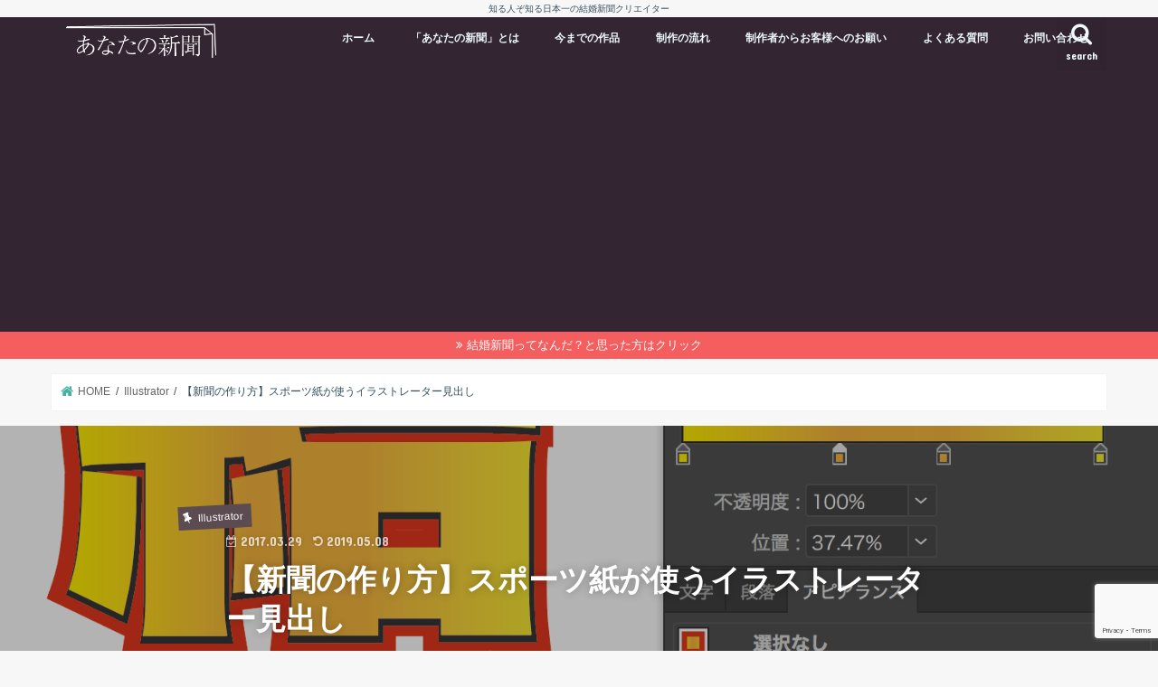

--- FILE ---
content_type: text/html; charset=UTF-8
request_url: https://banabo.net/illustrator-suports-midashi
body_size: 26463
content:
<!doctype html>
<!--[if lt IE 7]><html dir="ltr" lang="ja" class="no-js lt-ie9 lt-ie8 lt-ie7"><![endif]-->
<!--[if (IE 7)&!(IEMobile)]><html dir="ltr" lang="ja" class="no-js lt-ie9 lt-ie8"><![endif]-->
<!--[if (IE 8)&!(IEMobile)]><html dir="ltr" lang="ja" class="no-js lt-ie9"><![endif]-->
<!--[if gt IE 8]><!--> <html dir="ltr" lang="ja" class="no-js"><!--<![endif]-->

<head>
<meta charset="utf-8">
<meta http-equiv="X-UA-Compatible" content="IE=edge">
<link rel="stylesheet" href="//maxcdn.bootstrapcdn.com/font-awesome/4.3.0/css/font-awesome.min.css">

<meta name="HandheldFriendly" content="True">
<meta name="MobileOptimized" content="320">
<meta name="viewport" content="width=device-width, initial-scale=1"/>


<link rel="pingback" href="https://banabo.net/wordpress/xmlrpc.php">

<!--[if IE]>
<![endif]-->
<!--[if lt IE 9]>
<script src="//html5shiv.googlecode.com/svn/trunk/html5.js"></script>
<script src="//css3-mediaqueries-js.googlecode.com/svn/trunk/css3-mediaqueries.js"></script>
<![endif]-->

<!-- GAタグ -->
<script>(function(i,s,o,g,r,a,m){i['GoogleAnalyticsObject']=r;i[r]=i[r]||function(){(i[r].q=i[r].q||[]).push(arguments)},i[r].l=1*new Date();a=s.createElement(o),m=s.getElementsByTagName(o)[0];a.async=1;a.src=g;m.parentNode.insertBefore(a,m)})(window,document,'script','//www.google-analytics.com/analytics.js','ga');ga('create','UA-74847329-1','auto');ga('send','pageview');</script>

<script>(function(i,s,o,g,r,a,m){i['GoogleAnalyticsObject']=r;i[r]=i[r]||function(){(i[r].q=i[r].q||[]).push(arguments)},i[r].l=1*new Date();a=s.createElement(o),m=s.getElementsByTagName(o)[0];a.async=1;a.src=g;m.parentNode.insertBefore(a,m)})(window,document,'script','https://www.google-analytics.com/analytics.js','ga');ga('create','UA-74847329-1','auto');ga('send','pageview');</script>

		<!-- All in One SEO 4.9.3 - aioseo.com -->
		<title>【新聞作りプロの技】他人と差がつくスポーツ新聞風見出しのコツ</title>
	<meta name="description" content="スポーツ新聞でよく見かける極太見出しは、イラストレーターで作られています。プロの技に近づくにはフォントの選び方や、フチのつけ方、見出しに立体感を出す「パスの変形」などが必須技術です。他のサイトでは教えていないプロの制作現場の技を紹介します。"/>
	<meta name="robots" content="max-snippet:-1, max-image-preview:large, max-video-preview:-1"/>
	<meta name="author" content="kimmy"/>
	<link rel="canonical" href="https://banabo.net/illustrator-suports-midashi"/>
	<meta name="generator" content="All in One SEO (AIOSEO) 4.9.3"/>
		<script type="application/ld+json" class="aioseo-schema">
			{"@context":"https:\/\/schema.org","@graph":[{"@type":"Article","@id":"https:\/\/banabo.net\/illustrator-suports-midashi#article","name":"\u3010\u65b0\u805e\u4f5c\u308a\u30d7\u30ed\u306e\u6280\u3011\u4ed6\u4eba\u3068\u5dee\u304c\u3064\u304f\u30b9\u30dd\u30fc\u30c4\u65b0\u805e\u98a8\u898b\u51fa\u3057\u306e\u30b3\u30c4","headline":"\u3010\u65b0\u805e\u306e\u4f5c\u308a\u65b9\u3011\u30b9\u30dd\u30fc\u30c4\u7d19\u304c\u4f7f\u3046\u30a4\u30e9\u30b9\u30c8\u30ec\u30fc\u30bf\u30fc\u898b\u51fa\u3057","author":{"@id":"https:\/\/banabo.net\/author\/kimmy#author"},"publisher":{"@id":"https:\/\/banabo.net\/#organization"},"image":{"@type":"ImageObject","url":"https:\/\/i0.wp.com\/banabo.net\/wordpress\/wp-content\/uploads\/2017\/03\/supo11.png?fit=1470%2C1426&ssl=1","width":1470,"height":1426,"caption":"\u9ec4\u8272\u3044\u5857\u308a\u3092\u30b0\u30e9\u30c7\u30fc\u30b7\u30e7\u30f3\u306b\u5909\u3048\u308b\u3053\u3068\u3067\u3088\u308a\u30b4\u30fc\u30b8\u30e3\u30b9\u3055\u3092\u51fa\u3059\u3053\u3068\u304c\u3067\u304d\u308b"},"datePublished":"2017-03-29T15:58:40+09:00","dateModified":"2019-05-08T14:48:20+09:00","inLanguage":"ja","mainEntityOfPage":{"@id":"https:\/\/banabo.net\/illustrator-suports-midashi#webpage"},"isPartOf":{"@id":"https:\/\/banabo.net\/illustrator-suports-midashi#webpage"},"articleSection":"Illustrator, \u65b0\u805e\u5236\u4f5c, illustrator, \u304a\u3059\u3059\u3081, \u7d50\u5a5a\u65b0\u805e"},{"@type":"BreadcrumbList","@id":"https:\/\/banabo.net\/illustrator-suports-midashi#breadcrumblist","itemListElement":[{"@type":"ListItem","@id":"https:\/\/banabo.net#listItem","position":1,"name":"Home","item":"https:\/\/banabo.net","nextItem":{"@type":"ListItem","@id":"https:\/\/banabo.net\/category\/lecture#listItem","name":"\u65b0\u805e\u5236\u4f5c"}},{"@type":"ListItem","@id":"https:\/\/banabo.net\/category\/lecture#listItem","position":2,"name":"\u65b0\u805e\u5236\u4f5c","item":"https:\/\/banabo.net\/category\/lecture","nextItem":{"@type":"ListItem","@id":"https:\/\/banabo.net\/illustrator-suports-midashi#listItem","name":"\u3010\u65b0\u805e\u306e\u4f5c\u308a\u65b9\u3011\u30b9\u30dd\u30fc\u30c4\u7d19\u304c\u4f7f\u3046\u30a4\u30e9\u30b9\u30c8\u30ec\u30fc\u30bf\u30fc\u898b\u51fa\u3057"},"previousItem":{"@type":"ListItem","@id":"https:\/\/banabo.net#listItem","name":"Home"}},{"@type":"ListItem","@id":"https:\/\/banabo.net\/illustrator-suports-midashi#listItem","position":3,"name":"\u3010\u65b0\u805e\u306e\u4f5c\u308a\u65b9\u3011\u30b9\u30dd\u30fc\u30c4\u7d19\u304c\u4f7f\u3046\u30a4\u30e9\u30b9\u30c8\u30ec\u30fc\u30bf\u30fc\u898b\u51fa\u3057","previousItem":{"@type":"ListItem","@id":"https:\/\/banabo.net\/category\/lecture#listItem","name":"\u65b0\u805e\u5236\u4f5c"}}]},{"@type":"Organization","@id":"https:\/\/banabo.net\/#organization","name":"\u3042\u306a\u305f\u306e\u65b0\u805e","description":"\u77e5\u308b\u4eba\u305e\u77e5\u308b\u65e5\u672c\u4e00\u306e\u7d50\u5a5a\u65b0\u805e\u30af\u30ea\u30a8\u30a4\u30bf\u30fc","url":"https:\/\/banabo.net\/"},{"@type":"Person","@id":"https:\/\/banabo.net\/author\/kimmy#author","url":"https:\/\/banabo.net\/author\/kimmy","name":"kimmy","image":{"@type":"ImageObject","@id":"https:\/\/banabo.net\/illustrator-suports-midashi#authorImage","url":"https:\/\/secure.gravatar.com\/avatar\/1c59134d332a23f61930d9dc42d25ef1?s=96&d=mm&r=g","width":96,"height":96,"caption":"kimmy"}},{"@type":"WebPage","@id":"https:\/\/banabo.net\/illustrator-suports-midashi#webpage","url":"https:\/\/banabo.net\/illustrator-suports-midashi","name":"\u3010\u65b0\u805e\u4f5c\u308a\u30d7\u30ed\u306e\u6280\u3011\u4ed6\u4eba\u3068\u5dee\u304c\u3064\u304f\u30b9\u30dd\u30fc\u30c4\u65b0\u805e\u98a8\u898b\u51fa\u3057\u306e\u30b3\u30c4","description":"\u30b9\u30dd\u30fc\u30c4\u65b0\u805e\u3067\u3088\u304f\u898b\u304b\u3051\u308b\u6975\u592a\u898b\u51fa\u3057\u306f\u3001\u30a4\u30e9\u30b9\u30c8\u30ec\u30fc\u30bf\u30fc\u3067\u4f5c\u3089\u308c\u3066\u3044\u307e\u3059\u3002\u30d7\u30ed\u306e\u6280\u306b\u8fd1\u3065\u304f\u306b\u306f\u30d5\u30a9\u30f3\u30c8\u306e\u9078\u3073\u65b9\u3084\u3001\u30d5\u30c1\u306e\u3064\u3051\u65b9\u3001\u898b\u51fa\u3057\u306b\u7acb\u4f53\u611f\u3092\u51fa\u3059\u300c\u30d1\u30b9\u306e\u5909\u5f62\u300d\u306a\u3069\u304c\u5fc5\u9808\u6280\u8853\u3067\u3059\u3002\u4ed6\u306e\u30b5\u30a4\u30c8\u3067\u306f\u6559\u3048\u3066\u3044\u306a\u3044\u30d7\u30ed\u306e\u5236\u4f5c\u73fe\u5834\u306e\u6280\u3092\u7d39\u4ecb\u3057\u307e\u3059\u3002","inLanguage":"ja","isPartOf":{"@id":"https:\/\/banabo.net\/#website"},"breadcrumb":{"@id":"https:\/\/banabo.net\/illustrator-suports-midashi#breadcrumblist"},"author":{"@id":"https:\/\/banabo.net\/author\/kimmy#author"},"creator":{"@id":"https:\/\/banabo.net\/author\/kimmy#author"},"image":{"@type":"ImageObject","url":"https:\/\/i0.wp.com\/banabo.net\/wordpress\/wp-content\/uploads\/2017\/03\/supo11.png?fit=1470%2C1426&ssl=1","@id":"https:\/\/banabo.net\/illustrator-suports-midashi\/#mainImage","width":1470,"height":1426,"caption":"\u9ec4\u8272\u3044\u5857\u308a\u3092\u30b0\u30e9\u30c7\u30fc\u30b7\u30e7\u30f3\u306b\u5909\u3048\u308b\u3053\u3068\u3067\u3088\u308a\u30b4\u30fc\u30b8\u30e3\u30b9\u3055\u3092\u51fa\u3059\u3053\u3068\u304c\u3067\u304d\u308b"},"primaryImageOfPage":{"@id":"https:\/\/banabo.net\/illustrator-suports-midashi#mainImage"},"datePublished":"2017-03-29T15:58:40+09:00","dateModified":"2019-05-08T14:48:20+09:00"},{"@type":"WebSite","@id":"https:\/\/banabo.net\/#website","url":"https:\/\/banabo.net\/","name":"\u3042\u306a\u305f\u306e\u65b0\u805e","description":"\u77e5\u308b\u4eba\u305e\u77e5\u308b\u65e5\u672c\u4e00\u306e\u7d50\u5a5a\u65b0\u805e\u30af\u30ea\u30a8\u30a4\u30bf\u30fc","inLanguage":"ja","publisher":{"@id":"https:\/\/banabo.net\/#organization"}}]}
		</script>
		<!-- All in One SEO -->

<link rel='dns-prefetch' href='//ajax.googleapis.com'/>
<link rel='dns-prefetch' href='//stats.wp.com'/>
<link rel='dns-prefetch' href='//fonts.googleapis.com'/>
<link rel='dns-prefetch' href='//maxcdn.bootstrapcdn.com'/>
<link rel='dns-prefetch' href='//v0.wordpress.com'/>
<link rel='dns-prefetch' href='//i0.wp.com'/>
<link rel="alternate" type="application/rss+xml" title="あなたの新聞 &raquo; フィード" href="https://banabo.net/feed"/>
<link rel="alternate" type="application/rss+xml" title="あなたの新聞 &raquo; コメントフィード" href="https://banabo.net/comments/feed"/>
<link rel="alternate" type="application/rss+xml" title="あなたの新聞 &raquo; 【新聞の作り方】スポーツ紙が使うイラストレーター見出し のコメントのフィード" href="https://banabo.net/illustrator-suports-midashi/feed"/>
<script type="text/javascript">window._wpemojiSettings={"baseUrl":"https:\/\/s.w.org\/images\/core\/emoji\/14.0.0\/72x72\/","ext":".png","svgUrl":"https:\/\/s.w.org\/images\/core\/emoji\/14.0.0\/svg\/","svgExt":".svg","source":{"concatemoji":"https:\/\/banabo.net\/wordpress\/wp-includes\/js\/wp-emoji-release.min.js"}};!function(e,a,t){var n,r,o,i=a.createElement("canvas"),p=i.getContext&&i.getContext("2d");function s(e,t){var a=String.fromCharCode,e=(p.clearRect(0,0,i.width,i.height),p.fillText(a.apply(this,e),0,0),i.toDataURL());return p.clearRect(0,0,i.width,i.height),p.fillText(a.apply(this,t),0,0),e===i.toDataURL()}function c(e){var t=a.createElement("script");t.src=e,t.defer=t.type="text/javascript",a.getElementsByTagName("head")[0].appendChild(t)}for(o=Array("flag","emoji"),t.supports={everything:!0,everythingExceptFlag:!0},r=0;r<o.length;r++)t.supports[o[r]]=function(e){if(p&&p.fillText)switch(p.textBaseline="top",p.font="600 32px Arial",e){case"flag":return s([127987,65039,8205,9895,65039],[127987,65039,8203,9895,65039])?!1:!s([55356,56826,55356,56819],[55356,56826,8203,55356,56819])&&!s([55356,57332,56128,56423,56128,56418,56128,56421,56128,56430,56128,56423,56128,56447],[55356,57332,8203,56128,56423,8203,56128,56418,8203,56128,56421,8203,56128,56430,8203,56128,56423,8203,56128,56447]);case"emoji":return!s([129777,127995,8205,129778,127999],[129777,127995,8203,129778,127999])}return!1}(o[r]),t.supports.everything=t.supports.everything&&t.supports[o[r]],"flag"!==o[r]&&(t.supports.everythingExceptFlag=t.supports.everythingExceptFlag&&t.supports[o[r]]);t.supports.everythingExceptFlag=t.supports.everythingExceptFlag&&!t.supports.flag,t.DOMReady=!1,t.readyCallback=function(){t.DOMReady=!0},t.supports.everything||(n=function(){t.readyCallback()},a.addEventListener?(a.addEventListener("DOMContentLoaded",n,!1),e.addEventListener("load",n,!1)):(e.attachEvent("onload",n),a.attachEvent("onreadystatechange",function(){"complete"===a.readyState&&t.readyCallback()})),(e=t.source||{}).concatemoji?c(e.concatemoji):e.wpemoji&&e.twemoji&&(c(e.twemoji),c(e.wpemoji)))}(window,document,window._wpemojiSettings);</script>
<style type="text/css">
img.wp-smiley,
img.emoji {
	display: inline !important;
	border: none !important;
	box-shadow: none !important;
	height: 1em !important;
	width: 1em !important;
	margin: 0 0.07em !important;
	vertical-align: -0.1em !important;
	background: none !important;
	padding: 0 !important;
}
</style>
	<link rel='stylesheet' id='wp-block-library-css' href='https://banabo.net/wordpress/wp-includes/css/dist/block-library/style.min.css' type='text/css' media='all'/>
<style id='wp-block-library-inline-css' type='text/css'>
.has-text-align-justify{text-align:justify;}
</style>
<link rel='stylesheet' id='aioseo/css/src/vue/standalone/blocks/table-of-contents/global.scss-css' href='https://banabo.net/wordpress/wp-content/plugins/all-in-one-seo-pack/dist/Lite/assets/css/table-of-contents/global.e90f6d47.css' type='text/css' media='all'/>
<link rel='stylesheet' id='jetpack-videopress-video-block-view-css' href='https://banabo.net/wordpress/wp-content/plugins/jetpack/jetpack_vendor/automattic/jetpack-videopress/build/block-editor/blocks/video/view.css?minify=false' type='text/css' media='all'/>
<link rel='stylesheet' id='mediaelement-css' href='https://banabo.net/wordpress/wp-includes/js/mediaelement/mediaelementplayer-legacy.min.css' type='text/css' media='all'/>
<link rel='stylesheet' id='wp-mediaelement-css' href='https://banabo.net/wordpress/wp-includes/js/mediaelement/wp-mediaelement.min.css' type='text/css' media='all'/>
<link rel='stylesheet' id='classic-theme-styles-css' href='https://banabo.net/wordpress/wp-includes/css/classic-themes.min.css' type='text/css' media='all'/>
<style id='global-styles-inline-css' type='text/css'>
body{--wp--preset--color--black: #000000;--wp--preset--color--cyan-bluish-gray: #abb8c3;--wp--preset--color--white: #ffffff;--wp--preset--color--pale-pink: #f78da7;--wp--preset--color--vivid-red: #cf2e2e;--wp--preset--color--luminous-vivid-orange: #ff6900;--wp--preset--color--luminous-vivid-amber: #fcb900;--wp--preset--color--light-green-cyan: #7bdcb5;--wp--preset--color--vivid-green-cyan: #00d084;--wp--preset--color--pale-cyan-blue: #8ed1fc;--wp--preset--color--vivid-cyan-blue: #0693e3;--wp--preset--color--vivid-purple: #9b51e0;--wp--preset--gradient--vivid-cyan-blue-to-vivid-purple: linear-gradient(135deg,rgba(6,147,227,1) 0%,rgb(155,81,224) 100%);--wp--preset--gradient--light-green-cyan-to-vivid-green-cyan: linear-gradient(135deg,rgb(122,220,180) 0%,rgb(0,208,130) 100%);--wp--preset--gradient--luminous-vivid-amber-to-luminous-vivid-orange: linear-gradient(135deg,rgba(252,185,0,1) 0%,rgba(255,105,0,1) 100%);--wp--preset--gradient--luminous-vivid-orange-to-vivid-red: linear-gradient(135deg,rgba(255,105,0,1) 0%,rgb(207,46,46) 100%);--wp--preset--gradient--very-light-gray-to-cyan-bluish-gray: linear-gradient(135deg,rgb(238,238,238) 0%,rgb(169,184,195) 100%);--wp--preset--gradient--cool-to-warm-spectrum: linear-gradient(135deg,rgb(74,234,220) 0%,rgb(151,120,209) 20%,rgb(207,42,186) 40%,rgb(238,44,130) 60%,rgb(251,105,98) 80%,rgb(254,248,76) 100%);--wp--preset--gradient--blush-light-purple: linear-gradient(135deg,rgb(255,206,236) 0%,rgb(152,150,240) 100%);--wp--preset--gradient--blush-bordeaux: linear-gradient(135deg,rgb(254,205,165) 0%,rgb(254,45,45) 50%,rgb(107,0,62) 100%);--wp--preset--gradient--luminous-dusk: linear-gradient(135deg,rgb(255,203,112) 0%,rgb(199,81,192) 50%,rgb(65,88,208) 100%);--wp--preset--gradient--pale-ocean: linear-gradient(135deg,rgb(255,245,203) 0%,rgb(182,227,212) 50%,rgb(51,167,181) 100%);--wp--preset--gradient--electric-grass: linear-gradient(135deg,rgb(202,248,128) 0%,rgb(113,206,126) 100%);--wp--preset--gradient--midnight: linear-gradient(135deg,rgb(2,3,129) 0%,rgb(40,116,252) 100%);--wp--preset--duotone--dark-grayscale: url('#wp-duotone-dark-grayscale');--wp--preset--duotone--grayscale: url('#wp-duotone-grayscale');--wp--preset--duotone--purple-yellow: url('#wp-duotone-purple-yellow');--wp--preset--duotone--blue-red: url('#wp-duotone-blue-red');--wp--preset--duotone--midnight: url('#wp-duotone-midnight');--wp--preset--duotone--magenta-yellow: url('#wp-duotone-magenta-yellow');--wp--preset--duotone--purple-green: url('#wp-duotone-purple-green');--wp--preset--duotone--blue-orange: url('#wp-duotone-blue-orange');--wp--preset--font-size--small: 13px;--wp--preset--font-size--medium: 20px;--wp--preset--font-size--large: 36px;--wp--preset--font-size--x-large: 42px;--wp--preset--spacing--20: 0.44rem;--wp--preset--spacing--30: 0.67rem;--wp--preset--spacing--40: 1rem;--wp--preset--spacing--50: 1.5rem;--wp--preset--spacing--60: 2.25rem;--wp--preset--spacing--70: 3.38rem;--wp--preset--spacing--80: 5.06rem;}:where(.is-layout-flex){gap: 0.5em;}body .is-layout-flow > .alignleft{float: left;margin-inline-start: 0;margin-inline-end: 2em;}body .is-layout-flow > .alignright{float: right;margin-inline-start: 2em;margin-inline-end: 0;}body .is-layout-flow > .aligncenter{margin-left: auto !important;margin-right: auto !important;}body .is-layout-constrained > .alignleft{float: left;margin-inline-start: 0;margin-inline-end: 2em;}body .is-layout-constrained > .alignright{float: right;margin-inline-start: 2em;margin-inline-end: 0;}body .is-layout-constrained > .aligncenter{margin-left: auto !important;margin-right: auto !important;}body .is-layout-constrained > :where(:not(.alignleft):not(.alignright):not(.alignfull)){max-width: var(--wp--style--global--content-size);margin-left: auto !important;margin-right: auto !important;}body .is-layout-constrained > .alignwide{max-width: var(--wp--style--global--wide-size);}body .is-layout-flex{display: flex;}body .is-layout-flex{flex-wrap: wrap;align-items: center;}body .is-layout-flex > *{margin: 0;}:where(.wp-block-columns.is-layout-flex){gap: 2em;}.has-black-color{color: var(--wp--preset--color--black) !important;}.has-cyan-bluish-gray-color{color: var(--wp--preset--color--cyan-bluish-gray) !important;}.has-white-color{color: var(--wp--preset--color--white) !important;}.has-pale-pink-color{color: var(--wp--preset--color--pale-pink) !important;}.has-vivid-red-color{color: var(--wp--preset--color--vivid-red) !important;}.has-luminous-vivid-orange-color{color: var(--wp--preset--color--luminous-vivid-orange) !important;}.has-luminous-vivid-amber-color{color: var(--wp--preset--color--luminous-vivid-amber) !important;}.has-light-green-cyan-color{color: var(--wp--preset--color--light-green-cyan) !important;}.has-vivid-green-cyan-color{color: var(--wp--preset--color--vivid-green-cyan) !important;}.has-pale-cyan-blue-color{color: var(--wp--preset--color--pale-cyan-blue) !important;}.has-vivid-cyan-blue-color{color: var(--wp--preset--color--vivid-cyan-blue) !important;}.has-vivid-purple-color{color: var(--wp--preset--color--vivid-purple) !important;}.has-black-background-color{background-color: var(--wp--preset--color--black) !important;}.has-cyan-bluish-gray-background-color{background-color: var(--wp--preset--color--cyan-bluish-gray) !important;}.has-white-background-color{background-color: var(--wp--preset--color--white) !important;}.has-pale-pink-background-color{background-color: var(--wp--preset--color--pale-pink) !important;}.has-vivid-red-background-color{background-color: var(--wp--preset--color--vivid-red) !important;}.has-luminous-vivid-orange-background-color{background-color: var(--wp--preset--color--luminous-vivid-orange) !important;}.has-luminous-vivid-amber-background-color{background-color: var(--wp--preset--color--luminous-vivid-amber) !important;}.has-light-green-cyan-background-color{background-color: var(--wp--preset--color--light-green-cyan) !important;}.has-vivid-green-cyan-background-color{background-color: var(--wp--preset--color--vivid-green-cyan) !important;}.has-pale-cyan-blue-background-color{background-color: var(--wp--preset--color--pale-cyan-blue) !important;}.has-vivid-cyan-blue-background-color{background-color: var(--wp--preset--color--vivid-cyan-blue) !important;}.has-vivid-purple-background-color{background-color: var(--wp--preset--color--vivid-purple) !important;}.has-black-border-color{border-color: var(--wp--preset--color--black) !important;}.has-cyan-bluish-gray-border-color{border-color: var(--wp--preset--color--cyan-bluish-gray) !important;}.has-white-border-color{border-color: var(--wp--preset--color--white) !important;}.has-pale-pink-border-color{border-color: var(--wp--preset--color--pale-pink) !important;}.has-vivid-red-border-color{border-color: var(--wp--preset--color--vivid-red) !important;}.has-luminous-vivid-orange-border-color{border-color: var(--wp--preset--color--luminous-vivid-orange) !important;}.has-luminous-vivid-amber-border-color{border-color: var(--wp--preset--color--luminous-vivid-amber) !important;}.has-light-green-cyan-border-color{border-color: var(--wp--preset--color--light-green-cyan) !important;}.has-vivid-green-cyan-border-color{border-color: var(--wp--preset--color--vivid-green-cyan) !important;}.has-pale-cyan-blue-border-color{border-color: var(--wp--preset--color--pale-cyan-blue) !important;}.has-vivid-cyan-blue-border-color{border-color: var(--wp--preset--color--vivid-cyan-blue) !important;}.has-vivid-purple-border-color{border-color: var(--wp--preset--color--vivid-purple) !important;}.has-vivid-cyan-blue-to-vivid-purple-gradient-background{background: var(--wp--preset--gradient--vivid-cyan-blue-to-vivid-purple) !important;}.has-light-green-cyan-to-vivid-green-cyan-gradient-background{background: var(--wp--preset--gradient--light-green-cyan-to-vivid-green-cyan) !important;}.has-luminous-vivid-amber-to-luminous-vivid-orange-gradient-background{background: var(--wp--preset--gradient--luminous-vivid-amber-to-luminous-vivid-orange) !important;}.has-luminous-vivid-orange-to-vivid-red-gradient-background{background: var(--wp--preset--gradient--luminous-vivid-orange-to-vivid-red) !important;}.has-very-light-gray-to-cyan-bluish-gray-gradient-background{background: var(--wp--preset--gradient--very-light-gray-to-cyan-bluish-gray) !important;}.has-cool-to-warm-spectrum-gradient-background{background: var(--wp--preset--gradient--cool-to-warm-spectrum) !important;}.has-blush-light-purple-gradient-background{background: var(--wp--preset--gradient--blush-light-purple) !important;}.has-blush-bordeaux-gradient-background{background: var(--wp--preset--gradient--blush-bordeaux) !important;}.has-luminous-dusk-gradient-background{background: var(--wp--preset--gradient--luminous-dusk) !important;}.has-pale-ocean-gradient-background{background: var(--wp--preset--gradient--pale-ocean) !important;}.has-electric-grass-gradient-background{background: var(--wp--preset--gradient--electric-grass) !important;}.has-midnight-gradient-background{background: var(--wp--preset--gradient--midnight) !important;}.has-small-font-size{font-size: var(--wp--preset--font-size--small) !important;}.has-medium-font-size{font-size: var(--wp--preset--font-size--medium) !important;}.has-large-font-size{font-size: var(--wp--preset--font-size--large) !important;}.has-x-large-font-size{font-size: var(--wp--preset--font-size--x-large) !important;}
.wp-block-navigation a:where(:not(.wp-element-button)){color: inherit;}
:where(.wp-block-columns.is-layout-flex){gap: 2em;}
.wp-block-pullquote{font-size: 1.5em;line-height: 1.6;}
</style>
<link rel='stylesheet' id='contact-form-7-css' href='https://banabo.net/wordpress/wp-content/plugins/contact-form-7/includes/css/styles.css' type='text/css' media='all'/>
<link rel='stylesheet' id='responsive-lightbox-swipebox-css' href='https://banabo.net/wordpress/wp-content/plugins/responsive-lightbox/assets/swipebox/swipebox.min.css' type='text/css' media='all'/>
<link rel='stylesheet' id='toc-screen-css' href='https://banabo.net/wordpress/wp-content/plugins/table-of-contents-plus/screen.min.css' type='text/css' media='all'/>
<link rel='stylesheet' id='wp-v-icons-css-css' href='https://banabo.net/wordpress/wp-content/plugins/wp-visual-icon-fonts/css/wpvi-fa4.css' type='text/css' media='all'/>
<link rel='stylesheet' id='wordpress-popular-posts-css-css' href='https://banabo.net/wordpress/wp-content/plugins/wordpress-popular-posts/assets/css/wpp.css' type='text/css' media='all'/>
<link rel='stylesheet' id='style-css' href='https://banabo.net/wordpress/wp-content/themes/jstork/style.css' type='text/css' media='all'/>
<link rel='stylesheet' id='child-style-css' href='https://banabo.net/wordpress/wp-content/themes/jstork_custom/style.css' type='text/css' media='all'/>
<link rel='stylesheet' id='slick-css' href='https://banabo.net/wordpress/wp-content/themes/jstork/library/css/slick.css' type='text/css' media='all'/>
<link rel='stylesheet' id='shortcode-css' href='https://banabo.net/wordpress/wp-content/themes/jstork/library/css/shortcode.css' type='text/css' media='all'/>
<link rel='stylesheet' id='gf_Concert-css' href='//fonts.googleapis.com/css?family=Concert+One' type='text/css' media='all'/>
<link rel='stylesheet' id='gf_Lato-css' href='//fonts.googleapis.com/css?family=Lato' type='text/css' media='all'/>
<link rel='stylesheet' id='fontawesome-css' href='//maxcdn.bootstrapcdn.com/font-awesome/4.7.0/css/font-awesome.min.css' type='text/css' media='all'/>
<link rel='stylesheet' id='remodal-css' href='https://banabo.net/wordpress/wp-content/themes/jstork/library/css/remodal.css' type='text/css' media='all'/>
<link rel='stylesheet' id='animate-css' href='https://banabo.net/wordpress/wp-content/themes/jstork/library/css/animate.min.css' type='text/css' media='all'/>
<style id='jetpack_facebook_likebox-inline-css' type='text/css'>
.widget_facebook_likebox {
	overflow: hidden;
}

</style>
<link rel='stylesheet' id='amazonjs-css' href='https://banabo.net/wordpress/wp-content/plugins/amazonjs/css/amazonjs.css' type='text/css' media='all'/>
<link rel='stylesheet' id='social-logos-css' href='https://banabo.net/wordpress/wp-content/plugins/jetpack/_inc/social-logos/social-logos.min.css' type='text/css' media='all'/>
<link rel='stylesheet' id='jetpack_css-css' href='https://banabo.net/wordpress/wp-content/plugins/jetpack/css/jetpack.css' type='text/css' media='all'/>
<script type='text/javascript' src='//ajax.googleapis.com/ajax/libs/jquery/1.12.4/jquery.min.js' id='jquery-js'></script>
<script type='text/javascript' src='https://banabo.net/wordpress/wp-content/plugins/responsive-lightbox/assets/swipebox/jquery.swipebox.min.js' id='responsive-lightbox-swipebox-js'></script>
<script type='text/javascript' src='https://banabo.net/wordpress/wp-includes/js/underscore.min.js' id='underscore-js'></script>
<script type='text/javascript' src='https://banabo.net/wordpress/wp-content/plugins/responsive-lightbox/assets/infinitescroll/infinite-scroll.pkgd.min.js' id='responsive-lightbox-infinite-scroll-js'></script>
<script type='text/javascript' id='responsive-lightbox-js-extra'>//<![CDATA[
var rlArgs={"script":"swipebox","selector":"lightbox","customEvents":"","activeGalleries":"1","animation":"1","hideCloseButtonOnMobile":"0","removeBarsOnMobile":"0","hideBars":"1","hideBarsDelay":"5000","videoMaxWidth":"1080","useSVG":"1","loopAtEnd":"0","woocommerce_gallery":"0","ajaxurl":"https:\/\/banabo.net\/wordpress\/wp-admin\/admin-ajax.php","nonce":"66cae15f42"};
//]]></script>
<script type='text/javascript' src='https://banabo.net/wordpress/wp-content/plugins/responsive-lightbox/js/front.js' id='responsive-lightbox-js'></script>
<script type='application/json' id='wpp-json'>
{"sampling_active":0,"sampling_rate":100,"ajax_url":"https:\/\/banabo.net\/wp-json\/wordpress-popular-posts\/v1\/popular-posts","api_url":"https:\/\/banabo.net\/wp-json\/wordpress-popular-posts","ID":4403,"token":"9fa7dfe2b4","lang":0,"debug":0}
</script>
<script type='text/javascript' src='https://banabo.net/wordpress/wp-content/plugins/wordpress-popular-posts/assets/js/wpp.min.js' id='wpp-js-js'></script>
<link rel="https://api.w.org/" href="https://banabo.net/wp-json/"/><link rel="alternate" type="application/json" href="https://banabo.net/wp-json/wp/v2/posts/4403"/><link rel="EditURI" type="application/rsd+xml" title="RSD" href="https://banabo.net/wordpress/xmlrpc.php?rsd"/>
<link rel="wlwmanifest" type="application/wlwmanifest+xml" href="https://banabo.net/wordpress/wp-includes/wlwmanifest.xml"/>

<link rel='shortlink' href='https://wp.me/p7694p-191'/>
<link rel="alternate" type="application/json+oembed" href="https://banabo.net/wp-json/oembed/1.0/embed?url=https%3A%2F%2Fbanabo.net%2Fillustrator-suports-midashi"/>
<link rel="alternate" type="text/xml+oembed" href="https://banabo.net/wp-json/oembed/1.0/embed?url=https%3A%2F%2Fbanabo.net%2Fillustrator-suports-midashi&#038;format=xml"/>
	<style>img#wpstats{display:none}</style>
		            <style id="wpp-loading-animation-styles">@-webkit-keyframes bgslide{from{background-position-x:0}to{background-position-x:-200%}}@keyframes bgslide{from{background-position-x:0}to{background-position-x:-200%}}.wpp-widget-placeholder,.wpp-widget-block-placeholder{margin:0 auto;width:60px;height:3px;background:#dd3737;background:linear-gradient(90deg,#dd3737 0%,#571313 10%,#dd3737 100%);background-size:200% auto;border-radius:3px;-webkit-animation:bgslide 1s infinite linear;animation:bgslide 1s infinite linear}</style>
            <style type="text/css">
body{color: #334d5c;}
a, #breadcrumb li.bc_homelink a::before, .authorbox .author_sns li a::before{color: #45b29d;}
a:hover{color: #e69b9b;}
.article-footer .post-categories li a,.article-footer .tags a,.accordionBtn{  background: #45b29d;  border-color: #45b29d;}
.article-footer .tags a{color:#45b29d; background: none;}
.article-footer .post-categories li a:hover,.article-footer .tags a:hover,.accordionBtn.active{ background:#e69b9b;  border-color:#e69b9b;}
input[type="text"],input[type="password"],input[type="datetime"],input[type="datetime-local"],input[type="date"],input[type="month"],input[type="time"],input[type="week"],input[type="number"],input[type="email"],input[type="url"],input[type="search"],input[type="tel"],input[type="color"],select,textarea,.field { background-color: #ffffff;}
.header{color: #ffffff;}
.bgfull .header,.header.bg,.header #inner-header,.menu-sp{background: #332532;}
#logo a{color: #efc94c;}
#g_nav .nav li a,.nav_btn,.menu-sp a,.menu-sp a,.menu-sp > ul:after{color: #edf9fc;}
#logo a:hover,#g_nav .nav li a:hover,.nav_btn:hover{color:#eeeeee;}
@media only screen and (min-width: 768px) {
.nav > li > a:after{background: #eeeeee;}
.nav ul {background: #332532;}
#g_nav .nav li ul.sub-menu li a{color: #f2ebbf;}
}
@media only screen and (max-width: 1165px) {
.site_description{background: #332532; color: #ffffff;}
}
#inner-content, #breadcrumb, .entry-content blockquote:before, .entry-content blockquote:after{background: #ffffff}
.top-post-list .post-list:before{background: #45b29d;}
.widget li a:after{color: #45b29d;}
.entry-content h2,.widgettitle,.accordion::before{background: #332532; color: #ffffff;}
.entry-content h3{border-color: #332532;}
.h_boader .entry-content h2{border-color: #332532; color: #334d5c;}
.h_balloon .entry-content h2:after{border-top-color: #332532;}
.entry-content ul li:before{ background: #332532;}
.entry-content ol li:before{ background: #332532;}
.post-list-card .post-list .eyecatch .cat-name,.top-post-list .post-list .eyecatch .cat-name,.byline .cat-name,.single .authorbox .author-newpost li .cat-name,.related-box li .cat-name,.carouselwrap .cat-name,.eyecatch .cat-name{background: #5c4b51; color:  #ffffff;}
ul.wpp-list li a:before{background: #332532; color: #ffffff;}
.readmore a{border:1px solid #45b29d;color:#45b29d;}
.readmore a:hover{background:#45b29d;color:#fff;}
.btn-wrap a{background: #45b29d;border: 1px solid #45b29d;}
.btn-wrap a:hover{background: #e69b9b;border-color: #e69b9b;}
.btn-wrap.simple a{border:1px solid #45b29d;color:#45b29d;}
.btn-wrap.simple a:hover{background:#45b29d;}
.blue-btn, .comment-reply-link, #submit { background-color: #45b29d; }
.blue-btn:hover, .comment-reply-link:hover, #submit:hover, .blue-btn:focus, .comment-reply-link:focus, #submit:focus {background-color: #e69b9b; }
#sidebar1{color: #444444;}
.widget:not(.widget_text) a{color:#666666;}
.widget:not(.widget_text) a:hover{color:#999999;}
.bgfull #footer-top,#footer-top .inner,.cta-inner{background-color: #332532; color: #ffffff;}
.footer a,#footer-top a{color: #f2ebbf;}
#footer-top .widgettitle{color: #ffffff;}
.bgfull .footer,.footer.bg,.footer .inner {background-color: #332532;color: #ffffff;}
.footer-links li a:before{ color: #332532;}
.pagination a, .pagination span,.page-links a{border-color: #45b29d; color: #45b29d;}
.pagination .current,.pagination .current:hover,.page-links ul > li > span{background-color: #45b29d; border-color: #45b29d;}
.pagination a:hover, .pagination a:focus,.page-links a:hover, .page-links a:focus{background-color: #45b29d; color: #fff;}
</style>
<style id='jstork-custom-css' class='siteorigin-custom-css' type='text/css'>
#post-5083
.entry-title {
  display: none;
  margin-bottom: 1em;
}

p.underbar {
  position: relative;
}

p.underbar:before {
  content: '';
  position: absolute;
  bottom: -15px;
  display: inline-block;
  width: 80px;
  height: 3px;
  left: 50%;
  -moz-transform: translateX(-50%);
  -webkit-transform: translateX(-50%);
  -ms-transform: translateX(-50%);
  transform: translateX(-50%);
  background-color: black;
  border-radius: 2px;
}

.categorybox {
  padding-top: 45px;
}

.sd-content li:before,
.sd-content a[target="_blank"]:after {
  content: none !important;
}
</style>
<link rel="icon" href="https://i0.wp.com/banabo.net/wordpress/wp-content/uploads/2016/01/cropped-anashin-logo.png?fit=32%2C32&#038;ssl=1" sizes="32x32"/>
<link rel="icon" href="https://i0.wp.com/banabo.net/wordpress/wp-content/uploads/2016/01/cropped-anashin-logo.png?fit=192%2C192&#038;ssl=1" sizes="192x192"/>
<link rel="apple-touch-icon" href="https://i0.wp.com/banabo.net/wordpress/wp-content/uploads/2016/01/cropped-anashin-logo.png?fit=180%2C180&#038;ssl=1"/>
<meta name="msapplication-TileImage" content="https://i0.wp.com/banabo.net/wordpress/wp-content/uploads/2016/01/cropped-anashin-logo.png?fit=270%2C270&#038;ssl=1"/>
<style type="text/css" id="wp-custom-css">/*
パブリサイズのリストアイコン消す*/
.sd-content ul{
list-style-type:none;
}</style>	
<script async src="//pagead2.googlesyndication.com/pagead/js/adsbygoogle.js"></script>
<script>(adsbygoogle=window.adsbygoogle||[]).push({google_ad_client:"ca-pub-1621948136023707",enable_page_level_ads:true});</script>
</head>

<body class="post-template-default single single-post postid-4403 single-format-standard bg pannavi_on h_balloon sidebarright date_on">
  <div id="fb-root"></div>
<script>(function(d,s,id){var js,fjs=d.getElementsByTagName(s)[0];if(d.getElementById(id))return;js=d.createElement(s);js.id=id;js.src="//connect.facebook.net/ja_JP/sdk.js#xfbml=1&version=v2.9";fjs.parentNode.insertBefore(js,fjs);}(document,'script','facebook-jssdk'));</script>
<div id="container" class="h_balloon  date_on">

<p class="site_description">知る人ぞ知る日本一の結婚新聞クリエイター</p><header class="header animated fadeIn bg headerleft" role="banner">
<div id="inner-header" class="wrap cf">
<div id="logo" class="gf fs_m">
<p class="h1 img"><a href="https://banabo.net"><img src="https://banabo.net/wordpress/wp-content/uploads/2017/05/anashin-logo-sash.png" alt="あなたの新聞"></a></p>
</div>

<nav id="g_nav" role="navigation">
<a href="#searchbox" data-remodal-target="searchbox" class="nav_btn search_btn"><span class="text gf">search</span></a>

<ul id="menu-%e3%82%b3%e3%83%b3%e3%83%86%e3%83%b3%e3%83%84" class="nav top-nav cf"><li id="menu-item-4100" class="menu-item menu-item-type-custom menu-item-object-custom menu-item-home menu-item-4100"><a title="HOME" href="http://banabo.net/">ホーム</a></li>
<li id="menu-item-82" class="menu-item menu-item-type-post_type menu-item-object-page menu-item-82"><a title="ABOUT" href="https://banabo.net/aboutblog">「あなたの新聞」とは</a></li>
<li id="menu-item-80" class="menu-item menu-item-type-post_type menu-item-object-page menu-item-has-children menu-item-80"><a title="WORKS" href="https://banabo.net/works">今までの作品</a>
<ul class="sub-menu">
	<li id="menu-item-4924" class="menu-item menu-item-type-post_type menu-item-object-page menu-item-4924"><a href="https://banabo.net/works/2013design">2013年の結婚新聞作品</a></li>
	<li id="menu-item-4923" class="menu-item menu-item-type-post_type menu-item-object-page menu-item-4923"><a href="https://banabo.net/works/2014design">2014年の結婚新聞作品</a></li>
	<li id="menu-item-4922" class="menu-item menu-item-type-post_type menu-item-object-page menu-item-4922"><a href="https://banabo.net/works/2015design">2015年の結婚新聞作品</a></li>
	<li id="menu-item-4921" class="menu-item menu-item-type-post_type menu-item-object-page menu-item-4921"><a href="https://banabo.net/works/2016design">2016年の結婚新聞作品</a></li>
	<li id="menu-item-5260" class="menu-item menu-item-type-post_type menu-item-object-page menu-item-5260"><a href="https://banabo.net/works/2017design">2017年の結婚新聞作品</a></li>
</ul>
</li>
<li id="menu-item-78" class="menu-item menu-item-type-post_type menu-item-object-page menu-item-78"><a title="MAKING" href="https://banabo.net/seisaku">制作の流れ</a></li>
<li id="menu-item-5316" class="menu-item menu-item-type-post_type menu-item-object-page menu-item-5316"><a href="https://banabo.net/rule">制作者からお客様へのお願い</a></li>
<li id="menu-item-79" class="menu-item menu-item-type-post_type menu-item-object-page menu-item-79"><a title="Q&#038;A" href="https://banabo.net/qa">よくある質問</a></li>
<li id="menu-item-81" class="menu-item menu-item-type-post_type menu-item-object-page menu-item-81"><a title="INQUARY" href="https://banabo.net/otoiawase">お問い合わせ</a></li>
</ul></nav>

<a href="#spnavi" data-remodal-target="spnavi" class="nav_btn"><span class="text gf">menu</span></a>


</div>
</header>


<div class="remodal" data-remodal-id="spnavi" data-remodal-options="hashTracking:false">
<button data-remodal-action="close" class="remodal-close"><span class="text gf">CLOSE</span></button>
<ul id="menu-%e3%82%b3%e3%83%b3%e3%83%86%e3%83%b3%e3%83%84-1" class="sp_g_nav nav top-nav cf"><li class="menu-item menu-item-type-custom menu-item-object-custom menu-item-home menu-item-4100"><a title="HOME" href="http://banabo.net/">ホーム</a></li>
<li class="menu-item menu-item-type-post_type menu-item-object-page menu-item-82"><a title="ABOUT" href="https://banabo.net/aboutblog">「あなたの新聞」とは</a></li>
<li class="menu-item menu-item-type-post_type menu-item-object-page menu-item-has-children menu-item-80"><a title="WORKS" href="https://banabo.net/works">今までの作品</a>
<ul class="sub-menu">
	<li class="menu-item menu-item-type-post_type menu-item-object-page menu-item-4924"><a href="https://banabo.net/works/2013design">2013年の結婚新聞作品</a></li>
	<li class="menu-item menu-item-type-post_type menu-item-object-page menu-item-4923"><a href="https://banabo.net/works/2014design">2014年の結婚新聞作品</a></li>
	<li class="menu-item menu-item-type-post_type menu-item-object-page menu-item-4922"><a href="https://banabo.net/works/2015design">2015年の結婚新聞作品</a></li>
	<li class="menu-item menu-item-type-post_type menu-item-object-page menu-item-4921"><a href="https://banabo.net/works/2016design">2016年の結婚新聞作品</a></li>
	<li class="menu-item menu-item-type-post_type menu-item-object-page menu-item-5260"><a href="https://banabo.net/works/2017design">2017年の結婚新聞作品</a></li>
</ul>
</li>
<li class="menu-item menu-item-type-post_type menu-item-object-page menu-item-78"><a title="MAKING" href="https://banabo.net/seisaku">制作の流れ</a></li>
<li class="menu-item menu-item-type-post_type menu-item-object-page menu-item-5316"><a href="https://banabo.net/rule">制作者からお客様へのお願い</a></li>
<li class="menu-item menu-item-type-post_type menu-item-object-page menu-item-79"><a title="Q&#038;A" href="https://banabo.net/qa">よくある質問</a></li>
<li class="menu-item menu-item-type-post_type menu-item-object-page menu-item-81"><a title="INQUARY" href="https://banabo.net/otoiawase">お問い合わせ</a></li>
</ul><button data-remodal-action="close" class="remodal-close"><span class="text gf">CLOSE</span></button>
</div>



<div class="remodal searchbox" data-remodal-id="searchbox" data-remodal-options="hashTracking:false">
<div class="search cf"><dl><dt>キーワードで記事を検索</dt><dd><form role="search" method="get" id="searchform" class="searchform cf" action="https://banabo.net/">
		<input type="search" placeholder="検索する" value="" name="s" id="s"/>
		<button type="submit" id="searchsubmit"><i class="fa fa-search"></i></button>
		</form></dd></dl></div>
<button data-remodal-action="close" class="remodal-close"><span class="text gf">CLOSE</span></button>
</div>




<div class="header-info bg"><a target="_blank" href="http://banabo.net/post_lp/professional-shimbun-tec">結婚新聞ってなんだ？と思った方はクリック</a></div>




<div id="breadcrumb" class="breadcrumb inner wrap cf"><ul><li itemscope itemtype="//data-vocabulary.org/Breadcrumb" class="bc_homelink"><a href="https://banabo.net/" itemprop="url"><span itemprop="title"> HOME</span></a></li><li itemscope itemtype="//data-vocabulary.org/Breadcrumb"><a href="https://banabo.net/category/illustrator" itemprop="url"><span itemprop="title">Illustrator</span></a></li><li>【新聞の作り方】スポーツ紙が使うイラストレーター見出し</li></ul></div><div id="content">




<header id="viral-header" class="article-header entry-header" style="background-image: url(https://banabo.net/wordpress/wp-content/uploads/2017/03/supo11.png)">
<div class="wrap cf">

<p class="byline entry-meta vcard cf">
<span class="cat-name cat-id-128">Illustrator</span><time class="date gf entry-date updated">2017.03.29</time>
<time class="date gf entry-date undo updated" datetime="2019-05-08">2019.05.08</time><span class="writer name author"><span class="fn"></span></span>
</p>
<h1 class="entry-title single-title" itemprop="headline" rel="bookmark">【新聞の作り方】スポーツ紙が使うイラストレーター見出し</h1>

</div>
</header>


<div id="inner-content" class="wrap page-full cf">

<main id="main" class="m-all t-all d-all cf" role="main">

<div class="share short">
<div class="sns">
<ul class="cf">

<li class="twitter"> 
<a target="blank" href="//twitter.com/intent/tweet?url=https%3A%2F%2Fbanabo.net%2Fillustrator-suports-midashi&text=%E3%80%90%E6%96%B0%E8%81%9E%E3%81%AE%E4%BD%9C%E3%82%8A%E6%96%B9%E3%80%91%E3%82%B9%E3%83%9D%E3%83%BC%E3%83%84%E7%B4%99%E3%81%8C%E4%BD%BF%E3%81%86%E3%82%A4%E3%83%A9%E3%82%B9%E3%83%88%E3%83%AC%E3%83%BC%E3%82%BF%E3%83%BC%E8%A6%8B%E5%87%BA%E3%81%97&via=your_newspaper&tw_p=tweetbutton" onclick="window.open(this.href, 'tweetwindow', 'width=550, height=450,personalbar=0,toolbar=0,scrollbars=1,resizable=1'); return false;"><i class="fa fa-twitter"></i><span class="text">ツイート</span><span class="count"></span></a>
</li>

<li class="facebook">
<a href="//www.facebook.com/sharer.php?src=bm&u=https%3A%2F%2Fbanabo.net%2Fillustrator-suports-midashi&t=%E3%80%90%E6%96%B0%E8%81%9E%E3%81%AE%E4%BD%9C%E3%82%8A%E6%96%B9%E3%80%91%E3%82%B9%E3%83%9D%E3%83%BC%E3%83%84%E7%B4%99%E3%81%8C%E4%BD%BF%E3%81%86%E3%82%A4%E3%83%A9%E3%82%B9%E3%83%88%E3%83%AC%E3%83%BC%E3%82%BF%E3%83%BC%E8%A6%8B%E5%87%BA%E3%81%97" onclick="javascript:window.open(this.href, '', 'menubar=no,toolbar=no,resizable=yes,scrollbars=yes,height=300,width=600');return false;"><i class="fa fa-facebook"></i>
<span class="text">シェア</span><span class="count"></span></a>
</li>

<li class="hatebu">       
<a href="//b.hatena.ne.jp/add?mode=confirm&url=https://banabo.net/illustrator-suports-midashi&title=%E3%80%90%E6%96%B0%E8%81%9E%E3%81%AE%E4%BD%9C%E3%82%8A%E6%96%B9%E3%80%91%E3%82%B9%E3%83%9D%E3%83%BC%E3%83%84%E7%B4%99%E3%81%8C%E4%BD%BF%E3%81%86%E3%82%A4%E3%83%A9%E3%82%B9%E3%83%88%E3%83%AC%E3%83%BC%E3%82%BF%E3%83%BC%E8%A6%8B%E5%87%BA%E3%81%97" onclick="window.open(this.href, 'HBwindow', 'width=600, height=400, menubar=no, toolbar=no, scrollbars=yes'); return false;" target="_blank"><span class="text">はてブ</span><span class="count">1</span></a>
</li>

<li class="line">
<a href="//line.me/R/msg/text/?%E3%80%90%E6%96%B0%E8%81%9E%E3%81%AE%E4%BD%9C%E3%82%8A%E6%96%B9%E3%80%91%E3%82%B9%E3%83%9D%E3%83%BC%E3%83%84%E7%B4%99%E3%81%8C%E4%BD%BF%E3%81%86%E3%82%A4%E3%83%A9%E3%82%B9%E3%83%88%E3%83%AC%E3%83%BC%E3%82%BF%E3%83%BC%E8%A6%8B%E5%87%BA%E3%81%97%0Ahttps%3A%2F%2Fbanabo.net%2Fillustrator-suports-midashi" target="_blank"><span>LINE</span></a>
</li>

<li class="pocket">
<a href="//getpocket.com/edit?url=https://banabo.net/illustrator-suports-midashi&title=【新聞の作り方】スポーツ紙が使うイラストレーター見出し" onclick="window.open(this.href, 'FBwindow', 'width=550, height=350, menubar=no, toolbar=no, scrollbars=yes'); return false;"><i class="fa fa-get-pocket"></i><span class="text">Pocket</span><span class="count"></span></a></li>

</ul>
</div> 
</div>
<article id="post-4403" class="post-4403 post type-post status-publish format-standard has-post-thumbnail hentry category-illustrator category-lecture tag-illustrator tag-pickup tag-25 article cf" role="article">


<section class="entry-content cf">


<p>スポーツ新聞で見かける極太フォントのド派手な見出し。「あれはどのようにして作られているのか？」と気になる方もいるでしょう。これは業界では「凸版（トッパン）見出し」と呼ばれ、現場ではAdobe社のドローイングソフト「イラストレーター（illustrator、以下イラレ）」で作るのが一般的です。</p>
<p>以下の説明は全てIllustratorCC(2018年7月現在)を使用しています。バージョンが異なると、仕様が若干異なりますのでご注意ください。</p>
<p>作り方をざっくり説明すると以下の通りです。</p>
<div class="c_box intitle blue_box type_normal"><div class="box_title"><span class="span__box_title">スポーツ紙の簡単な凸版見出しの制作方法</span></div>
<ol>
<li><span style="color: #000000;">イラレで極太フォントを選択して文字を打ち込む</span></li>
<li><span style="color: #000000;">文字のアピアランスで新規線を追加してフチを作る</span></li>
<li><span style="color: #000000;">新規線の太さを変えたり、色を変えていく</span></li>
</ol>
</div>
<p>ここまでは他のサイトでも書かれているありきたりな内容ですが、さらにスポーツ新聞のクオリティに近づくにはもう一工夫が必要。例えば、見出しに<span style="color: #ff0000;">影をつけたり、パスのオフセットでフチを作ったり</span>してみると、ワンランク上の凸版ができます。</p>
<p><em>使用するテクニック：文字のアウトライン化、新規線の追加、パスの変形、塗り色のグラデーション</em></p>
<div id="toc_container" class="toc_white no_bullets"><p class="toc_title">Contents</p><ul class="toc_list"><li></li><li><ul><li></li><li></li></ul></li><li><ul><li></li></ul></li><li></li><li></li><li></li><li><ul><li></li></ul></li></ul></div>
<h2><span id="i">スポーツ新聞見出しのベースとなる極太フォント選択</span></h2>
<p>最初にイラレで見出しにしたい文字を打ちます。当サイトは結婚新聞を作る機会が多いので「結婚」と縦文字ツールで打ってみました。スポーツ新聞の見出しは<span style="color: #ff0000;">できるだけ太めのゴシックフォント</span>を使いましょう。幅が細いフォントをメーン見出しに使うと、貧相な印象を与えてしまいます。</p>
<div class="supplement normal"><strong>明朝体の凸版見出しはどんな時に使われる？</strong></p>
<p>スポーツ新聞で明朝体の見出しが使われるのは、人が亡くなった時（訃報）や敗北感を出したい場合です。文字の細さが悲壮感を表現してくれます。</div>
<div id="attachment_4404" style="width: 410px" class="wp-caption aligncenter"><a href="https://i0.wp.com/banabo.net/wordpress/wp-content/uploads/2017/03/supo1.png?ssl=1" data-rel="lightbox-image-0" data-rl_title="" data-rl_caption="" title=""><img aria-describedby="caption-attachment-4404" decoding="async" class="wp-image-4404" src="https://i0.wp.com/banabo.net/wordpress/wp-content/uploads/2017/03/supo1.png?resize=400%2C373&#038;ssl=1" alt="文字を打っただけの状態" width="400" height="373" data-recalc-dims="1"/></a><p id="caption-attachment-4404" class="wp-caption-text">文字を打っただけの状態</p></div>
<p>スポーツ紙の見出しは見た目が横につぶれているのが一般的なので、ただ文字を打ち込んだだけでは縦に長すぎます。そこで、80%程度まで縦の幅をギュッと圧縮しましょう。</p>
<div class="voice cf r line"><figure class="icon"><img src="https://i0.wp.com/banabo.net/wordpress/wp-content/uploads/2017/06/gomachan.jpg?w=728&#038;ssl=1" data-recalc-dims="1"><figcaption class="name">管理人</figcaption></figure><div class="voicecomment">縦長でのっぽな凸版見出しは、いかにも素人が作ったような弱々しい印象を与えます。がっつり縦を潰すとプロっぽさが出ますよ</div></div>
<p>続いて、文字の塗りを変更します。今回はおめでたい雰囲気を出すためにマゼンタ20%、イエロー80%にしてみました（イエロー100%は黄色すぎて見えにくいためです）。</p>
<div id="attachment_4405" style="width: 410px" class="wp-caption aligncenter"><a href="https://i0.wp.com/banabo.net/wordpress/wp-content/uploads/2017/03/supo2.png?ssl=1" data-rel="lightbox-image-1" data-rl_title="" data-rl_caption="" title=""><img aria-describedby="caption-attachment-4405" decoding="async" loading="lazy" class="wp-image-4405" src="https://i0.wp.com/banabo.net/wordpress/wp-content/uploads/2017/03/supo2.png?resize=400%2C330&#038;ssl=1" alt="文字の土台となる塗りを加える" width="400" height="330" srcset="https://i0.wp.com/banabo.net/wordpress/wp-content/uploads/2017/03/supo2.png?w=1128&amp;ssl=1 1128w, https://i0.wp.com/banabo.net/wordpress/wp-content/uploads/2017/03/supo2.png?resize=300%2C248&amp;ssl=1 300w, https://i0.wp.com/banabo.net/wordpress/wp-content/uploads/2017/03/supo2.png?resize=768%2C635&amp;ssl=1 768w, https://i0.wp.com/banabo.net/wordpress/wp-content/uploads/2017/03/supo2.png?resize=520%2C430&amp;ssl=1 520w" sizes="(max-width: 400px) 100vw, 400px" data-recalc-dims="1"/></a><p id="caption-attachment-4405" class="wp-caption-text">文字の土台となる塗りを加える</p></div>
<h2><span id="i-2">新規線を二重、三重に追加してスポーツ新聞らしく</span></h2>
<p>ここから外に新規線を追加していきたいのですが、実はこの状態では新規線を追加しても、線は内側に塗られていく一方です。</p>
<p>アピアランスパネルはレイヤーのような構造になっているので、メーンとなる塗りの色を一番上にして、そこから下に新規線を追加していかなければならないのですが、現状では追加した線を下のレイヤーへとドラッグしようとしても落ちてくれません。</p>
<h3><span id="i-3">文字にアウトラインをかける</span></h3>
<p>この問題を解決するには、<span style="color: #ff0000;">文字に<strong>アウトライン</strong>をかける必要があります</span>。アウトライン化すればいかなる環境下においても作成した文字が崩れない（文字化けしない）効果があり、アピアランスパネルの効果を自由に使うにはアウトラインは必ずかける必要があります。</p>
<div id="attachment_4406" style="width: 360px" class="wp-caption aligncenter"><a href="https://i0.wp.com/banabo.net/wordpress/wp-content/uploads/2017/03/supo3.png?ssl=1" data-rel="lightbox-image-2" data-rl_title="" data-rl_caption="" title=""><img aria-describedby="caption-attachment-4406" decoding="async" loading="lazy" class="wp-image-4406" src="https://i0.wp.com/banabo.net/wordpress/wp-content/uploads/2017/03/supo3.png?resize=350%2C259&#038;ssl=1" alt="文字にアウトラインをかける" width="350" height="259" srcset="https://i0.wp.com/banabo.net/wordpress/wp-content/uploads/2017/03/supo3.png?w=760&amp;ssl=1 760w, https://i0.wp.com/banabo.net/wordpress/wp-content/uploads/2017/03/supo3.png?resize=300%2C222&amp;ssl=1 300w, https://i0.wp.com/banabo.net/wordpress/wp-content/uploads/2017/03/supo3.png?resize=520%2C385&amp;ssl=1 520w" sizes="(max-width: 350px) 100vw, 350px" data-recalc-dims="1"/></a><p id="caption-attachment-4406" class="wp-caption-text">アピアランスを追加するため文字にアウトラインをかける</p></div>
<h3><span id="i-4">アピアランスから新規線追加</span></h3>
<p>文字をアウトライン化したことによって、アピアランスパネルで新規線を塗りの下に置くことができるようになりました。新規線の追加はアピアランスパネルの最下部左にある四角の枠のアイコンをクリックすれば追加されます。</p>
<p>黄色の次となる新規線は赤色に設定。新規線の太さをどんどん大きくしていき、適度な太さになるまで数値を上げていきましょう。</p>
<div id="attachment_4407" style="width: 410px" class="wp-caption aligncenter"><a href="https://i0.wp.com/banabo.net/wordpress/wp-content/uploads/2017/03/supo4.png?ssl=1" data-rel="lightbox-image-3" data-rl_title="" data-rl_caption="" title=""><img aria-describedby="caption-attachment-4407" decoding="async" loading="lazy" class="wp-image-4407" src="https://i0.wp.com/banabo.net/wordpress/wp-content/uploads/2017/03/supo4.png?resize=400%2C365&#038;ssl=1" alt="塗りに新規線を追加" width="400" height="365" srcset="https://i0.wp.com/banabo.net/wordpress/wp-content/uploads/2017/03/supo4.png?w=1136&amp;ssl=1 1136w, https://i0.wp.com/banabo.net/wordpress/wp-content/uploads/2017/03/supo4.png?resize=300%2C274&amp;ssl=1 300w, https://i0.wp.com/banabo.net/wordpress/wp-content/uploads/2017/03/supo4.png?resize=768%2C700&amp;ssl=1 768w, https://i0.wp.com/banabo.net/wordpress/wp-content/uploads/2017/03/supo4.png?resize=520%2C474&amp;ssl=1 520w" sizes="(max-width: 400px) 100vw, 400px" data-recalc-dims="1"/></a><p id="caption-attachment-4407" class="wp-caption-text">塗りに新規線を追加した状態</p></div>
<p>今度はもう一度新規線を追加します。白色の線を新規追加すると、一段上にある赤色の線と同じ幅の太さの線ができあがります。ただ、これでは見た目に変化はないので、<span style="color: #ff0000;">上の赤線よりもより太くはみ出るように線を太くしていく必要があります</span>。</p>
<div id="attachment_4408" style="width: 410px" class="wp-caption aligncenter"><a href="https://i0.wp.com/banabo.net/wordpress/wp-content/uploads/2017/03/supo5.png?ssl=1" data-rel="lightbox-image-4" data-rl_title="" data-rl_caption="" title=""><img aria-describedby="caption-attachment-4408" decoding="async" loading="lazy" class="wp-image-4408" src="https://i0.wp.com/banabo.net/wordpress/wp-content/uploads/2017/03/supo5.png?resize=400%2C339&#038;ssl=1" alt="白色の新規線を追加" width="400" height="339" srcset="https://i0.wp.com/banabo.net/wordpress/wp-content/uploads/2017/03/supo5.png?w=1228&amp;ssl=1 1228w, https://i0.wp.com/banabo.net/wordpress/wp-content/uploads/2017/03/supo5.png?resize=300%2C254&amp;ssl=1 300w, https://i0.wp.com/banabo.net/wordpress/wp-content/uploads/2017/03/supo5.png?resize=768%2C650&amp;ssl=1 768w, https://i0.wp.com/banabo.net/wordpress/wp-content/uploads/2017/03/supo5.png?resize=520%2C440&amp;ssl=1 520w" sizes="(max-width: 400px) 100vw, 400px" data-recalc-dims="1"/></a><p id="caption-attachment-4408" class="wp-caption-text">白色の新規線を追加。同じ幅では上の線に隠れた状態となっているので、一段上の赤色よりも線を太くする必要がある</p></div>
<h2><span id="i-5">ハイレベルなスポーツ新聞見出しにするため影をつける</span></h2>
<p>この段階でもスポーツ新聞の見出しの雰囲気は十分出ていますが、最近のスポーツ新聞はさらに工夫を重ねています。それは先にも述べた通り、影を追加しているのです。このタイプの見出しでは黄色と赤色の間に影を追加することで、<span style="color: #ff0000;">文字がより立体的でゴージャスな印象となります</span>。</p>
<h3><span id="i-6">パスの変形で影をほんの少しずらす</span></h3>
<p>この影はどうつけるのかというと、黒い新規線を黄色の塗りと赤色の間に追加するのです。しかし、これでは文字全体を覆うように影ができてしまうため、影のような雰囲気は出ません。</p>
<div id="attachment_4410" style="width: 410px" class="wp-caption aligncenter"><a href="https://i0.wp.com/banabo.net/wordpress/wp-content/uploads/2017/03/supo7.png?ssl=1" data-rel="lightbox-image-5" data-rl_title="" data-rl_caption="" title=""><img aria-describedby="caption-attachment-4410" decoding="async" loading="lazy" class="wp-image-4410" src="https://i0.wp.com/banabo.net/wordpress/wp-content/uploads/2017/03/supo7.png?resize=400%2C337&#038;ssl=1" alt="黒色の新規線を追加" width="400" height="337" srcset="https://i0.wp.com/banabo.net/wordpress/wp-content/uploads/2017/03/supo7.png?w=1236&amp;ssl=1 1236w, https://i0.wp.com/banabo.net/wordpress/wp-content/uploads/2017/03/supo7.png?resize=300%2C252&amp;ssl=1 300w, https://i0.wp.com/banabo.net/wordpress/wp-content/uploads/2017/03/supo7.png?resize=768%2C646&amp;ssl=1 768w, https://i0.wp.com/banabo.net/wordpress/wp-content/uploads/2017/03/supo7.png?resize=520%2C438&amp;ssl=1 520w" sizes="(max-width: 400px) 100vw, 400px" data-recalc-dims="1"/></a><p id="caption-attachment-4410" class="wp-caption-text">黒色の新規線を追加したものの、文字の全体を覆ってしまい、影のような雰囲気がでない</p></div>
<p>影っぽい雰囲気を出すには、<span style="color: #ff0000;">黒色の新規線が斜め右下にずれてくれないと立体的な効果が出ない</span>のです。</p>
<p>そこで、使いたいテクニックは「<span style="color: #ff0000;"><strong>パスの変形</strong></span>」です。追加した黒色の線を選択した状態で、下にある「fx」と書かれた新規効果の追加メニューから「効果→パスの変形→変形」を適用させましょう。</p>
<p>線を移動させるために変形効果の調整画面ですることは、「移動」の水平方向や垂直方向の数値を変えることです。今回の場合、ほんの少しだけ右下に移動させてみました。</p>
<div id="attachment_4411" style="width: 310px" class="wp-caption aligncenter"><a href="https://i0.wp.com/banabo.net/wordpress/wp-content/uploads/2017/03/supo8.png?ssl=1" data-rel="lightbox-image-6" data-rl_title="" data-rl_caption="" title=""><img aria-describedby="caption-attachment-4411" decoding="async" loading="lazy" class="wp-image-4411" src="https://i0.wp.com/banabo.net/wordpress/wp-content/uploads/2017/03/supo8.png?resize=300%2C468&#038;ssl=1" alt="変形効果の調整画面" width="300" height="468" srcset="https://i0.wp.com/banabo.net/wordpress/wp-content/uploads/2017/03/supo8.png?w=714&amp;ssl=1 714w, https://i0.wp.com/banabo.net/wordpress/wp-content/uploads/2017/03/supo8.png?resize=192%2C300&amp;ssl=1 192w, https://i0.wp.com/banabo.net/wordpress/wp-content/uploads/2017/03/supo8.png?resize=461%2C720&amp;ssl=1 461w" sizes="(max-width: 300px) 100vw, 300px" data-recalc-dims="1"/></a><p id="caption-attachment-4411" class="wp-caption-text">パスの変形から「変形」を選ぶと出てくる調整画面</p></div>
<p>パスの変形効果を使って、黒色の新規線を少しだけずらしました。先ほどの見出しと比べると、右下に黒線が移動したことで立体感が出てきたのがわかるでしょうか。ただ、まだ黒線が左側にほんの少し残っていますね。そこは、パスの変形効果画面で移動幅を微調整することになります。</p>
<div id="attachment_4412" style="width: 510px" class="wp-caption aligncenter"><a href="https://i0.wp.com/banabo.net/wordpress/wp-content/uploads/2017/03/supo9.png?ssl=1" data-rel="lightbox-image-7" data-rl_title="" data-rl_caption="" title=""><img aria-describedby="caption-attachment-4412" decoding="async" loading="lazy" class="wp-image-4412" src="https://i0.wp.com/banabo.net/wordpress/wp-content/uploads/2017/03/supo9.png?resize=500%2C419&#038;ssl=1" alt="変形効果で新規線を移動" width="500" height="419" srcset="https://i0.wp.com/banabo.net/wordpress/wp-content/uploads/2017/03/supo9.png?w=1248&amp;ssl=1 1248w, https://i0.wp.com/banabo.net/wordpress/wp-content/uploads/2017/03/supo9.png?resize=300%2C251&amp;ssl=1 300w, https://i0.wp.com/banabo.net/wordpress/wp-content/uploads/2017/03/supo9.png?resize=768%2C644&amp;ssl=1 768w, https://i0.wp.com/banabo.net/wordpress/wp-content/uploads/2017/03/supo9.png?resize=520%2C436&amp;ssl=1 520w" sizes="(max-width: 500px) 100vw, 500px" data-recalc-dims="1"/></a><p id="caption-attachment-4412" class="wp-caption-text">変形効果で新規線を移動させた後の見出し</p></div>
<p>下の画像はパスの変形効果でさらに移動の微調整を加えた後の見出しです。黒い新規線がバランスよく配置されたことで、影としての機能を果たしていますね。<span style="color: #ff0000;">影となる黒色はほんのちょっとだけはみ出させるのがポイントです</span><strong>。</strong></p>
<div id="attachment_4413" style="width: 510px" class="wp-caption aligncenter"><a href="https://i0.wp.com/banabo.net/wordpress/wp-content/uploads/2017/03/supo10.png?ssl=1" data-rel="lightbox-image-8" data-rl_title="" data-rl_caption="" title=""><img aria-describedby="caption-attachment-4413" decoding="async" loading="lazy" class="wp-image-4413" src="https://i0.wp.com/banabo.net/wordpress/wp-content/uploads/2017/03/supo10.png?resize=500%2C471&#038;ssl=1" alt="パスの変形で移動幅を微調整" width="500" height="471" srcset="https://i0.wp.com/banabo.net/wordpress/wp-content/uploads/2017/03/supo10.png?w=1664&amp;ssl=1 1664w, https://i0.wp.com/banabo.net/wordpress/wp-content/uploads/2017/03/supo10.png?resize=300%2C282&amp;ssl=1 300w, https://i0.wp.com/banabo.net/wordpress/wp-content/uploads/2017/03/supo10.png?resize=768%2C723&amp;ssl=1 768w, https://i0.wp.com/banabo.net/wordpress/wp-content/uploads/2017/03/supo10.png?resize=520%2C489&amp;ssl=1 520w, https://i0.wp.com/banabo.net/wordpress/wp-content/uploads/2017/03/supo10.png?w=1456&amp;ssl=1 1456w" sizes="(max-width: 500px) 100vw, 500px" data-recalc-dims="1"/></a><p id="caption-attachment-4413" class="wp-caption-text">パスの変形効果で移動幅を微調整した状態</p></div>
<h2><span id="i-7">塗り色をグラデーションにして見出しを豪華に</span></h2>
<p>これでスポーツ新聞の見出しが完成！…の前に、今回は「結婚見出し」なのでもう少しゴージャス感を出してみましょう。最初に設定したマゼンタ20%、イエロー80%の黄色い塗りをグラデーションにして、輝いている雰囲気を出してみてはいかがでしょうか。</p>
<p>あらかじめウインドウからグラデーションパネルを引っ張り出しておき、黄色の塗りをクリックしてからグラデーションパネルの色をクリックします。デフォルトでは白黒のグラデーションなので、ここから色を設定します。今回は、左端と右端はイエロー（Y100%）、中央には山吹色（M35%、Y85%）を追加しました。<span style="color: #ff0000;">デフォルトでは中央の分岐色は一つしかないのですが、グラデーションのスライダーがある付近でalt（option）キーを押しながらクリックすると色が追加されます</span>。これで完成です！</p>
<div id="attachment_4414" style="width: 410px" class="wp-caption aligncenter"><a href="https://i0.wp.com/banabo.net/wordpress/wp-content/uploads/2017/03/supo11.png?ssl=1" data-rel="lightbox-image-9" data-rl_title="" data-rl_caption="" title=""><img aria-describedby="caption-attachment-4414" decoding="async" loading="lazy" class="wp-image-4414" src="https://i0.wp.com/banabo.net/wordpress/wp-content/uploads/2017/03/supo11.png?resize=400%2C388&#038;ssl=1" alt="見出しの塗りをグラデーション化" width="400" height="388" srcset="https://i0.wp.com/banabo.net/wordpress/wp-content/uploads/2017/03/supo11.png?w=1470&amp;ssl=1 1470w, https://i0.wp.com/banabo.net/wordpress/wp-content/uploads/2017/03/supo11.png?resize=300%2C291&amp;ssl=1 300w, https://i0.wp.com/banabo.net/wordpress/wp-content/uploads/2017/03/supo11.png?resize=768%2C745&amp;ssl=1 768w, https://i0.wp.com/banabo.net/wordpress/wp-content/uploads/2017/03/supo11.png?resize=520%2C504&amp;ssl=1 520w" sizes="(max-width: 400px) 100vw, 400px" data-recalc-dims="1"/></a><p id="caption-attachment-4414" class="wp-caption-text">黄色い塗りをグラデーションに変えることでよりゴージャスさを出すことができる</p></div>
<p><em>追記：2017年4月23日</em></p>
<h2><span id="i-8">スポーツ新聞見出しには複合パスを必ずかけよう</span></h2>
<p>今まで紹介した見出しには、フチを足す前に「複合パス（⌘＋8）」がかけられていませんでしたが、必ずかけるようにしてください。</p>
<p>なぜなら、フチを足していくと下の文字が上の文字にかぶってしまうからです。</p>
<p>複合パスをかけてからフチを足すと、文字同士がくっついてもかぶることはありません。<a href="https://banabo.net/bridal-news-logo-nikkansports" target="_blank" rel="noopener noreferrer">日刊スポーツのロゴを作ってみた</a>際にも文字同士がかぶらないようにこの手法をつかっています。</p>
<div id="attachment_4649" style="width: 260px" class="wp-caption aligncenter"><a href="https://i0.wp.com/banabo.net/wordpress/wp-content/uploads/2017/03/hukugou-pass.png?ssl=1" data-rel="lightbox-image-10" data-rl_title="" data-rl_caption="" title=""><img aria-describedby="caption-attachment-4649" decoding="async" loading="lazy" class="wp-image-4649" src="https://i0.wp.com/banabo.net/wordpress/wp-content/uploads/2017/03/hukugou-pass.png?resize=250%2C351&#038;ssl=1" alt="複合パスのあり、なしを比較した図" width="250" height="351" srcset="https://i0.wp.com/banabo.net/wordpress/wp-content/uploads/2017/03/hukugou-pass.png?w=443&amp;ssl=1 443w, https://i0.wp.com/banabo.net/wordpress/wp-content/uploads/2017/03/hukugou-pass.png?resize=214%2C300&amp;ssl=1 214w" sizes="(max-width: 250px) 100vw, 250px" data-recalc-dims="1"/></a><p id="caption-attachment-4649" class="wp-caption-text">複合パスのあり、なしを比較した図</p></div>
<div class="supplement warning"><strong>複合パスをかけると塗りの色が透明になる</strong></p>
<p>複合パスをかけると、一度文字の塗り色が透明になってしまうので、もう一度塗り直しましょう。文字を打ち込んだら、塗りの色をつける前に複合パスをかけるのがベターです。</p>
</div>
<h2><span id="i-9">パスのオフセットでスポーツ新聞見出しを作る</span></h2>
<p>新規線でフチをつける以外にも、パスのオフセットを使ってフチを足す方法を発見しました。</p>
<p>工程としてはアウトライン、複合パスをかけるところまでは同じですが、ここから「オブジェクト→パス→パスのオフセット」を選択すると、塗りが外側に足されたオフセット文字ができあがります。</p>
<p>オフセット文字は、最初に打ち込んだ文字レイヤーの下にできあがり、それぞれが独立している性質を持ち合わせています。オフセット文字をつくった直後は文字と同じ色をしているので、フチだけを選択して色をつけましょう。</p>
<p><span style="color: #333333;">さらにフチを足すには、オフセット文字を選択してパスのオフセットを適用するだけです。フチの幅が大きくなりすぎないようにバランスよくつくりましょう。</span></p>
<p><span style="font-size: 12pt; color: #000000;"><div class="supplement warning"><strong>パスのオフセットは「オブジェクト」から作ろう</strong></span></p>
<p><span style="font-size: 12pt; color: #000000;">パスのオフセットは「効果」メニューにもありますが、「オブジェクト」メニューから適用させないと正しくつくれません。</span></p>
<p><span style="font-size: 12pt; color: #000000;"></div></span></p>
<div id="attachment_4648" style="width: 310px" class="wp-caption aligncenter"><a href="https://i0.wp.com/banabo.net/wordpress/wp-content/uploads/2017/03/pass-offset.png?ssl=1" data-rel="lightbox-image-11" data-rl_title="" data-rl_caption="" title=""><img aria-describedby="caption-attachment-4648" decoding="async" loading="lazy" class="wp-image-4648" src="https://i0.wp.com/banabo.net/wordpress/wp-content/uploads/2017/03/pass-offset.png?resize=300%2C664&#038;ssl=1" alt="パスのオフセット" width="300" height="664" srcset="https://i0.wp.com/banabo.net/wordpress/wp-content/uploads/2017/03/pass-offset.png?w=398&amp;ssl=1 398w, https://i0.wp.com/banabo.net/wordpress/wp-content/uploads/2017/03/pass-offset.png?resize=136%2C300&amp;ssl=1 136w, https://i0.wp.com/banabo.net/wordpress/wp-content/uploads/2017/03/pass-offset.png?resize=325%2C720&amp;ssl=1 325w" sizes="(max-width: 300px) 100vw, 300px" data-recalc-dims="1"/></a><p id="caption-attachment-4648" class="wp-caption-text">パスのオフセットで見出しは作れる</p></div>
<h2><span id="i-10">まとめ</span></h2>
<p>ここで紹介してきたスポーツ新聞の見出しの作り方は、全てスポーツ新聞の編集現場で使われている技術ばかりです。最後にもう一度、他人と差がつくハイレベルなスポーツ紙の見出しを作るためのコツをおさらいしましょう。</p>
<ul>
<li>新規線を追加する方法以外にパスのオフセットでも作れる</li>
<li>文字同士のフチがかぶらないよう複合パスをかける</li>
<li>影をつくる場合は内側のパスを「変形」で少しだけずらす</li>
<li>文字の色はグラデーションをかけるとよりゴージャスになる</li>
</ul>
<p>見出しの技術は日進月歩で、トレンドもどんどん変化しています。今後も、いろいろな見出しを紹介してゆけたらいいですね。</p>
<div class="sharedaddy sd-sharing-enabled"><div class="robots-nocontent sd-block sd-social sd-social-icon-text sd-sharing"><h3 class="sd-title"><span id="i-11">共有:</span></h3><div class="sd-content"><ul><li class="share-twitter"><a rel="nofollow noopener noreferrer" data-shared="sharing-twitter-4403" class="share-twitter sd-button share-icon" href="https://banabo.net/illustrator-suports-midashi?share=twitter" target="_blank" title="クリックして Twitter で共有"><span>Twitter</span></a></li><li class="share-end"></li></ul></div></div></div>

</section>


<footer class="article-footer">
<ul class="post-categories">
	<li><a href="https://banabo.net/category/illustrator" rel="category tag">Illustrator</a></li>
	<li><a href="https://banabo.net/category/lecture" rel="category tag">新聞制作</a></li></ul><p class="tags"><a href="https://banabo.net/tag/illustrator" rel="tag">illustrator</a><a href="https://banabo.net/tag/pickup" rel="tag">おすすめ</a><a href="https://banabo.net/tag/%e7%b5%90%e5%a9%9a%e6%96%b0%e8%81%9e" rel="tag">結婚新聞</a></p></footer>

<div class="fb-likebtn wow animated fadeIn cf" data-wow-delay="0.5s">
<div id="fb-root"></div>
<script>(function(d,s,id){var js,fjs=d.getElementsByTagName(s)[0];if(d.getElementById(id))return;js=d.createElement(s);js.id=id;js.src="//connect.facebook.net/ja_JP/sdk.js#xfbml=1&version=v2.4&appId=271985329478941";fjs.parentNode.insertBefore(js,fjs);}(document,'script','facebook-jssdk'));</script>
<figure class="eyecatch">
<img width="486" height="290" src="https://i0.wp.com/banabo.net/wordpress/wp-content/uploads/2017/03/supo11.png?resize=486%2C290&amp;ssl=1" class="attachment-home-thum size-home-thum wp-post-image" alt="黄色い塗りをグラデーションに変えることでよりゴージャスさを出すことができる" decoding="async" loading="lazy"/></figure>
<div class="rightbox"><div class="fb-like fb-button" data-href="www.facebook.com/banabonews/" data-layout="button_count" data-action="like" data-show-faces="false" data-share="false"></div><div class="like_text"><p>この記事が気に入ったら<br><i class="fa fa-thumbs-up"></i> いいねしよう！</p>
<p class="small">最新記事をお届けします。</p></div></div></div>

<div class="sharewrap wow animated fadeIn" data-wow-delay="0.5s">

<div class="share">
<div class="sns">
<ul class="cf">

<li class="twitter"> 
<a target="blank" href="//twitter.com/intent/tweet?url=https%3A%2F%2Fbanabo.net%2Fillustrator-suports-midashi&text=%E3%80%90%E6%96%B0%E8%81%9E%E3%81%AE%E4%BD%9C%E3%82%8A%E6%96%B9%E3%80%91%E3%82%B9%E3%83%9D%E3%83%BC%E3%83%84%E7%B4%99%E3%81%8C%E4%BD%BF%E3%81%86%E3%82%A4%E3%83%A9%E3%82%B9%E3%83%88%E3%83%AC%E3%83%BC%E3%82%BF%E3%83%BC%E8%A6%8B%E5%87%BA%E3%81%97&via=your_newspaper&tw_p=tweetbutton" onclick="window.open(this.href, 'tweetwindow', 'width=550, height=450,personalbar=0,toolbar=0,scrollbars=1,resizable=1'); return false;"><i class="fa fa-twitter"></i><span class="text">ツイート</span><span class="count"></span></a>
</li>

<li class="facebook">
<a href="//www.facebook.com/sharer.php?src=bm&u=https%3A%2F%2Fbanabo.net%2Fillustrator-suports-midashi&t=%E3%80%90%E6%96%B0%E8%81%9E%E3%81%AE%E4%BD%9C%E3%82%8A%E6%96%B9%E3%80%91%E3%82%B9%E3%83%9D%E3%83%BC%E3%83%84%E7%B4%99%E3%81%8C%E4%BD%BF%E3%81%86%E3%82%A4%E3%83%A9%E3%82%B9%E3%83%88%E3%83%AC%E3%83%BC%E3%82%BF%E3%83%BC%E8%A6%8B%E5%87%BA%E3%81%97" onclick="javascript:window.open(this.href, '', 'menubar=no,toolbar=no,resizable=yes,scrollbars=yes,height=300,width=600');return false;"><i class="fa fa-facebook"></i>
<span class="text">シェア</span><span class="count"></span></a>
</li>

<li class="hatebu">       
<a href="//b.hatena.ne.jp/add?mode=confirm&url=https://banabo.net/illustrator-suports-midashi&title=%E3%80%90%E6%96%B0%E8%81%9E%E3%81%AE%E4%BD%9C%E3%82%8A%E6%96%B9%E3%80%91%E3%82%B9%E3%83%9D%E3%83%BC%E3%83%84%E7%B4%99%E3%81%8C%E4%BD%BF%E3%81%86%E3%82%A4%E3%83%A9%E3%82%B9%E3%83%88%E3%83%AC%E3%83%BC%E3%82%BF%E3%83%BC%E8%A6%8B%E5%87%BA%E3%81%97" onclick="window.open(this.href, 'HBwindow', 'width=600, height=400, menubar=no, toolbar=no, scrollbars=yes'); return false;" target="_blank"><span class="text">はてブ</span><span class="count">1</span></a>
</li>

<li class="line">
<a href="//line.me/R/msg/text/?%E3%80%90%E6%96%B0%E8%81%9E%E3%81%AE%E4%BD%9C%E3%82%8A%E6%96%B9%E3%80%91%E3%82%B9%E3%83%9D%E3%83%BC%E3%83%84%E7%B4%99%E3%81%8C%E4%BD%BF%E3%81%86%E3%82%A4%E3%83%A9%E3%82%B9%E3%83%88%E3%83%AC%E3%83%BC%E3%82%BF%E3%83%BC%E8%A6%8B%E5%87%BA%E3%81%97%0Ahttps%3A%2F%2Fbanabo.net%2Fillustrator-suports-midashi" target="_blank"><span>LINE</span></a>
</li>

<li class="pocket">
<a href="//getpocket.com/edit?url=https://banabo.net/illustrator-suports-midashi&title=【新聞の作り方】スポーツ紙が使うイラストレーター見出し" onclick="window.open(this.href, 'FBwindow', 'width=550, height=350, menubar=no, toolbar=no, scrollbars=yes'); return false;"><i class="fa fa-get-pocket"></i><span class="text">Pocket</span><span class="count"></span></a></li>

<li class="feedly">
<a href="https://feedly.com/i/subscription/feed/https://banabo.net/feed" target="blank"><i class="fa fa-rss"></i><span class="text">feedly</span><span class="count"></span></a></li>    
</ul>
</div>
</div></div>



	<div id="respond" class="comment-respond">
		<h3 id="reply-title" class="comment-reply-title">コメントを残す <small><a rel="nofollow" id="cancel-comment-reply-link" href="/illustrator-suports-midashi#respond" style="display:none;">コメントをキャンセル</a></small></h3><form action="https://banabo.net/wordpress/wp-comments-post.php" method="post" id="commentform" class="comment-form" novalidate><p class="comment-notes"><span id="email-notes">メールアドレスが公開されることはありません。</span> <span class="required-field-message"><span class="required">※</span> が付いている欄は必須項目です</span></p><p class="comment-form-comment"><label for="comment">コメント <span class="required">※</span></label> <textarea id="comment" name="comment" cols="45" rows="8" maxlength="65525" required></textarea></p><p class="comment-form-author"><label for="author">名前 <span class="required">※</span></label> <input id="author" name="author" type="text" value="" size="30" maxlength="245" autocomplete="name" required /></p>
<p class="comment-form-email"><label for="email">メール <span class="required">※</span></label> <input id="email" name="email" type="email" value="" size="30" maxlength="100" aria-describedby="email-notes" autocomplete="email" required /></p>
<p class="comment-form-url"><label for="url">サイト</label> <input id="url" name="url" type="url" value="" size="30" maxlength="200" autocomplete="url"/></p>
<p class="form-submit"><input name="submit" type="submit" id="submit" class="submit" value="コメントを送信"/> <input type='hidden' name='comment_post_ID' value='4403' id='comment_post_ID'/>
<input type='hidden' name='comment_parent' id='comment_parent' value='0'/>
</p><p style="display: none;"><input type="hidden" id="akismet_comment_nonce" name="akismet_comment_nonce" value="2651a95314"/></p><p style="display: none !important;"><label>&#916;<textarea name="ak_hp_textarea" cols="45" rows="8" maxlength="100"></textarea></label><input type="hidden" id="ak_js_1" name="ak_js" value="169"/><script>document.getElementById("ak_js_1").setAttribute("value",(new Date()).getTime());</script></p></form>	</div><!-- #respond -->
	<p class="akismet_comment_form_privacy_notice">このサイトはスパムを低減するために Akismet を使っています。<a href="https://akismet.com/privacy/" target="_blank" rel="nofollow noopener">コメントデータの処理方法の詳細はこちらをご覧ください</a>。</p>
</article>

<div class="np-post">
<div class="navigation">
<div class="prev np-post-list">
<a href="https://banabo.net/chunichi-dragons-ad" class="cf">
<figure class="eyecatch"><img width="150" height="150" src="https://i0.wp.com/banabo.net/wordpress/wp-content/uploads/2017/03/doara-ad-complete-e1559734218597.png?resize=150%2C150&amp;ssl=1" class="attachment-thumbnail size-thumbnail wp-post-image" alt="中日新聞に掲載されたドアラ広告の全て" decoding="async" loading="lazy" srcset="https://i0.wp.com/banabo.net/wordpress/wp-content/uploads/2017/03/doara-ad-complete-e1559734218597.png?resize=150%2C150&amp;ssl=1 150w, https://i0.wp.com/banabo.net/wordpress/wp-content/uploads/2017/03/doara-ad-complete-e1559734218597.png?zoom=2&amp;resize=150%2C150&amp;ssl=1 300w, https://i0.wp.com/banabo.net/wordpress/wp-content/uploads/2017/03/doara-ad-complete-e1559734218597.png?zoom=3&amp;resize=150%2C150&amp;ssl=1 450w" sizes="(max-width: 150px) 100vw, 150px"/></figure>
<span class="ttl">「ドアラのカタキをうって」「ドアラもかちたい」中日新聞に謎広告</span>
</a>
</div>

<div class="next np-post-list">
<a href="https://banabo.net/photoshop-kasure-logo" class="cf">
<span class="ttl">【Photoshop】粒状フィルターで作るかすれロゴ</span>
<figure class="eyecatch"><img width="150" height="150" src="https://i0.wp.com/banabo.net/wordpress/wp-content/uploads/2017/03/kasure13.png?resize=150%2C150&amp;ssl=1" class="attachment-thumbnail size-thumbnail wp-post-image" alt="" decoding="async" loading="lazy" srcset="https://i0.wp.com/banabo.net/wordpress/wp-content/uploads/2017/03/kasure13.png?resize=150%2C150&amp;ssl=1 150w, https://i0.wp.com/banabo.net/wordpress/wp-content/uploads/2017/03/kasure13.png?resize=100%2C100&amp;ssl=1 100w, https://i0.wp.com/banabo.net/wordpress/wp-content/uploads/2017/03/kasure13.png?resize=520%2C520&amp;ssl=1 520w, https://i0.wp.com/banabo.net/wordpress/wp-content/uploads/2017/03/kasure13.png?zoom=2&amp;resize=150%2C150&amp;ssl=1 300w, https://i0.wp.com/banabo.net/wordpress/wp-content/uploads/2017/03/kasure13.png?zoom=3&amp;resize=150%2C150&amp;ssl=1 450w" sizes="(max-width: 150px) 100vw, 150px"/></figure>
</a>
</div>
</div>
</div>

  <div class="related-box original-related wow animated fadeIn cf">
    <div class="inbox">
	    <h2 class="related-h h_ttl"><span class="gf">RECOMMEND</span>こちらの記事も人気です。</h2>
		    <div class="related-post">
				<ul class="related-list cf">

  	        <li rel="bookmark" title="高校野球を引退する３年生に記念の「部活新聞」を作ってみた">
		        <a href="https://banabo.net/bukatu_shimbun" rel=\"bookmark" title="高校野球を引退する３年生に記念の「部活新聞」を作ってみた" class="title">
		        	<figure class="eyecatch">
	        	                <img width="300" height="200" src="https://i0.wp.com/banabo.net/wordpress/wp-content/uploads/2021/09/yknp_ver4.png?resize=300%2C200&amp;ssl=1" class="attachment-post-thum size-post-thum wp-post-image" alt="野球新聞" decoding="async" loading="lazy" srcset="https://i0.wp.com/banabo.net/wordpress/wp-content/uploads/2021/09/yknp_ver4.png?resize=300%2C200&amp;ssl=1 300w, https://i0.wp.com/banabo.net/wordpress/wp-content/uploads/2021/09/yknp_ver4.png?resize=272%2C182&amp;ssl=1 272w, https://i0.wp.com/banabo.net/wordpress/wp-content/uploads/2021/09/yknp_ver4.png?zoom=2&amp;resize=300%2C200&amp;ssl=1 600w, https://i0.wp.com/banabo.net/wordpress/wp-content/uploads/2021/09/yknp_ver4.png?zoom=3&amp;resize=300%2C200&amp;ssl=1 900w" sizes="(max-width: 300px) 100vw, 300px"/>	        	        		<span class="cat-name">事業雑記</span>
		            </figure>
					<time class="date gf">2021.9.18</time>
					<h3 class="ttl">
						高校野球を引退する３年生に記念の「部活新聞」を作ってみた					</h3>
				</a>
	        </li>
  	        <li rel="bookmark" title="【紙面に学ぶ】新聞見出しのバリエーション（プロ野球編）">
		        <a href="https://banabo.net/newspaper-baseball-midashi" rel=\"bookmark" title="【紙面に学ぶ】新聞見出しのバリエーション（プロ野球編）" class="title">
		        	<figure class="eyecatch">
	        	                <img width="300" height="200" src="https://i0.wp.com/banabo.net/wordpress/wp-content/uploads/2017/05/10renpai-top.png?resize=300%2C200&amp;ssl=1" class="attachment-post-thum size-post-thum wp-post-image" alt="日本ハムがシーズン10連敗を喫した際の新聞各紙" decoding="async" loading="lazy" srcset="https://i0.wp.com/banabo.net/wordpress/wp-content/uploads/2017/05/10renpai-top.png?resize=300%2C200&amp;ssl=1 300w, https://i0.wp.com/banabo.net/wordpress/wp-content/uploads/2017/05/10renpai-top.png?resize=272%2C182&amp;ssl=1 272w" sizes="(max-width: 300px) 100vw, 300px"/>	        	        		<span class="cat-name">新聞制作</span>
		            </figure>
					<time class="date gf">2017.5.4</time>
					<h3 class="ttl">
						【紙面に学ぶ】新聞見出しのバリエーション（プロ野球編）					</h3>
				</a>
	        </li>
  	        <li rel="bookmark" title="【日刊スポーツ、スポニチ、報知風】結婚新聞の核となるロゴ制作（4/27更新）">
		        <a href="https://banabo.net/bridal-news-logo-nikkansports" rel=\"bookmark" title="【日刊スポーツ、スポニチ、報知風】結婚新聞の核となるロゴ制作（4/27更新）" class="title">
		        	<figure class="eyecatch">
	        	                <img width="300" height="200" src="https://i0.wp.com/banabo.net/wordpress/wp-content/uploads/2017/04/eec5a99a086246e3dd94c5ec4115c1e8.png?resize=300%2C200&amp;ssl=1" class="attachment-post-thum size-post-thum wp-post-image" alt="Illustratorで作成した日刊スポーツのロゴ" decoding="async" loading="lazy" srcset="https://i0.wp.com/banabo.net/wordpress/wp-content/uploads/2017/04/eec5a99a086246e3dd94c5ec4115c1e8.png?resize=272%2C182&amp;ssl=1 272w, https://i0.wp.com/banabo.net/wordpress/wp-content/uploads/2017/04/eec5a99a086246e3dd94c5ec4115c1e8.png?zoom=2&amp;resize=300%2C200&amp;ssl=1 600w, https://i0.wp.com/banabo.net/wordpress/wp-content/uploads/2017/04/eec5a99a086246e3dd94c5ec4115c1e8.png?zoom=3&amp;resize=300%2C200&amp;ssl=1 900w" sizes="(max-width: 300px) 100vw, 300px"/>	        	        		<span class="cat-name">Illustrator</span>
		            </figure>
					<time class="date gf">2017.4.20</time>
					<h3 class="ttl">
						【日刊スポーツ、スポニチ、報知風】結婚新聞の核となるロゴ制作（4/27更新）					</h3>
				</a>
	        </li>
  	        <li rel="bookmark" title="依頼を受けて還暦新聞を作りました">
		        <a href="https://banabo.net/kanreki-shimbun" rel=\"bookmark" title="依頼を受けて還暦新聞を作りました" class="title">
		        	<figure class="eyecatch">
	        	                <img src="https://banabo.net/wordpress/wp-content/themes/jstork/library/images/noimg.png"/>
	        	        		<span class="cat-name">事業雑記</span>
		            </figure>
					<time class="date gf">2016.9.7</time>
					<h3 class="ttl">
						依頼を受けて還暦新聞を作りました					</h3>
				</a>
	        </li>
  	        <li rel="bookmark" title="【通信社の仕事】速報性と網羅性が命のメディア">
		        <a href="https://banabo.net/news_agency" rel=\"bookmark" title="【通信社の仕事】速報性と網羅性が命のメディア" class="title">
		        	<figure class="eyecatch">
	        	                <img width="300" height="200" src="https://i0.wp.com/banabo.net/wordpress/wp-content/uploads/2019/05/news-agency.jpg?resize=300%2C200&amp;ssl=1" class="attachment-post-thum size-post-thum wp-post-image" alt="" decoding="async" loading="lazy" srcset="https://i0.wp.com/banabo.net/wordpress/wp-content/uploads/2019/05/news-agency.jpg?resize=300%2C200&amp;ssl=1 300w, https://i0.wp.com/banabo.net/wordpress/wp-content/uploads/2019/05/news-agency.jpg?resize=272%2C182&amp;ssl=1 272w, https://i0.wp.com/banabo.net/wordpress/wp-content/uploads/2019/05/news-agency.jpg?zoom=2&amp;resize=300%2C200&amp;ssl=1 600w, https://i0.wp.com/banabo.net/wordpress/wp-content/uploads/2019/05/news-agency.jpg?zoom=3&amp;resize=300%2C200&amp;ssl=1 900w" sizes="(max-width: 300px) 100vw, 300px"/>	        	        		<span class="cat-name">新聞制作</span>
		            </figure>
					<time class="date gf">2019.5.10</time>
					<h3 class="ttl">
						【通信社の仕事】速報性と網羅性が命のメディア					</h3>
				</a>
	        </li>
  	        <li rel="bookmark" title="和風モダンをテーマにした結婚新聞">
		        <a href="https://banabo.net/japanese-style-modern-wedding-newspaper" rel=\"bookmark" title="和風モダンをテーマにした結婚新聞" class="title">
		        	<figure class="eyecatch">
	        	                <img width="300" height="200" src="https://i0.wp.com/banabo.net/wordpress/wp-content/uploads/2017/02/c942a3858c5495220a9b82af47b09eb2.png?resize=300%2C200&amp;ssl=1" class="attachment-post-thum size-post-thum wp-post-image" alt="" decoding="async" loading="lazy" srcset="https://i0.wp.com/banabo.net/wordpress/wp-content/uploads/2017/02/c942a3858c5495220a9b82af47b09eb2.png?resize=272%2C182&amp;ssl=1 272w, https://i0.wp.com/banabo.net/wordpress/wp-content/uploads/2017/02/c942a3858c5495220a9b82af47b09eb2.png?zoom=2&amp;resize=300%2C200&amp;ssl=1 600w, https://i0.wp.com/banabo.net/wordpress/wp-content/uploads/2017/02/c942a3858c5495220a9b82af47b09eb2.png?zoom=3&amp;resize=300%2C200&amp;ssl=1 900w" sizes="(max-width: 300px) 100vw, 300px"/>	        	        		<span class="cat-name">新聞制作</span>
		            </figure>
					<time class="date gf">2017.2.27</time>
					<h3 class="ttl">
						和風モダンをテーマにした結婚新聞					</h3>
				</a>
	        </li>
  	        <li rel="bookmark" title="家族の誕生日に記念日新聞をプレゼント">
		        <a href="https://banabo.net/celebration-newspaper-for-family" rel=\"bookmark" title="家族の誕生日に記念日新聞をプレゼント" class="title">
		        	<figure class="eyecatch">
	        	                <img width="300" height="200" src="https://i0.wp.com/banabo.net/wordpress/wp-content/uploads/2016/12/1028117f41d193f5b0bfe02e15883f09.jpg?resize=300%2C200&amp;ssl=1" class="attachment-post-thum size-post-thum wp-post-image" alt="91歳になる祖母に向けた誕生日新聞" decoding="async" loading="lazy" srcset="https://i0.wp.com/banabo.net/wordpress/wp-content/uploads/2016/12/1028117f41d193f5b0bfe02e15883f09.jpg?resize=272%2C182&amp;ssl=1 272w, https://i0.wp.com/banabo.net/wordpress/wp-content/uploads/2016/12/1028117f41d193f5b0bfe02e15883f09.jpg?zoom=2&amp;resize=300%2C200&amp;ssl=1 600w, https://i0.wp.com/banabo.net/wordpress/wp-content/uploads/2016/12/1028117f41d193f5b0bfe02e15883f09.jpg?zoom=3&amp;resize=300%2C200&amp;ssl=1 900w" sizes="(max-width: 300px) 100vw, 300px"/>	        	        		<span class="cat-name">事業雑記</span>
		            </figure>
					<time class="date gf">2017.3.22</time>
					<h3 class="ttl">
						家族の誕生日に記念日新聞をプレゼント					</h3>
				</a>
	        </li>
  	        <li rel="bookmark" title="【新聞の作り方】見出しの形と大きさの基本を学ぶ">
		        <a href="https://banabo.net/shimbun-midashi-katachi" rel=\"bookmark" title="【新聞の作り方】見出しの形と大きさの基本を学ぶ" class="title">
		        	<figure class="eyecatch">
	        	                <img width="300" height="200" src="https://i0.wp.com/banabo.net/wordpress/wp-content/uploads/2016/02/midashi-hutoku.png?resize=300%2C200&amp;ssl=1" class="attachment-post-thum size-post-thum wp-post-image" alt="新聞見出しのフォント、字数の関係性" decoding="async" loading="lazy" srcset="https://i0.wp.com/banabo.net/wordpress/wp-content/uploads/2016/02/midashi-hutoku.png?resize=300%2C200&amp;ssl=1 300w, https://i0.wp.com/banabo.net/wordpress/wp-content/uploads/2016/02/midashi-hutoku.png?resize=272%2C182&amp;ssl=1 272w" sizes="(max-width: 300px) 100vw, 300px"/>	        	        		<span class="cat-name">新聞制作</span>
		            </figure>
					<time class="date gf">2016.2.7</time>
					<h3 class="ttl">
						【新聞の作り方】見出しの形と大きさの基本を学ぶ					</h3>
				</a>
	        </li>
  
  			</ul>
	    </div>
    </div>
</div>
  
<div class="authorbox wow animated fadeIn" data-wow-delay="0.5s">
<div class="inbox">
<div class="profile cf">
<h2 class="h_ttl"><span class="gf">ABOUT</span>この記事をかいた人</h2>
<img alt='' src='https://secure.gravatar.com/avatar/1c59134d332a23f61930d9dc42d25ef1?s=150&#038;d=mm&#038;r=g' srcset='https://secure.gravatar.com/avatar/1c59134d332a23f61930d9dc42d25ef1?s=300&#038;d=mm&#038;r=g 2x' class='avatar avatar-150 photo' height='150' width='150' loading='lazy' decoding='async'/><p class="name author"><a href="https://banabo.net/author/kimmy" title="kimmy の投稿" rel="author">kimmy</a></p>
<div class="profile_description">
新聞社の記者をしています。仲間との起業を夢見て、これまでに学んできたノウハウを記しておきます。現在、主に結婚新聞や企業・団体向けの広報紙を制作していますが「こんな紙面をつくってほしい」とのご要望にも随時お応えしています。</div>
<div class="author_sns">
<ul>
<li class="author-site"><a href="https://www.banabo.net" target="_blank">WebSite</a></li>
<li class="author-twitter"><a href="https://twitter.com/your_newspaper" rel="nofollow" target="_blank">Twitter</a></li>
<li class="author-facebook"><a href="https://www.facebook.com/banabonews" rel="nofollow" target="_blank">Facebook</a></li>

</ul>
</div>
</div>

<div class="author-newpost cf">
<h2 class="h_ttl"><span class="gf">NEW POST</span>このライターの最新記事</h2>
<ul>
<li>
<a href="https://banabo.net/bukatu_shimbun">
<figure class="eyecatch">
<img width="300" height="200" src="https://i0.wp.com/banabo.net/wordpress/wp-content/uploads/2021/09/yknp_ver4.png?resize=300%2C200&amp;ssl=1" class="attachment-post-thum size-post-thum wp-post-image" alt="野球新聞" decoding="async" loading="lazy" srcset="https://i0.wp.com/banabo.net/wordpress/wp-content/uploads/2021/09/yknp_ver4.png?resize=300%2C200&amp;ssl=1 300w, https://i0.wp.com/banabo.net/wordpress/wp-content/uploads/2021/09/yknp_ver4.png?resize=272%2C182&amp;ssl=1 272w, https://i0.wp.com/banabo.net/wordpress/wp-content/uploads/2021/09/yknp_ver4.png?zoom=2&amp;resize=300%2C200&amp;ssl=1 600w, https://i0.wp.com/banabo.net/wordpress/wp-content/uploads/2021/09/yknp_ver4.png?zoom=3&amp;resize=300%2C200&amp;ssl=1 900w" sizes="(max-width: 300px) 100vw, 300px"/><span class="cat-name">事業雑記</span>
</figure>
<time class="date gf">2021.9.18</time>
<h3 class="ttl">
	高校野球を引退する３年生に記念の「部活新聞」を作ってみた</h3>
</a>
</li>
<li>
<a href="https://banabo.net/doara2019-ad">
<figure class="eyecatch">
<img width="300" height="200" src="https://i0.wp.com/banabo.net/wordpress/wp-content/uploads/2019/06/doara2019-pennant.png?resize=300%2C200&amp;ssl=1" class="attachment-post-thum size-post-thum wp-post-image" alt="2019年プロ野球ペナントレースのドアラ広告" decoding="async" loading="lazy" srcset="https://i0.wp.com/banabo.net/wordpress/wp-content/uploads/2019/06/doara2019-pennant.png?resize=300%2C200&amp;ssl=1 300w, https://i0.wp.com/banabo.net/wordpress/wp-content/uploads/2019/06/doara2019-pennant.png?resize=272%2C182&amp;ssl=1 272w, https://i0.wp.com/banabo.net/wordpress/wp-content/uploads/2019/06/doara2019-pennant.png?zoom=2&amp;resize=300%2C200&amp;ssl=1 600w, https://i0.wp.com/banabo.net/wordpress/wp-content/uploads/2019/06/doara2019-pennant.png?zoom=3&amp;resize=300%2C200&amp;ssl=1 900w" sizes="(max-width: 300px) 100vw, 300px"/><span class="cat-name">ドアラ</span>
</figure>
<time class="date gf">2019.6.5</time>
<h3 class="ttl">
	【2019年ドアラ広告】「ナゴヤのぎゃくしゅう」中日新聞</h3>
</a>
</li>
<li>
<a href="https://banabo.net/news_agency">
<figure class="eyecatch">
<img width="300" height="200" src="https://i0.wp.com/banabo.net/wordpress/wp-content/uploads/2019/05/news-agency.jpg?resize=300%2C200&amp;ssl=1" class="attachment-post-thum size-post-thum wp-post-image" alt="" decoding="async" loading="lazy" srcset="https://i0.wp.com/banabo.net/wordpress/wp-content/uploads/2019/05/news-agency.jpg?resize=300%2C200&amp;ssl=1 300w, https://i0.wp.com/banabo.net/wordpress/wp-content/uploads/2019/05/news-agency.jpg?resize=272%2C182&amp;ssl=1 272w, https://i0.wp.com/banabo.net/wordpress/wp-content/uploads/2019/05/news-agency.jpg?zoom=2&amp;resize=300%2C200&amp;ssl=1 600w, https://i0.wp.com/banabo.net/wordpress/wp-content/uploads/2019/05/news-agency.jpg?zoom=3&amp;resize=300%2C200&amp;ssl=1 900w" sizes="(max-width: 300px) 100vw, 300px"/><span class="cat-name">新聞制作</span>
</figure>
<time class="date gf">2019.5.10</time>
<h3 class="ttl">
	【通信社の仕事】速報性と網羅性が命のメディア</h3>
</a>
</li>
<li>
<a href="https://banabo.net/retirement_newspaper">
<figure class="eyecatch">
<img width="300" height="200" src="https://i0.wp.com/banabo.net/wordpress/wp-content/uploads/2019/05/20190315omote.jpg?resize=300%2C200&amp;ssl=1" class="attachment-post-thum size-post-thum wp-post-image" alt="" decoding="async" loading="lazy" srcset="https://i0.wp.com/banabo.net/wordpress/wp-content/uploads/2019/05/20190315omote.jpg?resize=300%2C200&amp;ssl=1 300w, https://i0.wp.com/banabo.net/wordpress/wp-content/uploads/2019/05/20190315omote.jpg?resize=272%2C182&amp;ssl=1 272w, https://i0.wp.com/banabo.net/wordpress/wp-content/uploads/2019/05/20190315omote.jpg?zoom=2&amp;resize=300%2C200&amp;ssl=1 600w, https://i0.wp.com/banabo.net/wordpress/wp-content/uploads/2019/05/20190315omote.jpg?zoom=3&amp;resize=300%2C200&amp;ssl=1 900w" sizes="(max-width: 300px) 100vw, 300px"/><span class="cat-name">事業雑記</span>
</figure>
<time class="date gf">2019.5.7</time>
<h3 class="ttl">
	退職する方に贈る新聞を作ってみた</h3>
</a>
</li>
</ul>
</div>
</div>
</div>
</main>

</div>
</div>

<footer id="footer" class="footer wow animated fadeIn" role="contentinfo">
	<div id="inner-footer" class="inner wrap cf">

	
		<div id="footer-top" class="cf">
	
											<div class="m-all t-1of2 d-1of3">
				<div id="archives-6" class="widget footerwidget widget_archive"><h4 class="widgettitle"><span>アーカイブ</span></h4>		<label class="screen-reader-text" for="archives-dropdown-6">アーカイブ</label>
		<select id="archives-dropdown-6" name="archive-dropdown">
			
			<option value="">月を選択</option>
				<option value='https://banabo.net/2021/09'> 2021年9月 </option>
	<option value='https://banabo.net/2019/06'> 2019年6月 </option>
	<option value='https://banabo.net/2019/05'> 2019年5月 </option>
	<option value='https://banabo.net/2018/09'> 2018年9月 </option>
	<option value='https://banabo.net/2018/05'> 2018年5月 </option>
	<option value='https://banabo.net/2018/03'> 2018年3月 </option>
	<option value='https://banabo.net/2018/01'> 2018年1月 </option>
	<option value='https://banabo.net/2017/11'> 2017年11月 </option>
	<option value='https://banabo.net/2017/10'> 2017年10月 </option>
	<option value='https://banabo.net/2017/08'> 2017年8月 </option>
	<option value='https://banabo.net/2017/07'> 2017年7月 </option>
	<option value='https://banabo.net/2017/06'> 2017年6月 </option>
	<option value='https://banabo.net/2017/05'> 2017年5月 </option>
	<option value='https://banabo.net/2017/04'> 2017年4月 </option>
	<option value='https://banabo.net/2017/03'> 2017年3月 </option>
	<option value='https://banabo.net/2017/02'> 2017年2月 </option>
	<option value='https://banabo.net/2016/12'> 2016年12月 </option>
	<option value='https://banabo.net/2016/09'> 2016年9月 </option>
	<option value='https://banabo.net/2016/04'> 2016年4月 </option>
	<option value='https://banabo.net/2016/03'> 2016年3月 </option>
	<option value='https://banabo.net/2016/02'> 2016年2月 </option>

		</select>

<script type="text/javascript">//<![CDATA[
(function(){var dropdown=document.getElementById("archives-dropdown-6");function onSelectChange(){if(dropdown.options[dropdown.selectedIndex].value!==''){document.location.href=this.options[this.selectedIndex].value;}}dropdown.onchange=onSelectChange;})();
//]]></script>
			</div><div id="categories-4" class="widget footerwidget widget_categories"><h4 class="widgettitle"><span>カテゴリー</span></h4><form action="https://banabo.net" method="get"><label class="screen-reader-text" for="cat">カテゴリー</label><select name='cat' id='cat' class='postform'>
	<option value='-1'>カテゴリーを選択</option>
	<option class="level-0" value="128">Illustrator&nbsp;&nbsp;(7)</option>
	<option class="level-0" value="31">photoshop&nbsp;&nbsp;(32)</option>
	<option class="level-0" value="134">お役立ち情報&nbsp;&nbsp;(3)</option>
	<option class="level-0" value="4">サイト備忘録&nbsp;&nbsp;(1)</option>
	<option class="level-0" value="140">ドアラ&nbsp;&nbsp;(3)</option>
	<option class="level-0" value="1">事業雑記&nbsp;&nbsp;(18)</option>
	<option class="level-0" value="2">新聞制作&nbsp;&nbsp;(53)</option>
	<option class="level-0" value="132">新聞社就職対策&nbsp;&nbsp;(5)</option>
	<option class="level-0" value="129">新聞紙面考察&nbsp;&nbsp;(3)</option>
	<option class="level-0" value="20">朝刊太郎&nbsp;&nbsp;(7)</option>
</select>
</form>
<script type="text/javascript">//<![CDATA[
(function(){var dropdown=document.getElementById("cat");function onCatChange(){if(dropdown.options[dropdown.selectedIndex].value>0){dropdown.parentNode.submit();}}dropdown.onchange=onCatChange;})();
//]]></script>

			</div>				</div>
								
								<div class="m-all t-1of2 d-1of3">
				<div id="text-16" class="widget footerwidget widget_text"><h4 class="widgettitle"><span>プロフィール</span></h4>			<div class="textwidget"><p><center><img decoding="async" src="https://i0.wp.com/banabo.net/wordpress/wp-content/uploads/2017/05/anashin-logo-sash.png?w=728" align="center" data-recalc-dims="1"/></center><br/>
「既存業者の作る新聞って、すごくかっこ悪い」</p>
<p>そんな思いから、某新聞社に勤める記者と編集者が「本物の新聞の作り方」をこっそり書いています。近い将来の起業を兼ねて、格安で結婚新聞などの紙面制作を請け負っています。</p>
<p>いままでに作った紙面の一部も紹介しています（<a href="http://banabo.net/works" target="_blank" rel="noopener">作品例へ</a>）。ご依頼は<a href="http://banabo.net/otoiawase" target="_blank" rel="noopener">お問い合わせ</a>から</p>
</div>
		</div>				</div>
								
								<div class="m-all t-1of2 d-1of3">
				<div id="tag_cloud-4" class="widget footerwidget widget_tag_cloud"><h4 class="widgettitle"><span>タグクラウド</span></h4><div class="tagcloud"><a href="https://banabo.net/tag/adobe-creative-cloud" class="tag-cloud-link tag-link-35 tag-link-position-1" style="font-size: 8pt;" aria-label="Adobe creative cloud (1個の項目)">Adobe creative cloud</a>
<a href="https://banabo.net/tag/illustrator" class="tag-cloud-link tag-link-11 tag-link-position-2" style="font-size: 13.647058823529pt;" aria-label="illustrator (5個の項目)">illustrator</a>
<a href="https://banabo.net/tag/photoshop" class="tag-cloud-link tag-link-12 tag-link-position-3" style="font-size: 22pt;" aria-label="photoshop (30個の項目)">photoshop</a>
<a href="https://banabo.net/tag/wordpress" class="tag-cloud-link tag-link-6 tag-link-position-4" style="font-size: 8pt;" aria-label="Wordpress (1個の項目)">Wordpress</a>
<a href="https://banabo.net/tag/pickup" class="tag-cloud-link tag-link-130 tag-link-position-5" style="font-size: 14.470588235294pt;" aria-label="おすすめ (6個の項目)">おすすめ</a>
<a href="https://banabo.net/tag/%e3%81%8a%e5%be%97" class="tag-cloud-link tag-link-42 tag-link-position-6" style="font-size: 8pt;" aria-label="お得 (1個の項目)">お得</a>
<a href="https://banabo.net/tag/%e3%81%8a%e7%9f%a5%e3%82%89%e3%81%9b" class="tag-cloud-link tag-link-139 tag-link-position-7" style="font-size: 8pt;" aria-label="お知らせ (1個の項目)">お知らせ</a>
<a href="https://banabo.net/tag/%e3%81%8a%e7%a5%9d%e3%81%84%e6%96%b0%e8%81%9e" class="tag-cloud-link tag-link-127 tag-link-position-8" style="font-size: 10.117647058824pt;" aria-label="お祝い新聞 (2個の項目)">お祝い新聞</a>
<a href="https://banabo.net/tag/template" class="tag-cloud-link tag-link-77 tag-link-position-9" style="font-size: 8pt;" aria-label="テンプレート (1個の項目)">テンプレート</a>
<a href="https://banabo.net/tag/%e3%83%87%e3%82%b6%e3%82%a4%e3%83%b3" class="tag-cloud-link tag-link-34 tag-link-position-10" style="font-size: 19.764705882353pt;" aria-label="デザイン (19個の項目)">デザイン</a>
<a href="https://banabo.net/tag/%e3%83%89%e3%82%a2%e3%83%a9" class="tag-cloud-link tag-link-138 tag-link-position-11" style="font-size: 8pt;" aria-label="ドアラ (1個の項目)">ドアラ</a>
<a href="https://banabo.net/tag/layout" class="tag-cloud-link tag-link-86 tag-link-position-12" style="font-size: 10.117647058824pt;" aria-label="レイアウト (2個の項目)">レイアウト</a>
<a href="https://banabo.net/tag/%e5%86%99%e7%9c%9f" class="tag-cloud-link tag-link-137 tag-link-position-13" style="font-size: 8pt;" aria-label="写真 (1個の項目)">写真</a>
<a href="https://banabo.net/tag/%e5%90%88%e6%88%90" class="tag-cloud-link tag-link-136 tag-link-position-14" style="font-size: 8pt;" aria-label="合成 (1個の項目)">合成</a>
<a href="https://banabo.net/tag/%e5%b0%b1%e8%81%b7%e8%a9%a6%e9%a8%93%e5%af%be%e7%ad%96" class="tag-cloud-link tag-link-133 tag-link-position-15" style="font-size: 11.529411764706pt;" aria-label="就職試験対策 (3個の項目)">就職試験対策</a>
<a href="https://banabo.net/tag/%e6%96%b0%e8%81%9e" class="tag-cloud-link tag-link-124 tag-link-position-16" style="font-size: 16.235294117647pt;" aria-label="新聞 (9個の項目)">新聞</a>
<a href="https://banabo.net/tag/choukan-tarou" class="tag-cloud-link tag-link-15 tag-link-position-17" style="font-size: 14.470588235294pt;" aria-label="朝刊太郎 (6個の項目)">朝刊太郎</a>
<a href="https://banabo.net/tag/%e7%84%a1%e6%96%99" class="tag-cloud-link tag-link-26 tag-link-position-18" style="font-size: 8pt;" aria-label="無料 (1個の項目)">無料</a>
<a href="https://banabo.net/tag/%e7%b5%90%e5%a9%9a%e6%96%b0%e8%81%9e" class="tag-cloud-link tag-link-25 tag-link-position-19" style="font-size: 20.941176470588pt;" aria-label="結婚新聞 (24個の項目)">結婚新聞</a>
<a href="https://banabo.net/tag/%e8%a6%8b%e5%87%ba%e3%81%97" class="tag-cloud-link tag-link-19 tag-link-position-20" style="font-size: 13.647058823529pt;" aria-label="見出し (5個の項目)">見出し</a>
<a href="https://banabo.net/tag/%e8%a8%98%e4%ba%8b" class="tag-cloud-link tag-link-36 tag-link-position-21" style="font-size: 11.529411764706pt;" aria-label="記事 (3個の項目)">記事</a>
<a href="https://banabo.net/tag/%e8%a8%98%e5%bf%b5%e6%96%b0%e8%81%9e" class="tag-cloud-link tag-link-135 tag-link-position-22" style="font-size: 8pt;" aria-label="記念新聞 (1個の項目)">記念新聞</a>
<a href="https://banabo.net/tag/%e8%a8%98%e8%80%85%e3%81%ae%e7%94%9f%e6%b4%bb" class="tag-cloud-link tag-link-123 tag-link-position-23" style="font-size: 8pt;" aria-label="記者の生活 (1個の項目)">記者の生活</a></div>
</div><div id="text-19" class="widget footerwidget widget_text"><h4 class="widgettitle"><span>団体情報</span></h4>			<div class="textwidget"><p>事務所:〒390-0874 長野県松本市大手４丁目３ 穂高クラフト内</p>
<p><a href="http://banabo.net/kiyaku" target="_blank" rel="noopener">利用規約はこちら</a></p>
</div>
		</div>				</div>
							
		</div>

		
	
		<div id="footer-bottom">
						<nav role="navigation">
				<div class="footer-links cf"><ul id="menu-%e3%82%b3%e3%83%b3%e3%83%86%e3%83%b3%e3%83%84-2" class="footer-nav cf"><li class="menu-item menu-item-type-custom menu-item-object-custom menu-item-home menu-item-4100"><a title="HOME" href="http://banabo.net/">ホーム</a></li>
<li class="menu-item menu-item-type-post_type menu-item-object-page menu-item-82"><a title="ABOUT" href="https://banabo.net/aboutblog">「あなたの新聞」とは</a></li>
<li class="menu-item menu-item-type-post_type menu-item-object-page menu-item-has-children menu-item-80"><a title="WORKS" href="https://banabo.net/works">今までの作品</a>
<ul class="sub-menu">
	<li class="menu-item menu-item-type-post_type menu-item-object-page menu-item-4924"><a href="https://banabo.net/works/2013design">2013年の結婚新聞作品</a></li>
	<li class="menu-item menu-item-type-post_type menu-item-object-page menu-item-4923"><a href="https://banabo.net/works/2014design">2014年の結婚新聞作品</a></li>
	<li class="menu-item menu-item-type-post_type menu-item-object-page menu-item-4922"><a href="https://banabo.net/works/2015design">2015年の結婚新聞作品</a></li>
	<li class="menu-item menu-item-type-post_type menu-item-object-page menu-item-4921"><a href="https://banabo.net/works/2016design">2016年の結婚新聞作品</a></li>
	<li class="menu-item menu-item-type-post_type menu-item-object-page menu-item-5260"><a href="https://banabo.net/works/2017design">2017年の結婚新聞作品</a></li>
</ul>
</li>
<li class="menu-item menu-item-type-post_type menu-item-object-page menu-item-78"><a title="MAKING" href="https://banabo.net/seisaku">制作の流れ</a></li>
<li class="menu-item menu-item-type-post_type menu-item-object-page menu-item-5316"><a href="https://banabo.net/rule">制作者からお客様へのお願い</a></li>
<li class="menu-item menu-item-type-post_type menu-item-object-page menu-item-79"><a title="Q&#038;A" href="https://banabo.net/qa">よくある質問</a></li>
<li class="menu-item menu-item-type-post_type menu-item-object-page menu-item-81"><a title="INQUARY" href="https://banabo.net/otoiawase">お問い合わせ</a></li>
</ul></div>			</nav>
						<p class="source-org copyright">&copy;Copyright2026 <a href="https://banabo.net/" rel="nofollow">あなたの新聞</a>.All Rights Reserved.</p>
		</div>
	</div>
</footer>
</div>
<div id="page-top">
	<a href="#header" class="pt-button" title="ページトップへ"></a>
</div>

<script>jQuery(document).ready(function($){$(function(){var showFlag=false;var topBtn=$('#page-top');var showFlag=false;$(window).scroll(function(){if($(this).scrollTop()>400){if(showFlag==false){showFlag=true;topBtn.stop().addClass('pt-active');}}else{if(showFlag){showFlag=false;topBtn.stop().removeClass('pt-active');}}});topBtn.click(function(){$('body,html').animate({scrollTop:0},500);return false;});});loadGravatars();});</script>
<script>$(function(){$(".widget_categories li, .widget_nav_menu li").has("ul").toggleClass("accordionMenu");$(".widget ul.children , .widget ul.sub-menu").after("<span class='accordionBtn'></span>");$(".widget ul.children , .widget ul.sub-menu").hide();$("ul .accordionBtn").on("click",function(){$(this).prev("ul").slideToggle();$(this).toggleClass("active");});});</script>
	<script type="text/javascript">window.WPCOM_sharing_counts={"https:\/\/banabo.net\/illustrator-suports-midashi":4403};</script>
				<script type='text/javascript' src='https://banabo.net/wordpress/wp-content/plugins/jetpack/jetpack_vendor/automattic/jetpack-image-cdn/dist/image-cdn.js?minify=false' id='jetpack-photon-js'></script>
<script type='text/javascript' src='https://banabo.net/wordpress/wp-content/plugins/contact-form-7/includes/swv/js/index.js' id='swv-js'></script>
<script type='text/javascript' id='contact-form-7-js-extra'>//<![CDATA[
var wpcf7={"api":{"root":"https:\/\/banabo.net\/wp-json\/","namespace":"contact-form-7\/v1"},"cached":"1"};
//]]></script>
<script type='text/javascript' src='https://banabo.net/wordpress/wp-content/plugins/contact-form-7/includes/js/index.js' id='contact-form-7-js'></script>
<script type='text/javascript' id='toc-front-js-extra'>//<![CDATA[
var tocplus={"smooth_scroll":"1","visibility_show":"show","visibility_hide":"hide","width":"Auto"};
//]]></script>
<script type='text/javascript' src='https://banabo.net/wordpress/wp-content/plugins/table-of-contents-plus/front.min.js' id='toc-front-js'></script>
<script type='text/javascript' src='https://banabo.net/wordpress/wp-content/themes/jstork/library/js/libs/slick.min.js' id='slick-js'></script>
<script type='text/javascript' src='https://banabo.net/wordpress/wp-content/themes/jstork/library/js/libs/remodal.js' id='remodal-js'></script>
<script type='text/javascript' src='https://banabo.net/wordpress/wp-content/themes/jstork/library/js/libs/masonry.pkgd.min.js' id='masonry.pkgd.min-js'></script>
<script type='text/javascript' src='https://banabo.net/wordpress/wp-includes/js/imagesloaded.min.js' id='imagesloaded-js'></script>
<script type='text/javascript' src='https://banabo.net/wordpress/wp-content/themes/jstork/library/js/scripts.js' id='main-js-js'></script>
<script type='text/javascript' src='https://banabo.net/wordpress/wp-content/themes/jstork/library/js/libs/modernizr.custom.min.js' id='css-modernizr-js'></script>
<script type='text/javascript' id='jetpack-facebook-embed-js-extra'>//<![CDATA[
var jpfbembed={"appid":"249643311490","locale":"en_US"};
//]]></script>
<script type='text/javascript' src='https://banabo.net/wordpress/wp-content/plugins/jetpack/_inc/build/facebook-embed.min.js' id='jetpack-facebook-embed-js'></script>
<script type='text/javascript' src='https://www.google.com/recaptcha/api.js?render=6Leg0T0kAAAAAAykeSZiYATSeBY9KDQZ39nthVrc' id='google-recaptcha-js'></script>
<script type='text/javascript' src='https://banabo.net/wordpress/wp-includes/js/dist/vendor/regenerator-runtime.min.js' id='regenerator-runtime-js'></script>
<script type='text/javascript' src='https://banabo.net/wordpress/wp-includes/js/dist/vendor/wp-polyfill.min.js' id='wp-polyfill-js'></script>
<script type='text/javascript' id='wpcf7-recaptcha-js-extra'>//<![CDATA[
var wpcf7_recaptcha={"sitekey":"6Leg0T0kAAAAAAykeSZiYATSeBY9KDQZ39nthVrc","actions":{"homepage":"homepage","contactform":"contactform"}};
//]]></script>
<script type='text/javascript' src='https://banabo.net/wordpress/wp-content/plugins/contact-form-7/modules/recaptcha/index.js' id='wpcf7-recaptcha-js'></script>
<script defer type='text/javascript' src='https://stats.wp.com/e-202605.js' id='jetpack-stats-js'></script>
<script type='text/javascript' id='jetpack-stats-js-after'>_stq=window._stq||[];_stq.push(["view",{v:'ext',blog:'104899189',post:'4403',tz:'9',srv:'banabo.net',j:'1:12.2.2'}]);_stq.push(["clickTrackerInit","104899189","4403"]);</script>
<script defer type='text/javascript' src='https://banabo.net/wordpress/wp-content/plugins/akismet/_inc/akismet-frontend.js' id='akismet-frontend-js'></script>
<script type='text/javascript' id='sharing-js-js-extra'>//<![CDATA[
var sharing_js_options={"lang":"en","counts":"1","is_stats_active":"1"};
//]]></script>
<script type='text/javascript' src='https://banabo.net/wordpress/wp-content/plugins/jetpack/_inc/build/sharedaddy/sharing.min.js' id='sharing-js-js'></script>
<script type='text/javascript' id='sharing-js-js-after'>var windowOpen;(function(){function matches(el,sel){return!!(el.matches&&el.matches(sel)||el.msMatchesSelector&&el.msMatchesSelector(sel));}document.body.addEventListener('click',function(event){if(!event.target){return;}var el;if(matches(event.target,'a.share-twitter')){el=event.target;}else if(event.target.parentNode&&matches(event.target.parentNode,'a.share-twitter')){el=event.target.parentNode;}if(el){event.preventDefault();if(typeof windowOpen!=='undefined'){windowOpen.close();}windowOpen=window.open(el.getAttribute('href'),'wpcomtwitter','menubar=1,resizable=1,width=600,height=350');return false;}});})();</script>
</body>
</html>
<!--
Performance optimized by W3 Total Cache. Learn more: https://www.boldgrid.com/w3-total-cache/?utm_source=w3tc&utm_medium=footer_comment&utm_campaign=free_plugin


Served from: banabo.net @ 2026-01-30 02:45:40 by W3 Total Cache
-->

--- FILE ---
content_type: text/html; charset=utf-8
request_url: https://www.google.com/recaptcha/api2/anchor?ar=1&k=6Leg0T0kAAAAAAykeSZiYATSeBY9KDQZ39nthVrc&co=aHR0cHM6Ly9iYW5hYm8ubmV0OjQ0Mw..&hl=en&v=N67nZn4AqZkNcbeMu4prBgzg&size=invisible&anchor-ms=20000&execute-ms=30000&cb=j5sgju2wn5k8
body_size: 48838
content:
<!DOCTYPE HTML><html dir="ltr" lang="en"><head><meta http-equiv="Content-Type" content="text/html; charset=UTF-8">
<meta http-equiv="X-UA-Compatible" content="IE=edge">
<title>reCAPTCHA</title>
<style type="text/css">
/* cyrillic-ext */
@font-face {
  font-family: 'Roboto';
  font-style: normal;
  font-weight: 400;
  font-stretch: 100%;
  src: url(//fonts.gstatic.com/s/roboto/v48/KFO7CnqEu92Fr1ME7kSn66aGLdTylUAMa3GUBHMdazTgWw.woff2) format('woff2');
  unicode-range: U+0460-052F, U+1C80-1C8A, U+20B4, U+2DE0-2DFF, U+A640-A69F, U+FE2E-FE2F;
}
/* cyrillic */
@font-face {
  font-family: 'Roboto';
  font-style: normal;
  font-weight: 400;
  font-stretch: 100%;
  src: url(//fonts.gstatic.com/s/roboto/v48/KFO7CnqEu92Fr1ME7kSn66aGLdTylUAMa3iUBHMdazTgWw.woff2) format('woff2');
  unicode-range: U+0301, U+0400-045F, U+0490-0491, U+04B0-04B1, U+2116;
}
/* greek-ext */
@font-face {
  font-family: 'Roboto';
  font-style: normal;
  font-weight: 400;
  font-stretch: 100%;
  src: url(//fonts.gstatic.com/s/roboto/v48/KFO7CnqEu92Fr1ME7kSn66aGLdTylUAMa3CUBHMdazTgWw.woff2) format('woff2');
  unicode-range: U+1F00-1FFF;
}
/* greek */
@font-face {
  font-family: 'Roboto';
  font-style: normal;
  font-weight: 400;
  font-stretch: 100%;
  src: url(//fonts.gstatic.com/s/roboto/v48/KFO7CnqEu92Fr1ME7kSn66aGLdTylUAMa3-UBHMdazTgWw.woff2) format('woff2');
  unicode-range: U+0370-0377, U+037A-037F, U+0384-038A, U+038C, U+038E-03A1, U+03A3-03FF;
}
/* math */
@font-face {
  font-family: 'Roboto';
  font-style: normal;
  font-weight: 400;
  font-stretch: 100%;
  src: url(//fonts.gstatic.com/s/roboto/v48/KFO7CnqEu92Fr1ME7kSn66aGLdTylUAMawCUBHMdazTgWw.woff2) format('woff2');
  unicode-range: U+0302-0303, U+0305, U+0307-0308, U+0310, U+0312, U+0315, U+031A, U+0326-0327, U+032C, U+032F-0330, U+0332-0333, U+0338, U+033A, U+0346, U+034D, U+0391-03A1, U+03A3-03A9, U+03B1-03C9, U+03D1, U+03D5-03D6, U+03F0-03F1, U+03F4-03F5, U+2016-2017, U+2034-2038, U+203C, U+2040, U+2043, U+2047, U+2050, U+2057, U+205F, U+2070-2071, U+2074-208E, U+2090-209C, U+20D0-20DC, U+20E1, U+20E5-20EF, U+2100-2112, U+2114-2115, U+2117-2121, U+2123-214F, U+2190, U+2192, U+2194-21AE, U+21B0-21E5, U+21F1-21F2, U+21F4-2211, U+2213-2214, U+2216-22FF, U+2308-230B, U+2310, U+2319, U+231C-2321, U+2336-237A, U+237C, U+2395, U+239B-23B7, U+23D0, U+23DC-23E1, U+2474-2475, U+25AF, U+25B3, U+25B7, U+25BD, U+25C1, U+25CA, U+25CC, U+25FB, U+266D-266F, U+27C0-27FF, U+2900-2AFF, U+2B0E-2B11, U+2B30-2B4C, U+2BFE, U+3030, U+FF5B, U+FF5D, U+1D400-1D7FF, U+1EE00-1EEFF;
}
/* symbols */
@font-face {
  font-family: 'Roboto';
  font-style: normal;
  font-weight: 400;
  font-stretch: 100%;
  src: url(//fonts.gstatic.com/s/roboto/v48/KFO7CnqEu92Fr1ME7kSn66aGLdTylUAMaxKUBHMdazTgWw.woff2) format('woff2');
  unicode-range: U+0001-000C, U+000E-001F, U+007F-009F, U+20DD-20E0, U+20E2-20E4, U+2150-218F, U+2190, U+2192, U+2194-2199, U+21AF, U+21E6-21F0, U+21F3, U+2218-2219, U+2299, U+22C4-22C6, U+2300-243F, U+2440-244A, U+2460-24FF, U+25A0-27BF, U+2800-28FF, U+2921-2922, U+2981, U+29BF, U+29EB, U+2B00-2BFF, U+4DC0-4DFF, U+FFF9-FFFB, U+10140-1018E, U+10190-1019C, U+101A0, U+101D0-101FD, U+102E0-102FB, U+10E60-10E7E, U+1D2C0-1D2D3, U+1D2E0-1D37F, U+1F000-1F0FF, U+1F100-1F1AD, U+1F1E6-1F1FF, U+1F30D-1F30F, U+1F315, U+1F31C, U+1F31E, U+1F320-1F32C, U+1F336, U+1F378, U+1F37D, U+1F382, U+1F393-1F39F, U+1F3A7-1F3A8, U+1F3AC-1F3AF, U+1F3C2, U+1F3C4-1F3C6, U+1F3CA-1F3CE, U+1F3D4-1F3E0, U+1F3ED, U+1F3F1-1F3F3, U+1F3F5-1F3F7, U+1F408, U+1F415, U+1F41F, U+1F426, U+1F43F, U+1F441-1F442, U+1F444, U+1F446-1F449, U+1F44C-1F44E, U+1F453, U+1F46A, U+1F47D, U+1F4A3, U+1F4B0, U+1F4B3, U+1F4B9, U+1F4BB, U+1F4BF, U+1F4C8-1F4CB, U+1F4D6, U+1F4DA, U+1F4DF, U+1F4E3-1F4E6, U+1F4EA-1F4ED, U+1F4F7, U+1F4F9-1F4FB, U+1F4FD-1F4FE, U+1F503, U+1F507-1F50B, U+1F50D, U+1F512-1F513, U+1F53E-1F54A, U+1F54F-1F5FA, U+1F610, U+1F650-1F67F, U+1F687, U+1F68D, U+1F691, U+1F694, U+1F698, U+1F6AD, U+1F6B2, U+1F6B9-1F6BA, U+1F6BC, U+1F6C6-1F6CF, U+1F6D3-1F6D7, U+1F6E0-1F6EA, U+1F6F0-1F6F3, U+1F6F7-1F6FC, U+1F700-1F7FF, U+1F800-1F80B, U+1F810-1F847, U+1F850-1F859, U+1F860-1F887, U+1F890-1F8AD, U+1F8B0-1F8BB, U+1F8C0-1F8C1, U+1F900-1F90B, U+1F93B, U+1F946, U+1F984, U+1F996, U+1F9E9, U+1FA00-1FA6F, U+1FA70-1FA7C, U+1FA80-1FA89, U+1FA8F-1FAC6, U+1FACE-1FADC, U+1FADF-1FAE9, U+1FAF0-1FAF8, U+1FB00-1FBFF;
}
/* vietnamese */
@font-face {
  font-family: 'Roboto';
  font-style: normal;
  font-weight: 400;
  font-stretch: 100%;
  src: url(//fonts.gstatic.com/s/roboto/v48/KFO7CnqEu92Fr1ME7kSn66aGLdTylUAMa3OUBHMdazTgWw.woff2) format('woff2');
  unicode-range: U+0102-0103, U+0110-0111, U+0128-0129, U+0168-0169, U+01A0-01A1, U+01AF-01B0, U+0300-0301, U+0303-0304, U+0308-0309, U+0323, U+0329, U+1EA0-1EF9, U+20AB;
}
/* latin-ext */
@font-face {
  font-family: 'Roboto';
  font-style: normal;
  font-weight: 400;
  font-stretch: 100%;
  src: url(//fonts.gstatic.com/s/roboto/v48/KFO7CnqEu92Fr1ME7kSn66aGLdTylUAMa3KUBHMdazTgWw.woff2) format('woff2');
  unicode-range: U+0100-02BA, U+02BD-02C5, U+02C7-02CC, U+02CE-02D7, U+02DD-02FF, U+0304, U+0308, U+0329, U+1D00-1DBF, U+1E00-1E9F, U+1EF2-1EFF, U+2020, U+20A0-20AB, U+20AD-20C0, U+2113, U+2C60-2C7F, U+A720-A7FF;
}
/* latin */
@font-face {
  font-family: 'Roboto';
  font-style: normal;
  font-weight: 400;
  font-stretch: 100%;
  src: url(//fonts.gstatic.com/s/roboto/v48/KFO7CnqEu92Fr1ME7kSn66aGLdTylUAMa3yUBHMdazQ.woff2) format('woff2');
  unicode-range: U+0000-00FF, U+0131, U+0152-0153, U+02BB-02BC, U+02C6, U+02DA, U+02DC, U+0304, U+0308, U+0329, U+2000-206F, U+20AC, U+2122, U+2191, U+2193, U+2212, U+2215, U+FEFF, U+FFFD;
}
/* cyrillic-ext */
@font-face {
  font-family: 'Roboto';
  font-style: normal;
  font-weight: 500;
  font-stretch: 100%;
  src: url(//fonts.gstatic.com/s/roboto/v48/KFO7CnqEu92Fr1ME7kSn66aGLdTylUAMa3GUBHMdazTgWw.woff2) format('woff2');
  unicode-range: U+0460-052F, U+1C80-1C8A, U+20B4, U+2DE0-2DFF, U+A640-A69F, U+FE2E-FE2F;
}
/* cyrillic */
@font-face {
  font-family: 'Roboto';
  font-style: normal;
  font-weight: 500;
  font-stretch: 100%;
  src: url(//fonts.gstatic.com/s/roboto/v48/KFO7CnqEu92Fr1ME7kSn66aGLdTylUAMa3iUBHMdazTgWw.woff2) format('woff2');
  unicode-range: U+0301, U+0400-045F, U+0490-0491, U+04B0-04B1, U+2116;
}
/* greek-ext */
@font-face {
  font-family: 'Roboto';
  font-style: normal;
  font-weight: 500;
  font-stretch: 100%;
  src: url(//fonts.gstatic.com/s/roboto/v48/KFO7CnqEu92Fr1ME7kSn66aGLdTylUAMa3CUBHMdazTgWw.woff2) format('woff2');
  unicode-range: U+1F00-1FFF;
}
/* greek */
@font-face {
  font-family: 'Roboto';
  font-style: normal;
  font-weight: 500;
  font-stretch: 100%;
  src: url(//fonts.gstatic.com/s/roboto/v48/KFO7CnqEu92Fr1ME7kSn66aGLdTylUAMa3-UBHMdazTgWw.woff2) format('woff2');
  unicode-range: U+0370-0377, U+037A-037F, U+0384-038A, U+038C, U+038E-03A1, U+03A3-03FF;
}
/* math */
@font-face {
  font-family: 'Roboto';
  font-style: normal;
  font-weight: 500;
  font-stretch: 100%;
  src: url(//fonts.gstatic.com/s/roboto/v48/KFO7CnqEu92Fr1ME7kSn66aGLdTylUAMawCUBHMdazTgWw.woff2) format('woff2');
  unicode-range: U+0302-0303, U+0305, U+0307-0308, U+0310, U+0312, U+0315, U+031A, U+0326-0327, U+032C, U+032F-0330, U+0332-0333, U+0338, U+033A, U+0346, U+034D, U+0391-03A1, U+03A3-03A9, U+03B1-03C9, U+03D1, U+03D5-03D6, U+03F0-03F1, U+03F4-03F5, U+2016-2017, U+2034-2038, U+203C, U+2040, U+2043, U+2047, U+2050, U+2057, U+205F, U+2070-2071, U+2074-208E, U+2090-209C, U+20D0-20DC, U+20E1, U+20E5-20EF, U+2100-2112, U+2114-2115, U+2117-2121, U+2123-214F, U+2190, U+2192, U+2194-21AE, U+21B0-21E5, U+21F1-21F2, U+21F4-2211, U+2213-2214, U+2216-22FF, U+2308-230B, U+2310, U+2319, U+231C-2321, U+2336-237A, U+237C, U+2395, U+239B-23B7, U+23D0, U+23DC-23E1, U+2474-2475, U+25AF, U+25B3, U+25B7, U+25BD, U+25C1, U+25CA, U+25CC, U+25FB, U+266D-266F, U+27C0-27FF, U+2900-2AFF, U+2B0E-2B11, U+2B30-2B4C, U+2BFE, U+3030, U+FF5B, U+FF5D, U+1D400-1D7FF, U+1EE00-1EEFF;
}
/* symbols */
@font-face {
  font-family: 'Roboto';
  font-style: normal;
  font-weight: 500;
  font-stretch: 100%;
  src: url(//fonts.gstatic.com/s/roboto/v48/KFO7CnqEu92Fr1ME7kSn66aGLdTylUAMaxKUBHMdazTgWw.woff2) format('woff2');
  unicode-range: U+0001-000C, U+000E-001F, U+007F-009F, U+20DD-20E0, U+20E2-20E4, U+2150-218F, U+2190, U+2192, U+2194-2199, U+21AF, U+21E6-21F0, U+21F3, U+2218-2219, U+2299, U+22C4-22C6, U+2300-243F, U+2440-244A, U+2460-24FF, U+25A0-27BF, U+2800-28FF, U+2921-2922, U+2981, U+29BF, U+29EB, U+2B00-2BFF, U+4DC0-4DFF, U+FFF9-FFFB, U+10140-1018E, U+10190-1019C, U+101A0, U+101D0-101FD, U+102E0-102FB, U+10E60-10E7E, U+1D2C0-1D2D3, U+1D2E0-1D37F, U+1F000-1F0FF, U+1F100-1F1AD, U+1F1E6-1F1FF, U+1F30D-1F30F, U+1F315, U+1F31C, U+1F31E, U+1F320-1F32C, U+1F336, U+1F378, U+1F37D, U+1F382, U+1F393-1F39F, U+1F3A7-1F3A8, U+1F3AC-1F3AF, U+1F3C2, U+1F3C4-1F3C6, U+1F3CA-1F3CE, U+1F3D4-1F3E0, U+1F3ED, U+1F3F1-1F3F3, U+1F3F5-1F3F7, U+1F408, U+1F415, U+1F41F, U+1F426, U+1F43F, U+1F441-1F442, U+1F444, U+1F446-1F449, U+1F44C-1F44E, U+1F453, U+1F46A, U+1F47D, U+1F4A3, U+1F4B0, U+1F4B3, U+1F4B9, U+1F4BB, U+1F4BF, U+1F4C8-1F4CB, U+1F4D6, U+1F4DA, U+1F4DF, U+1F4E3-1F4E6, U+1F4EA-1F4ED, U+1F4F7, U+1F4F9-1F4FB, U+1F4FD-1F4FE, U+1F503, U+1F507-1F50B, U+1F50D, U+1F512-1F513, U+1F53E-1F54A, U+1F54F-1F5FA, U+1F610, U+1F650-1F67F, U+1F687, U+1F68D, U+1F691, U+1F694, U+1F698, U+1F6AD, U+1F6B2, U+1F6B9-1F6BA, U+1F6BC, U+1F6C6-1F6CF, U+1F6D3-1F6D7, U+1F6E0-1F6EA, U+1F6F0-1F6F3, U+1F6F7-1F6FC, U+1F700-1F7FF, U+1F800-1F80B, U+1F810-1F847, U+1F850-1F859, U+1F860-1F887, U+1F890-1F8AD, U+1F8B0-1F8BB, U+1F8C0-1F8C1, U+1F900-1F90B, U+1F93B, U+1F946, U+1F984, U+1F996, U+1F9E9, U+1FA00-1FA6F, U+1FA70-1FA7C, U+1FA80-1FA89, U+1FA8F-1FAC6, U+1FACE-1FADC, U+1FADF-1FAE9, U+1FAF0-1FAF8, U+1FB00-1FBFF;
}
/* vietnamese */
@font-face {
  font-family: 'Roboto';
  font-style: normal;
  font-weight: 500;
  font-stretch: 100%;
  src: url(//fonts.gstatic.com/s/roboto/v48/KFO7CnqEu92Fr1ME7kSn66aGLdTylUAMa3OUBHMdazTgWw.woff2) format('woff2');
  unicode-range: U+0102-0103, U+0110-0111, U+0128-0129, U+0168-0169, U+01A0-01A1, U+01AF-01B0, U+0300-0301, U+0303-0304, U+0308-0309, U+0323, U+0329, U+1EA0-1EF9, U+20AB;
}
/* latin-ext */
@font-face {
  font-family: 'Roboto';
  font-style: normal;
  font-weight: 500;
  font-stretch: 100%;
  src: url(//fonts.gstatic.com/s/roboto/v48/KFO7CnqEu92Fr1ME7kSn66aGLdTylUAMa3KUBHMdazTgWw.woff2) format('woff2');
  unicode-range: U+0100-02BA, U+02BD-02C5, U+02C7-02CC, U+02CE-02D7, U+02DD-02FF, U+0304, U+0308, U+0329, U+1D00-1DBF, U+1E00-1E9F, U+1EF2-1EFF, U+2020, U+20A0-20AB, U+20AD-20C0, U+2113, U+2C60-2C7F, U+A720-A7FF;
}
/* latin */
@font-face {
  font-family: 'Roboto';
  font-style: normal;
  font-weight: 500;
  font-stretch: 100%;
  src: url(//fonts.gstatic.com/s/roboto/v48/KFO7CnqEu92Fr1ME7kSn66aGLdTylUAMa3yUBHMdazQ.woff2) format('woff2');
  unicode-range: U+0000-00FF, U+0131, U+0152-0153, U+02BB-02BC, U+02C6, U+02DA, U+02DC, U+0304, U+0308, U+0329, U+2000-206F, U+20AC, U+2122, U+2191, U+2193, U+2212, U+2215, U+FEFF, U+FFFD;
}
/* cyrillic-ext */
@font-face {
  font-family: 'Roboto';
  font-style: normal;
  font-weight: 900;
  font-stretch: 100%;
  src: url(//fonts.gstatic.com/s/roboto/v48/KFO7CnqEu92Fr1ME7kSn66aGLdTylUAMa3GUBHMdazTgWw.woff2) format('woff2');
  unicode-range: U+0460-052F, U+1C80-1C8A, U+20B4, U+2DE0-2DFF, U+A640-A69F, U+FE2E-FE2F;
}
/* cyrillic */
@font-face {
  font-family: 'Roboto';
  font-style: normal;
  font-weight: 900;
  font-stretch: 100%;
  src: url(//fonts.gstatic.com/s/roboto/v48/KFO7CnqEu92Fr1ME7kSn66aGLdTylUAMa3iUBHMdazTgWw.woff2) format('woff2');
  unicode-range: U+0301, U+0400-045F, U+0490-0491, U+04B0-04B1, U+2116;
}
/* greek-ext */
@font-face {
  font-family: 'Roboto';
  font-style: normal;
  font-weight: 900;
  font-stretch: 100%;
  src: url(//fonts.gstatic.com/s/roboto/v48/KFO7CnqEu92Fr1ME7kSn66aGLdTylUAMa3CUBHMdazTgWw.woff2) format('woff2');
  unicode-range: U+1F00-1FFF;
}
/* greek */
@font-face {
  font-family: 'Roboto';
  font-style: normal;
  font-weight: 900;
  font-stretch: 100%;
  src: url(//fonts.gstatic.com/s/roboto/v48/KFO7CnqEu92Fr1ME7kSn66aGLdTylUAMa3-UBHMdazTgWw.woff2) format('woff2');
  unicode-range: U+0370-0377, U+037A-037F, U+0384-038A, U+038C, U+038E-03A1, U+03A3-03FF;
}
/* math */
@font-face {
  font-family: 'Roboto';
  font-style: normal;
  font-weight: 900;
  font-stretch: 100%;
  src: url(//fonts.gstatic.com/s/roboto/v48/KFO7CnqEu92Fr1ME7kSn66aGLdTylUAMawCUBHMdazTgWw.woff2) format('woff2');
  unicode-range: U+0302-0303, U+0305, U+0307-0308, U+0310, U+0312, U+0315, U+031A, U+0326-0327, U+032C, U+032F-0330, U+0332-0333, U+0338, U+033A, U+0346, U+034D, U+0391-03A1, U+03A3-03A9, U+03B1-03C9, U+03D1, U+03D5-03D6, U+03F0-03F1, U+03F4-03F5, U+2016-2017, U+2034-2038, U+203C, U+2040, U+2043, U+2047, U+2050, U+2057, U+205F, U+2070-2071, U+2074-208E, U+2090-209C, U+20D0-20DC, U+20E1, U+20E5-20EF, U+2100-2112, U+2114-2115, U+2117-2121, U+2123-214F, U+2190, U+2192, U+2194-21AE, U+21B0-21E5, U+21F1-21F2, U+21F4-2211, U+2213-2214, U+2216-22FF, U+2308-230B, U+2310, U+2319, U+231C-2321, U+2336-237A, U+237C, U+2395, U+239B-23B7, U+23D0, U+23DC-23E1, U+2474-2475, U+25AF, U+25B3, U+25B7, U+25BD, U+25C1, U+25CA, U+25CC, U+25FB, U+266D-266F, U+27C0-27FF, U+2900-2AFF, U+2B0E-2B11, U+2B30-2B4C, U+2BFE, U+3030, U+FF5B, U+FF5D, U+1D400-1D7FF, U+1EE00-1EEFF;
}
/* symbols */
@font-face {
  font-family: 'Roboto';
  font-style: normal;
  font-weight: 900;
  font-stretch: 100%;
  src: url(//fonts.gstatic.com/s/roboto/v48/KFO7CnqEu92Fr1ME7kSn66aGLdTylUAMaxKUBHMdazTgWw.woff2) format('woff2');
  unicode-range: U+0001-000C, U+000E-001F, U+007F-009F, U+20DD-20E0, U+20E2-20E4, U+2150-218F, U+2190, U+2192, U+2194-2199, U+21AF, U+21E6-21F0, U+21F3, U+2218-2219, U+2299, U+22C4-22C6, U+2300-243F, U+2440-244A, U+2460-24FF, U+25A0-27BF, U+2800-28FF, U+2921-2922, U+2981, U+29BF, U+29EB, U+2B00-2BFF, U+4DC0-4DFF, U+FFF9-FFFB, U+10140-1018E, U+10190-1019C, U+101A0, U+101D0-101FD, U+102E0-102FB, U+10E60-10E7E, U+1D2C0-1D2D3, U+1D2E0-1D37F, U+1F000-1F0FF, U+1F100-1F1AD, U+1F1E6-1F1FF, U+1F30D-1F30F, U+1F315, U+1F31C, U+1F31E, U+1F320-1F32C, U+1F336, U+1F378, U+1F37D, U+1F382, U+1F393-1F39F, U+1F3A7-1F3A8, U+1F3AC-1F3AF, U+1F3C2, U+1F3C4-1F3C6, U+1F3CA-1F3CE, U+1F3D4-1F3E0, U+1F3ED, U+1F3F1-1F3F3, U+1F3F5-1F3F7, U+1F408, U+1F415, U+1F41F, U+1F426, U+1F43F, U+1F441-1F442, U+1F444, U+1F446-1F449, U+1F44C-1F44E, U+1F453, U+1F46A, U+1F47D, U+1F4A3, U+1F4B0, U+1F4B3, U+1F4B9, U+1F4BB, U+1F4BF, U+1F4C8-1F4CB, U+1F4D6, U+1F4DA, U+1F4DF, U+1F4E3-1F4E6, U+1F4EA-1F4ED, U+1F4F7, U+1F4F9-1F4FB, U+1F4FD-1F4FE, U+1F503, U+1F507-1F50B, U+1F50D, U+1F512-1F513, U+1F53E-1F54A, U+1F54F-1F5FA, U+1F610, U+1F650-1F67F, U+1F687, U+1F68D, U+1F691, U+1F694, U+1F698, U+1F6AD, U+1F6B2, U+1F6B9-1F6BA, U+1F6BC, U+1F6C6-1F6CF, U+1F6D3-1F6D7, U+1F6E0-1F6EA, U+1F6F0-1F6F3, U+1F6F7-1F6FC, U+1F700-1F7FF, U+1F800-1F80B, U+1F810-1F847, U+1F850-1F859, U+1F860-1F887, U+1F890-1F8AD, U+1F8B0-1F8BB, U+1F8C0-1F8C1, U+1F900-1F90B, U+1F93B, U+1F946, U+1F984, U+1F996, U+1F9E9, U+1FA00-1FA6F, U+1FA70-1FA7C, U+1FA80-1FA89, U+1FA8F-1FAC6, U+1FACE-1FADC, U+1FADF-1FAE9, U+1FAF0-1FAF8, U+1FB00-1FBFF;
}
/* vietnamese */
@font-face {
  font-family: 'Roboto';
  font-style: normal;
  font-weight: 900;
  font-stretch: 100%;
  src: url(//fonts.gstatic.com/s/roboto/v48/KFO7CnqEu92Fr1ME7kSn66aGLdTylUAMa3OUBHMdazTgWw.woff2) format('woff2');
  unicode-range: U+0102-0103, U+0110-0111, U+0128-0129, U+0168-0169, U+01A0-01A1, U+01AF-01B0, U+0300-0301, U+0303-0304, U+0308-0309, U+0323, U+0329, U+1EA0-1EF9, U+20AB;
}
/* latin-ext */
@font-face {
  font-family: 'Roboto';
  font-style: normal;
  font-weight: 900;
  font-stretch: 100%;
  src: url(//fonts.gstatic.com/s/roboto/v48/KFO7CnqEu92Fr1ME7kSn66aGLdTylUAMa3KUBHMdazTgWw.woff2) format('woff2');
  unicode-range: U+0100-02BA, U+02BD-02C5, U+02C7-02CC, U+02CE-02D7, U+02DD-02FF, U+0304, U+0308, U+0329, U+1D00-1DBF, U+1E00-1E9F, U+1EF2-1EFF, U+2020, U+20A0-20AB, U+20AD-20C0, U+2113, U+2C60-2C7F, U+A720-A7FF;
}
/* latin */
@font-face {
  font-family: 'Roboto';
  font-style: normal;
  font-weight: 900;
  font-stretch: 100%;
  src: url(//fonts.gstatic.com/s/roboto/v48/KFO7CnqEu92Fr1ME7kSn66aGLdTylUAMa3yUBHMdazQ.woff2) format('woff2');
  unicode-range: U+0000-00FF, U+0131, U+0152-0153, U+02BB-02BC, U+02C6, U+02DA, U+02DC, U+0304, U+0308, U+0329, U+2000-206F, U+20AC, U+2122, U+2191, U+2193, U+2212, U+2215, U+FEFF, U+FFFD;
}

</style>
<link rel="stylesheet" type="text/css" href="https://www.gstatic.com/recaptcha/releases/N67nZn4AqZkNcbeMu4prBgzg/styles__ltr.css">
<script nonce="GbB20COQw7YKRgPMuiFHkA" type="text/javascript">window['__recaptcha_api'] = 'https://www.google.com/recaptcha/api2/';</script>
<script type="text/javascript" src="https://www.gstatic.com/recaptcha/releases/N67nZn4AqZkNcbeMu4prBgzg/recaptcha__en.js" nonce="GbB20COQw7YKRgPMuiFHkA">
      
    </script></head>
<body><div id="rc-anchor-alert" class="rc-anchor-alert"></div>
<input type="hidden" id="recaptcha-token" value="[base64]">
<script type="text/javascript" nonce="GbB20COQw7YKRgPMuiFHkA">
      recaptcha.anchor.Main.init("[\x22ainput\x22,[\x22bgdata\x22,\x22\x22,\[base64]/[base64]/[base64]/ZyhXLGgpOnEoW04sMjEsbF0sVywwKSxoKSxmYWxzZSxmYWxzZSl9Y2F0Y2goayl7RygzNTgsVyk/[base64]/[base64]/[base64]/[base64]/[base64]/[base64]/[base64]/bmV3IEJbT10oRFswXSk6dz09Mj9uZXcgQltPXShEWzBdLERbMV0pOnc9PTM/bmV3IEJbT10oRFswXSxEWzFdLERbMl0pOnc9PTQ/[base64]/[base64]/[base64]/[base64]/[base64]\\u003d\x22,\[base64]\\u003d\x22,\x22wrXCt8KLfsOzccOUw5zDpMKTHsOFQ8Kuw7YewowUwp7CiMKOw54hwp5uw6TDhcKTD8K7WcKRUTbDlMKdw4gFFFXCksOOAH3DqijDtWLCmEgRfzrCgxTDjWNTOkZHc8OcZMOnw7ZoN03CtRtMN8KWbjZrwo8Hw6bDisKcMsKwwoLCvMKfw7NDw6ZaNcKROX/DvcOJZcOnw5TDiQfClcO1wpg8GsO/Mh7CksOhAnZgHcOnw47CmQzDp8OKBE4qwrPDumbCkMOswrzDq8O4RRbDh8KKwr7CvHvCn0wcw6rDvsKpwroyw7UuwqzCrsKGwpLDrVfDosKpwpnDn0FBwqhpw7Qrw5nDusK9QMKBw58iGMOMX8KFQg/CjMKawqoTw7fCthfCmDoMWAzCnj8hwoLDgCA7dyfCoi7Cp8ODTcKrwo8aXzbDh8KnOEI5w6DCrcOOw4TCtMK1RMOwwpFONlvCucO3VGMyw5TClF7ChcKyw7LDvWzDtH/Cg8KhcndyO8Ksw4YeBnvDmcK6wr4cMGDCvsKVUsKQDjwYDsK/[base64]/CssO2NMOew59jw5ENw7QSbExNXBvDsAR8YsKkwpNCdjzDrMOtYk9/w6NhQcOEOMO0Zyckw7MxD8Ocw5bClsKRXQ/[base64]/DvMOZwoFzDMObEcO0L8O+TcKjwoUEw54tAcOfw5Qbwo/Dv3wMLsOkZsO4F8KRDAPCoMK/NwHCu8KiwpDCsVTCl0kwU8OKwr7ChSwnYhx/wqrCj8OMwo4uw7ECwr3ClS4ow5/[base64]/CrCxcw60pwqMoLE8yw5jCj2HCjXzDtcKPw7Edw684csOlw4cdwqXDoMKjH2/DtMOaYMKCB8KZw4DDq8OVw73Cg2jDjW0gATXCpA1fXETCl8Oww7ACw4vDq8KDwrvDqTMQwoo9DVjDjx8awoHDoj7DrxlXwpLDkHfDoB3CrMK3w6ovEsOfM8KbwonDgcOWRV8yw6rDh8OEeT4+TsO1U07DsCICw5vDtkxqfsOew75NVjvDtUxfw6XCh8Ogwr85wpxyw7/Do8O0wqhhCEvCrQx/wrpSw7XCtMO5XcKbw4PDnsKQJxxBw7IhKcO7PVDDs2BcWWjCnsK4ek3Dq8KPwqfDqDFxwqLCl8OSwo4uw73CrMOhw7HCjsKvH8KYWG5lZMOiwr47HC7CkMOIw4nCiHHDkMOiw7jCnMK/YHZ+TjzChzzCs8KtEzzDuAjDhAjDncKWw7tHwrBEw5HCpMKCwrDCuMKPV07DkcKMw7N3DBgHw5gsJsOgNsKEPcKwwrpmwofDr8Orw4R/fsKIwp7Dnw0Pwo7Dj8O5esKvwpoeK8OMU8KRXMOsY8Otwp3DlHrDqsO/MsK3SUPCkQrDm1ELwqp4w5zDu0vCpnPCgsKabcOpczPDn8O6AcK+DsOWKSDClsOswp7Dnn1SD8OdE8Ksw5zDuC3DjcOjwrnClsKCAsKLw4rCusK8w5HDtUs4JMKnLMO/IglNH8OiGnnDmx7Cj8OZZ8KbH8OuwpLCoMKLfw/CusKXw63CpT9Mw6LDr10wV8O7bCBBwpXDqwvDuMKPw4LCqsO+w6A9KcOAwqTChsKkEcKiwoMawovCgsK6woDCgcOtNho8wphMK3XDh0bCmCvDkxjDjh3DhcKBQFMDw4LCli/Ch1grNFDClcOsSMOQw77CuMOkNcOxw47CuMKvw7BNL2gWbBc5ZQxtw6nCjMO5w67CrlQGBwYdwq7CiAZXf8OucWJCRcOcAW01SgTCgsO4wrAtKm3DjCzCgCDDpcO6ZcKwwr5KXMKYw5vDpG/DlUfCu37DssOMH0YmwoVpwqvCkWHDuDUtw5pJBwotV8KFBsOSw7rCgcOjRX/DmMKebcO9wrEsc8Klw5EGw5vDvzUtS8KDeCd9ZcOZwqVew7nCgQ3CkFQACXTDvcKswrU8wq/CvEvCo8KkwrJ6w7B2CQjClA5FwqXCjMK7PMKCw6xLw4h5R8OVUlgRw6fCmSvDlsOfw6kLWm46UH3ClkDClhcXwp7DoRPCp8ObaWHCq8KoQWrDnsKIJ0ppw4jDnMOtwoHDisOWAEkrZMKJw6JQHGpQwpILH8K9bsKQw6xQesKFEzMMcsOCEMKpw7DChcObw64OZsK8Nz/CtsOXHUDCssKCwq3ChHfCgsOVC251P8OCw4HDs1Q+w4/[base64]/[base64]/Ds8OdwobCk8KDw7zCk8KfT3LCiCxeZcOdPXdmP8OyFcOtwpbDqsO+MFTDqXXDtTrCtCtMwqNHw5kxCcOowpDCsFMBZAF8w48AYxJjwrzDm0ktw4h8w4NxwpNcOMOqXF8awpPCtWfCgMObwrTCq8ODwrBPJDPCt0Qnw5/CoMOQwoxrwqoaworCuEvCllTCn8OQCsKvwqoxQBpqV8OgZ8ODUC00eHFYJMOpMsKwD8Ogwp9iVSdOw5fDtMOuWcOLQsK+wrrCrsOgw6bCiknCjCoNbMKnfMK5EcOXMMO1P8Kqw54+wrJ3wpTCgsOrZ2tLf8K/w6TCn37DvWhSN8K3OTgCEX3DuGEbPlbDlyHDpMOdw5TCjWw8wojCo2M8QlZLWsOZwqoNw6dQw41dDWnCg0QHwoBbe2HCmw7DrCHDpsK8wofCmSYzXMOswoLDosOvL2YWa2Rnwq08R8Kjw5/Cik0iw5VzSUhJwqYWwp/DnicSfGoJw5pAL8KvLsK/w5nDmsKLw70nw6vCiBXCpMKmwr8EfMKUwrBkwrp8PGoKwqAUUMOwADzDscK+DMKQQMOuKMOZOcOtQE7CosOnSsOHw7ckYjQrwpvDhBzDkwvDusOmFBXDtU0vwoAfFMKfwow5w5lIbcO5D8OJVicdHFAxwpk8wp3DpgXDgVkAwr/CmMOXMQo2UMOlwpfCjlV/w48XYcKow7/Cs8K9wrfCm0vCp1ZcWGcKaMKSGcOhY8OOasK4w7Fjw6Byw6sGdcOiwpdSPcOMLG1PAcOSwpUrwqvCkAw+DH95w5BwwqvCpmkLwp/CocKHUCk5XMKpBwrDtQrCp8KdC8OgaXLCtzPCqsK4A8K1wptZw5nCu8KMIRPCqsOweHBnwo5xWSDDoFXDnVbDnVzCsnBow6E/w7R4w6NLw5caw5HDgMOdS8OudsKLwpjChsO9wpJQZMOEFj/ClsKew5LCmsKJwp4JAlLCgVTClsOYOgc/w6XCm8KOKyrDjw/[base64]/A8Krw4hBw4zCr8OuwoltIcOpwrssO8KHwqfDrsKKw47CjhBvwoLCim49VcK5IMOyGcKGw6kfwpALw5Qib0XDv8KLFW/CksO1JmlCwp7CkmwFegrCjcOSw7wwwokoFRNcdMOXwq/DnWLDm8OKMsKNW8KDIMO6YVDCocOgw6jDhAEgw6/DhMOZwpnDoylwwrDCk8O8wqlPw5Y4w6DDvUQRJkbCk8OQY8OXw69tw5DDgw3CnGwfw6Itw4PCqCbCnXBIFMOWMEvDk8K3DVXCph40DcOYw4/[base64]/Du8O7w6DDm8OTdWMmOcKyNhfDqjDDnA96wpLChcKFwpDDnS/DjMK5BwPDocK9wr/CqMOadw/ClnnCp1I9wovDjcK4PMKrVsKFwoV9wrXDncOLwoNWw6LCi8Knw77ChzbCpEAJVMO1wr9NA1rChsOMw4/Cl8OmwoTCv3vCl8OBw5bChAHDiMK2w4/CncOgwrBeCVhBdMKBw6EbwopUc8OwKwQeYcKFPXnDg8KKJ8Klw4jCvAXDuyhGYXROw7/Dky4JCn/CgsKdGwbDvsODw7d0G1XCggTDncOkw7A+w73Dt8O6aQfDgsOzw7kULsKfwrbDrMKbCQEgTnfDkX0EwpZcfMOlHMOtw701wqIbwr/Cg8OHVsKbw4BGwrDCqcOewp4dw6XClEzDtMOKOAVywrfCoBcdJsKxScORwoHCtsOLw7XDsWXCnsKOWlgQw6/DknPDvUfDmnjDs8KhwrMNwqDCisOow7NtQGtvQMOBZnElwrTClg5xUDtxcMOqXMOrwqjDvTErw4XDtBF/w4HDmcOQwrZcwqrCtjbCh1vCnsKSYsKsAMO6w68iwpRPwo7CisORaXhKaDHCpcKDw4MYw73CrRo/[base64]/[base64]/CvnEHwoLCkMO/fcO+wr/ClcKHw5Qew57DhMKXw5hNw7bDqMOxw7Evw6HCq0pOwqzClMKzwrElw4cHw7YgD8OjZzfDunXCsMKxw5k0w5bDscOGWFvCosKZwrfClEt9NcKDw4xgwrbCssO6dMKxGTfCpg3CuQzDv28iPcKkXhLCvsKFw5Jswro2YMKawojCgxLDs8KlCG3CtmQSL8K+ecOFZj/CsgfCnCPDowJUIcKfwr7Dg2FGVkAOcQ5dAWNCw4QgXRDDtw/DkMK3w5/Dh2kOdU/CvRIhJkXClsOmw6Z6WcKPTycfwr1Payx+w5zCicOmw6LCq11UwoNoAGMYwplww5LChT9yw5tHIMO/[base64]/DscKOw57DtRPDo8KlwpR9w7ZPw4IFEcO5XMKXwq9MEcOEwpbCr8O0wrQwQRpoJV/CqBbCvBTDphTCm100EMKRSMO2LMKWRi1Xw40rJj7CiRbCosOPGsKFw53CgkB0wplhI8ODGcK2woRzd8KBXsKUGzdBw4FZej5VXMONw77DmjjCrywTw5/CgMK9WcOpwofDjT/Do8OvY8KnHxVUPsKwDTxMwqsbwrgFw7hhw6w0w5NTb8KgwqgiwqjDosOTwrk/[base64]/wovCicKbIlfDqMKeNjTCuF1ywrsmw5nCk8Okw4FgD8OFwpcvQEfCpMOXw4YCf1/[base64]/[base64]/wohcw57DryXDgsOIwqLCs2cNUMKrw7nDiX0cw4N4bcOow7oOHcKXDDEowqoZYsOvKRcCwqU2w6Vpw7BuYyBvKxvDoMOVVwzCkwojw6fDi8OPw7zDtFnCrU/CrMKRw7gJwp/DqUBsXMOBw7Inw5nClQrDlxTDkMO0w5zChBHCt8Oswp3Duk/DjsOnwrHCsMKFwr3DtAIJUMOSwpsDw7vCv8KfWWrCqcOUYH3DvhrDgh8tw6vDqx/[base64]/w4nCssOnwrBSEX1aXXjDqh7DoGHDjcOAw4YBYMKrwoDDvV1tO3XDkmvDqsK4w5/DkxwZw6XCmMO5IsO4Dl9iw4TDknsdwoZVVMKEwqbConfCg8KywoccBcOEwpDDhR3DlyTCm8KVbSI6woUXZTQaQsKiw64aHQzDg8O/wpwAwpPDn8KCFDk7wppZwoTDt8K+eCxwVsKFY3xswrxMwpXCp1N4LsKWw4RLBlUFW1UdMhhOw5EHPsKALcOzHiTCkMKPK0LDlWbDvsK5R8O8AUUnXsOhw4hqaMOpXSPDh8KGHsKLw5YNw6BoJSTDqcKHSMOhanjClsO8w6Ukw5dXw6/Dl8OLwq5LQ2drccKXw7NEasOpwphKwqEKwopcK8KDX3vChMOVIcKYUcOiETTCnMOnwqbCu8O9Rmpgw53DlyAyMQ7ChlXCvjECw67DpXfCjhBzcn7CkUxnwp/DhcOsw73DgwQTw77DisOkw6XCrXMxPMKywqRPwqtnMMOPEQ3CjsO7GcKfJUHDlsKpwqUQwqtfOcOawo/CpUVxw6nDjcO2cxTCpTJgw6sTw7fCpcOCw7k2worDjgAJw4Mhw7oTaWrCi8OiC8OMB8OxKMKcbsK3PWtTagV/TnvCvcOqw4PCs2EIwqVgwpbDvsOyccKnw5fCrhoFwplcDH/DmwHDjQBxw5QlIyLDjwsIwpVrw5VLQ8KoZnpLw6M3O8KqN1Q0w711w6rCjRE5w71cwqJ9w4fDmm4IDgk1KMKpRMKuCMK/YjY8U8OhwrTCmsO9w4AlOMK0OMOMw4XDs8OsMsOWw5vDiWZTKsKwbEAFdMKSwoxVRHzDjcKawq5ObXFUwpdiRMOzwqtESsOawqfDrHsOe3MPw4IawrVLTEscWcODIsKhJRbDpsOdwo7CoxpOIMKGcHIzwojDosKTGsKmZMKmwqJ0wqDCnh4bwqUbS0zDvk8/w5w1M1zCq8OZSB5wTnTDmsOMbybCqRXDrUN6cSp+woPDuH/DrTBKwqHDujk3wrUswp4vCsOCw7dLLlbDjMKtw6J4AS4VGMOvw7bCsEcSKifDsiDCrcOcwoNRw77DuRvDrMOQf8OrwrPCh8OBw518w5p4w5/CmMOZwq1kwpBGwovDs8OpEMOoacKtZ0kxH8O/w5PCmcObMsKYw7vCp3DDicK7Zy7Dm8O8CRFYwpVEYcORbsOLP8OIFsKIwr3DuwJPwrBBw4wAwrQbw6fCgMKLwrPDtEbDi13DpkxSW8OqR8O0wqtfw7vDqQvDisOnf8Orw6gRdCsYw6gpwq4LasKrwpATC1wvw6vCug1OccKZCk/DgwRdwogWTDHDqcKIWcKTw7XCvWhJw4nCjsKcb1PDplFUwqAhHMKHBsKAXws3HcK1w5DDpsOZPQc5aiEkwq/[base64]/CoQPCksOWwrTCsF7CunFWwotiwrscJAjCpMORw7PDqsOIacOSAg3Cr8OXYSFuw5oDYC7DkAHClFgQEsO9dlrDon/Do8KAwpHClcKVTTU7wpzDkcO/wooxwrFuwqrDujbDpcO+w45BwpZBw69zw4VSZcK4SnrDpMOEw7HDoMOCBsOew6XDn0dRasOiQyzDuV18BMObPsO5wqVCWkIIw5Yvw5/DjMOXG1LCr8OADMKnX8O2woXCnDxBfMK0wq13A3PCswrCsTDDr8KTwrhXAXvCq8KswrPDrDIUesO6w53DkcKGYE/[base64]/CtcOZXjDCtMK+PzQ1w6jCuMKXwp9ecsKLw40vw4Qhwqg4DXh/bMKtwoVEwoLCgEXDqsKXAz7CmT3DisKWw4BIYGhSGizChsOZFMKSWMK2VcOiw5owwrrDr8KzL8ORwoN2N8OwA2zDqmZbwr7ClcOnw4krw77CrMKlwp8vVsKdQcKyF8K/[base64]/YFopA8KfBljDtcKUS8OJekhtcGjCjWt4wqzCknxeCMKrw6Nkwrhtw4AxwoNkT0VlIcOwS8O/w7Vtwqd+w5fDrcKWOMKowqMcAS0IdMKhwqJYCwJkRx4lwovDqsOQE8OsOMOEEgLCjiPCocKcEMKKNx99w57DnsOLb8KuwrcINcKSA2/DrMOOw4TCjTnCuylCw5jCisOIw4EjYUw3KMKyLRvCtBzCmh89w4/[base64]/CucKZw4nDp2VZIcKQw63CuyZ4wpt7AU4Owp0gYk7DpmAVw54IKHRTwq7Ch3wdw7JYD8KTRBTDv1PCp8OLw5nDtMKNaMO3wrckwqfCscK/wqZ5b8OcwrTChsKKE8KgJgbDkMOgKTnDtXByP8KhwpHCtMOCacKzNsKawojDnBzDqhDCskDCvAfCnMOEbhEPw5Zfw7zDosKjPVzDpWLCthkFw4/[base64]/Ch8OoJ8OfFBLDpBzDuzjDssOjLCHDmw4Tw5MhEXQJesO8w4A5JsO7w6bDo2XCgyLCrsKgw7bDtmgvw4XDiV8mP8OawprDkB/Cu3l/[base64]/Dtn7CiCchKm3DmSgVLsKew7zDkAvDhcOMJgrCjENTCUJybMKAeT7Cn8ORwpg1wqMqw6EPN8OgwqXCtMOdwprDiB/Ctk0VCsKCFsO1QlfCp8OdSjYJVcKubW93QGzDkMKDw6zDn0nDjMKVw6pUw6AfwpgKwpAjalbCicKCMMKWVcOSPMKCeMO3wrMMw4R/cR0BEnwQwofCkBzDpl0AwqzCpcOqMRM5ZlXDtcKRQFJJE8KRd2XCqsKCFzdTwrhnwpbCpsOnSmzCqzTCksKvwqrCmMO+HBvCkH3Dl03CoMKpBHDDnDQtACzDqwEOw5nCu8OzYxnCuBkqw4HCs8KKw4/CjMK/NkZsJREOA8KpwoVRAcKwAT13w5Afw6TCsm/DvMOYw7xZdXpiw51mw7B6wrLDqzTCv8Knw6A6wrcHw4bDu1RoEjPDkwvCk0pZZFZBYcO1wqhXYMKJwojCj8KRKcOQwonCoMOYLk5yMivDu8Ozw5Q1RSLDoEkcDT4gOsOVAj/CgcKNwqkuWmcYMBfDjMO+UcKCJMKew4LDvsO9G0HDrWDDhhMkw5TDlcO6V2fCvg4kPHvDgQ4cw6hgO8O8HzXDlyzDv8KMdn0vD3DDiQYSw7YHZ1EIwopAwq8eUk/DhcOdwpTClGwcZsOUZsKRGcOHbWwoIcKjDMKGwpAyw6DCnGBMaT3CkRgwbMKdEkt8Ii4lH3ADPBfCuxTDrVPDkhgpwpwLwqpbQ8K3AHgYBsKIwqvCrMO9w5DCi3paw6g5RMKsX8OsXk/CmHQAw7RcD0zDuCDCv8Oxw7vCoHZfVhTDsR1vR8KCwpt3MRVmdidoUHtvHi/Co1LCpsK3Fz/DrCjDhgbCg1rDug3DpT/CuT7ChsO3V8K+HRHCqcO3bRZQLSR7Ix3DgkgZciBjQsK5w47DisOvZcO4YcOXO8KWVjAVWXBhw5bCu8OXPwZCw4jDpH3ChsOsw5zDumbCkFo9w7BjwrBhA8Oywp7DlVAwwpPDuEbCm8KDJMOAw58mCsKZRzJvKMKww75+wpPDoBLDhMOpw7/[base64]/VzrCs8OudMObw7NmfsO/wrDDomrCk8KyXMOYDhzCkTo6wrPDpyrCtSNzMsKqwofCri/ClsONesKMcHpFesOkw7oBPADCvyTCh1RnFMOAM8OUw4rDgjLDusKcWSXCtDjCoH44esKkwoPCnx/CtDvCsknClWHDvHrCqTQ3BCHDhcO2K8OPwq/CoMOgcQAVwofDhMOlwpVsUh4Nb8OXwqddOMOPw6Ztw6jCp8KkHnoDwobCnz4cw4DDtEZrwokHwrNlQUvCq8O3w4jCo8KrQw/CpQbDosKTJMKvw595XDLDlA7DnBUKF8Obw7dyFMKkMxTCvEPDtRVpw6lWMzHDr8KpwpQawr3DkU/Dtn9rEz13HMOVdxIHw4BFPcO4w6NCwpEKUDsUwp8sw4zDt8KbbsKEw5rDpRjDjGt/[base64]/CpnXDu8K8w6fCrMOjw4U6F8OgZMKxYcOfesK0wqAdccOSaSdYw57DiDEfw4liw5/DlRzDkMOtbMOUXBfCtMKdw5bDqStfwqofBBs/w7IVBMOhN8ODw5xxKj5mw4dsPAPCv2tma8O/dyo3bMKRw5TCqiJlWMKlcsKldcOqDhvDrFvDhcO4wobCncKSwoXDv8OlRcKvw7gHQsKNw7Y4wp/[base64]/Cu8OYw43CnjoOSR3Dk8KLw644U29uHMOSSAVLwp95woEkXQ3CusO9GsOywpt9w7Z5wro7w41qwokqw6rCpnrCkXx/I8OPGDk9ZsOPdcOWDA7DkA0MK09YOgMVEsKzwpFiw6cEwp/DhcKhIMK/PsOPw4TCnMKaLErDjMKHwrvDiwN5woNpw6bDq8KTPMKzUcOVMQh9wrRgT8O/C3AEwoHDsB3Ds318wrVkKTXDl8KXGTVvBDjDpMOJwoYtMsKIw4zDmMOew4HDjgZfWXzCsMKxwrzDm0UAwo7DpsOiwpkpwqHDksKOwrnCsMK6FT4pwrTCk1TDv0wewrzCg8K/wqYqLMOdw6d8LcKMwoMdMMKZwpjCpcKqa8OqAsOzw7rDmHnCvMKGw6QlecKNO8K/esOEw4rCo8OXEcOvbQbDuSkhw6dHw6/Dp8OmC8ODEMO/[base64]/DqA1Vw5fCrsKaZsOnw7DDn8KMGsKQw7l/dMOFbsK8GcKXNm0iwrlRwrV9wpppw4TDq2pkw6xsbmDChg0LwoHDgcKUJgIEUlJ0VxzDr8O9wrLDtztLw7EgPT9fPlJawp0tU1wCGW1SFXXCimsew4fCtj3Cj8KNw7/Cmnp7EEMSwp7DpljDucOzw6B5wqEew7PDncOXw4J+dirCocKVwrQ8wrJvwqzCk8KYw6TDijJRbSAtwq5xCyhjWSzDosKVwoR3Vzdxc1IEwrjCkUrCtX3DlizCrRzDo8KrcDcLw4/[base64]/[base64]/[base64]/DvxHCjjQIwpApdXDDncK2P0DDvcKlLRvDq8OKUcKtdhPDvsOyw7jCg00ZPsO5w5DCuhI3w4VQwq3DjQwwwpoBSy9YdsOmwo9/w6Ujw7sXHFdfw40bwrZnSEwcLMOSw6rDtnxmw69bSzQPaDHDjMK0w6xyS8ONL8O5BcKFPsKgwo3DljQjw7vCtMK5EcKfw4FjC8ORUTcWLGdNwrhEwrpaJsOLLFrDkyAGLsODwpfDscKUw5oNKijDvMKoZ2JOBcKmwp/[base64]/CjcO9K0HCkk/CoRUKUi/ClMO/w7dEw4pnwptfwpVZQzPCi37DicO+WcOcJ8KzYx8nwpjCploKw4PCim/Co8OAVsODYxvChcOmwrPDlMOSw4cMw4vCvMKSwr7Cr1I/wrdxLELDjMKNw4LCkMKQbTkBOTtAwrQmeMKtwotpCcOowpnDg8OXwr3DgMKlw7tIw7PDucOkw7xSwrVawpbCpVdRCsKxOhI1wrbDq8KVwqsGw4xIw5rDlTARWMKOF8OaAHoLJUpZC14+WzbCjxjDnC3Cr8Kswp8lwp3DisOdc2g7UR9CwptdJsO/wrHDjMOHwqRfUcKhw5oKRMOkwqgDXMO9GXbCpsKaaDLCksOxKAUOFcOBw7ZEWAFlBS3Ci8OmZmYJfGPCsRIUwoLCpVZTwovDn0HCnQBhwpjClcO/f0bCqcOmccOZw6UpRcK9w6VSw5Ycwr/ClsObwpkYTiHDtMO7J1s2wojCtglKO8OgEAbDsn48bHzDscKDawTCqsOBw4JywrzCoMKMdcO4eSLDlcONDHNvFnoGecOoJWQFw7h4B8Oaw5TCv1BsA0fCnyPCqjYmW8Kwwqd4d2QoYTnCqcKXw7AMDMKif8O0STFmw6xYwpHCtzHCkMKaw7LDv8K/w4PDgio9wpvCs2sawo3DtMK1bMKOw4jCm8K6f1DDisKhYcOqM8Kpwo9XH8OAUFDDh8KmAxHDu8OeworChcOBM8K6wovDgUbCi8KfT8K8wropGnrDsMOmDcOOwopQwox+w6AXF8KyUXZvwpN0w7MmMcK9w4XCkVkFY8OrXytHwoLDksOEwoY/w6E4w6EWw67DqMK5EcO9NsO6wohYwr/ClnTCu8O5FEBRasOlUcKcUUxYe07CnsOjB8KvwrkfE8Klw7g/w4Ryw79pIcObwrXCocOswqYRHsK3bMOuXB/DgMKhw5DDucKUwqTCu3lAAsKNw6LCtmssw6HDoMOIUMOvw6fCncOtS3BIw4/[base64]/DlMOLBMK2cXbCu8K/NnEnQcOadQnDt8OqKMOTwrZHXyZGw7PDlsKuwqDDpQ4wwoLDjcOPO8KnI8O3XT/DiG5oQRTDpWjCtQ7Dvy0NwrZWP8OVwoAKEcKTZcKMIsOgwrwUGDTDn8K4w4pTJsOxwoJbwo7CpBIuw7zDiWobZFtBUiDCocOgwrZYwq/[base64]/w4MSAAHCgMO2w4lVIBTDhk7CtCcVw53DsWMawrTCsMOQH8KGCD4/woTDgMKtL1DDqsKhPW7DgkvDs23DjSMoWsOaG8KZQsOAw4l8w4QCwrzDmMKMwpbCvzfDl8K1wrsZw5/Dt1/DnQ12OwkRPhHCt8K4wq8+KsO+woBswo4HwrQEc8Khw4LCn8OyaBN7PsOswqVcw5XCvSFDNsOzWkrCt8OCG8KSV8OZw5JNw65MecOaJ8KxMsOKw5vClMK8w4jChMOKKBTCiMOywrUOw4LDqX1Mwr5Vw67CuEIiwoPDvzlbw53DmcOOaygoRcK2w441aAzCtl3DtMK/wpMFw4/CpmnDpMK/w6QpSBQswq8Fw6LCnsKMbMO7wpLDosKswqoiw4PCgcObwpc5J8K8w6c6w47ChyM/EAQrw6nDuVAcw53CvsKRL8OPwohkCsOXcsO5wrAqwrzDocO7wqfDgAfDrSfDlDXDkCnCo8ODB0jCrMKZwoZrbwzDpA/CqzvDixHDiV41wqTCk8OiAVo4w5IQw5HDi8KQwo0bL8O+ScKhw44wwrlUYMOhw6/[base64]/[base64]/ClCNgFMKswozCvD7DigIhNMOvezvDjTbChMK3N8K6woPDsGsHJsKzJsO6wqojwpnDmlLCukYDwqnCpsKmQMK9QcOkw4ZYwp1ScMOoMRAMw6llJj7DjsKbw792I8Kuw4/[base64]/[base64]/Do8KRwqLCmcOydhFYKcONVMOLwpY7woYcGFsmLAxwwq7Cq03CpMK9dyHClF3CmkFvF2PDtHZFKMKQZsKKOFLDql7DrsO4wo1DwpE1WxTCmMK7w6Y3IlzDuxTDkFQkGMO1w7jDizRSw7jCh8OsZF8uw7XCgsOQY2jCj3Qgw4BYdsKscsK8w4/DmXjCr8Kiwr7ClsKCwrNtNMOkwpHCswsQw57DkMOEfCfCjiYYED3CogTDtMOaw655LzjDk2XDtsOawqkIwoPDl1nDvQkrwq7CiTvCsMONGQUGG07CnDzDqsOFwrnCrMKASHXCsH/CnsOoUMOowp3Cnx5uw7kqOcKEQVhuNcOGw7QlwqPDrXtAOMKLPklmw5XCtMKxwqbDvsKrwpnDv8O0w4M0NMKewp1vwprChsORHmctw4PDgMOZwoPCiMK7fcKlw4A+Dk5Mw6gbw7lQDUpYw7gnJ8KjwpYVLD/CuRhabVfCh8KJw6TDq8OAw6RfH2/CvDvCth7DvMO3NzPCkibCpsK8w5lmwrXDj8KWfsKUwq97OxBmwpXDt8K8fQRBO8OYWcOVPlfCi8Oww4NgDsOWRDQQw5LCgMOqacO3w5nCmnvCjW4EfQ4DUFDCicKBwqzClkkVOcK/LsOew6jCsMO0LMOywqgCEcOIw7MVw51XwrvChMKBCcKjwr3DkMK0IMOjw7nDmMKyw7vDmFfDrylAwq5SFcKLw4bCmMKTbMOjwpvDn8OvegQyw4nCr8OKBcKDVsKywp41GcOPOsKYw51qUMKEBwMEwp/[base64]/K8K+w4zDoHzDocOHw4nDtiBZwrrCuiXCmMO/OcKbw6XCgAt/w45tA8KawpFKGm7CrGRBccOmwp3DqcO6w77Cgy5NwqgfCyvDrQ/Cl2bDtsOifUERw6fDlsOcw4/DiMKbwrHDi8O0WgrCscKOw5zDrEkFwqDCu0nDkcOqY8K4wrzCicKzZjDDtWPCisK8CMKvwq3Cp2RYw4HCvMOkw6VdKsKhJGzDqMKRblt/w6DClQNIX8KXwpxZYMK/w7dVwpY3w6Ufwqh7b8Kvw73CoMKCwpfDh8KpCFrDrnrDuVDChDNhwp/[base64]/G3fDmlXDrld0w4xMCsKTworDmMKdC3wQw4TCgXvDkRV/w4wSw5zCrjtMJCQ0woTCssKOJMKcKDHCoFTDsMKCw4HDk2BnFMKmb1fCkQLDrMOMw7tQHTzCm8KhQSIHHy7DkcOvwrhJw7HClcO6w7rDqsKswqvChgXDgl8FAn57w7vCgsO8FxHDucOuwodNwojDh8OtwqLCp8OAw5bDoMOEwoXCq8OeFsO/YMK5wqLDmllbw7DChC0jecOULRg5DsOywpx5wrxxw6PDhcOhIkJkwpEse8OWwrJEw73ClnbCpV7Cg34iwqXDglV7w6lIL0XCkV/DvsObGcODTxYJdsKLacOXKVHDtD/CmcKLYgjCqcKYwr3CqyxUVsOsYcK1w50+QsOUw63CgE8zw57CtMOrEh7Dmz/[base64]/Cr8K2bcKfJHXDk8KLwo1oYWPDpx/DpsOPewVsw6VQw6RXw694w6/CvMOWfcOYw6/DpsKsTE8Swps+w5cjQcOsAVlBwph6wpfCm8OoI1p+BcKQw6/Ch8OYw7fCsAsmAMOmJsKBQhpifU3CvXwYw57DusO3wrvCosKcw6nDmsK2wqAUwpHDqzEdwqI4DANIQ8K4w6bDmzjCnjvCrCpEw5fCtcOTKWTCqz15W1vCrEPCm0kDwotAwpzDhsKvw4/CrnvDosKsw4rCssOuw5NEHMOWI8OSSx0hHVQ/bcK+w6Bvwph/wqQMw4Myw65+w58lw6nDicO5ACtowrJvZFrDgcKZBsKsw6TCssK4J8OuFSDDsQnCj8KjGwvCncK6wrLCisOjfcO9d8O0OcKeYzHDmcKnYBUdwrxBBcOiw5Agw5XDmcKHFjFfwq4aBMK+eMKbCyfDqUDDgcKuYcO2csOoSMKud3hqw4R3wp4Gw7pFIcKQw7/Csx7DqMOxwoXDjMOjw6DCnsOfw63CqsOVwqzDgExFDWxuf8O9wpsIVCvDnhjDkXHClcKTOsO/w6U5fsKuP8KuXcKNd0prMMOPH1BsAT/CmiLDoiNqN8Opw4vDtsOyw7EtEWnDrgYcwqjDvD3CiF1fwo7DvMKCVhTDu0rCosOeDHXDtlfCo8OtLMOzHMKqw5/DhMK2wpMrw5nCucOUbgrCiCbCj0HCvEMjw7nCh1NPYEoIG8OpeMKow5fDlsKYBcKEwrc1L8KwwpnDrsKSw5XDssKkwpzCshHChRLCkG9GORbDsQ7CngPCosONcsOxX3V8Dn3CtsKLO3/Dg8K9w7nDvMOmExkEwrrDjQbDosKjw6o4woQ3CcKiF8K5d8KEJCfDhWDCp8OPImZPw655wqlew4TDv1kXME0XP8OFw7QHSijCmMKERsKeMcKpw7x5w7XDmnzCjGXCsQXDmcOWf8KeVyl8PgoZY8KDTcKjQsKiAzdDw5fCrSzDgsOSYcOWwpzCu8OUw6k/TsKdw57CjQDCtsOSwpDCrRsowp1gw5jDvcK3w7TCuD7Dkx8Owp3Cm8Ksw6QawrPDlTswwq7CtXMaMMOVF8K0wpREw441w6PCmMOSQw9iw7lBw4PCnlnDmEnDhX/DhkQIw6V9SsKycn3DpRo2JiEOV8OXwrnCgABDw7nDjMOdw4rDskFRGEsUw6fCsU7DmwZ8HQxlHcKCwqACKcOaw7zDv1hXJsKRw6jCtcKcZ8KMH8ONw5YZTMOOP0s/[base64]/w65LCxbDksOqw7DChcKPbcONwq03fCEgUDDChC/CnsO4O8OIcn7CnEJNb8OYwrw0wrdDwpjDo8OiwofDnsK0O8O2WAzDkcOgwp/Cj0lHwpZrUcKtw6QMAsO/Lw3Dh3bCkAA/IcKDbFTDvsK4wpvCsRXDgDrCo8OxZW5aw5DCln/CjVbCpmNuDsK7G8OHCR3CpMObwrTDiMO5Ty7CjEMMKcOzDsOzw5t0w5HCncO8MMOgw4/CtXXDoQnCqkJSW8KoW3B1w7PDil9AccOzw6XCqVrCrX8Zwot+w75hMxTDtRPCvGnCvQHDiULCkgzCusOSw5EYw4Zfw7DCtE98wrhXwrHCvGPCncKxw5DDhcOhQcO6wqFpDCEtwr/Cr8OWwoIsw6jCgcOMQjLDnVPCsEjCvsKmS8Ohw4A2wql0wp4uw5onw7lIw53DvcKAKsOfwpzDg8K/ecOuScKiAsK5CsO6w6vDl3EPw6sVwp4iwprDtXrDoR3CpgrDgHLDkwDCn2gNfVs8wpHCowvDmMKQDio8IS3DrsK6bCDDrSfDvB3CvcKJw6TCqsKNIkvDqhQ4wo8Yw79TwoYwwrpFbcK1DGFcUFDCuMKKw5Bjw4QKNsOIwoxpw7vDqmnCt8OxbsKNw4HCucKwNcKKwr/[base64]/UMO2w4prw48WEcOqwrbDncKGeT/[base64]/CtcK2w4sKw6dRPsO3dXEoKAJCW3zCkMKtwqpVwpxmw5HDosOTa8OdacK8XUDCm2LCtcOtaQViMURUwqcJOX7CicKuXcKrw7DDrG7Di8OYwqnDtcKvw4/DvgbCjcO3SwnDicOew7nDqsK0wqnCusKqfBjCiFXDi8OVw6nCgsOWXcKww4HDtF0PMRwbBMO7VUlwNcOJBMORLEB7wrrCg8OHa8KpcRg7wrrDsEcTwo86OcKuwqLCh1IhwqcGKcKhw6fCjcOCw5fCkMKzEsKZdTpqFA/DmsOmw7wIwrNKVEEHw6HDpFjDtsOow5LCiMOIwpzChMOUwrUPXMOFeiXCsFbDuMORwoN8OcKaIVDChC/DgsOfw6rDv8KveAXCsMKhFQ/CoFFYAcOmw7DCvMKDw5VTIA1KNxLCpMKDwrsgTMOBREvDjsKPM1vCp8OTw644fsKJG8KJRMKDOcOPwqFBwpLCmiguwo16w5/Cgz5VwqTCukQcwr/[base64]/w4I4w6xKW1fCv8KHwqPDjcOZbcKcXcOAw59Hwos9UVvCkcKiwrHCsnMnb1TCmMOef8KSw6VbwoXCr2N9MsOxYcKSJnXDnVceA3LDh1TDosO+wqtAQcKbYcKOw61MCMKEKcODw6DCsHnCjsO4w4coecOjETksBMOww6bCo8Onw5/Ck0VQw7dkwo/CiX0BOG98w4fCmjvDqHo7URclHAZ7w4HDsxYnDhZfccKow7oqwrzCtsOMEsKkwr8bI8KjAcKmSnVIw7/[base64]/Cq8OEw4jClsOAa8K7wqvDlD7DkwnCmDE2wqTCssO8GcKmUsKYFU5ewrU/w7V9Rj3DqT9Nw6vCtgTCiEZJwrjDgiXDp0QGw7PDjWBEw5Qyw7fDhhTDr2cBw5rCpjllOn4uTEzDqhcdOMOcClXDtsOoa8OSwrxOTsK4wo7CisKDw7LDgRnDnSoCYWFLJ3V8w6DDhwsYTwTClitDwqbCmcKhw5hiIMOJwq/DmH50KMKWFjHCnFfCm0MtwrjCm8K6bEpkw4nDlR3Cu8ORG8K7w4YMwqczwo4fd8ORBMKmw4jDkMK2FCJZw7XDm8KTw4YSKMO8w4fDil7DmsOiw5xPw7/DtsOIw7DCi8Kcw53Cg8Oqwo1nwo/DqsO5VjthEMK9w6TDgsOWw49WITM1w7hgaFnDonLDvMOIwovCiMKDacO4VwnDmChxw484w7QAwoLCjDjDmMO8bzbDvE3DocK9wpTCuhjDlE3CmcO6wqBYFFPCuksQwqdAw61Qw4RMDMO1FBoQw5nCvMKAw6/[base64]/Dt8OgUj1Iwp0Gw75Tw6fDiMOSw6rDqsOARjdJwqo+woVYIy7Ch8K4w6QFwql8wpdFRBrDssKWJjQBKhPDq8OEGsOCw7PDl8KAS8Olw78nAsO9wqQCwp/DtMKWd21ZwrsIw5FhwqQLw6TDosOCQsK5wo5fcDbCpykrw6UUbz9ewrELw5XDlMO8wp7DocKkw6cHwrJ2PnjCu8KhwqfDt1rCmsORcMKuw7XCn8KlecKOGsOmdAfDuMKtYXDDgsKJNMO3ckPCh8Ola8Oqw7p+c8KkwqTCjF17w6o6TRMywq/DsUXDvcOqwrfDisKtKQZXw5jCi8OLwr/[base64]/w5nChMKbR8O1d8OqfMO6Flwmw4HCucKKO1jCj3/DvsOde1goXg83ASzCk8O7OMOlw5l5EcK+w4Z7GX3DojDCrnHDn1vCvcOxWjLDvcOfQsKKw6EmYMKPARPCkMKsECUfcMKlP2pMw4xmRMK4fjHDmsOYwoHCtDtXYcK/XDE9wowZw5vDl8OYFsKEccOQw4FKwq7Ck8K5w6XDgCIABcOlw7lfwrfDgncSw6/DrWDCqsKPwognwo/DtwnDrBNAw5hpbsKMw5LCikfDlsKqw6nDksO/wqROEsOQw5BiMMOgbMO0eMKkwo3CqCpow68LOmM4VG4Hd27DrsKnc1vDjsOwNcK0wqPCv0LCicKFcD16AcK5GGZLXcOgazPDjwIGbsKew5LCrMKzOVjDtUXDvcOZwpzCs8KifsK2w7jCgQ7CuMK4w7N/w4IaMSzCnSo9w60mwqVQLx12woTClMO2HMOqZQnCh0sGw5jDpcOBw5zCvx5gw43CisKYZsKBLycCcUTCvmETPsOzwqfDtxNuEGwjQljCjRfDr0Uow7caPWrDoWTDuU8GMsOcw4fDgl/DisODHCpmw6M6IH1iwrvCiMK/w5B5w4Ecw75CwoPDqDYXanLChk8tScKQHcKbwp3DhiTCgRLChiMGFMK0w75HJjHDicKGw4fCpHXCjMOIwpLCihs3K3vDqFjDsMO0wrVKw7fDsnl/wp7CuXgNw4vCnRYIGMKyfsKIOcKwwoNTw4bDnsOQA3bDkTXDgDHCk0TDkkHDg23CpAnCvMKYGcKPI8KcP8KDVFDChn5dw6zCgkEAA24GAxPDlE3CiB3CksKRU1lrwrl8wrxaw73DucOHVF4SwrbCh8K+wrLDhsKzwpzDlsK9XV/CghkyGMKTwpnDhlkRwrx5bHHDrAFQw77CjcKqOxXDocKFYcOHw5bDlTkPP8OkwrjCpn5uaMOaw5Yuw5JIw6PDuxHDq3kLP8ORw7kGw6kkw6QUbMOrXxDDn8Kyw4YzQsKqXMKgAmnDk8KcFjElw4w/w7jDvMK2ayjCtcOnG8OsQMKBWsOtEMKRNcOdwo/CtRhBwptQUsOaEMKlw4Rxw5JqfMORWMKCRMOwMsKuw7g7BUXCjkbDrcOJw7/DrcOnTcKDw6bCr8Krw6ZkJ8KXB8ONw4s+wpdfw4l8wqhCwoHDisOPw5vDtWdbScKtC8Kqw4RrwpzCv8Ojwo4bcX5Zw67DhRsuA1/Dn0AqIMK9wqEZwqHCn0VtwpzCvwnDh8OSw4/DucOOw5LCpsOqwoFJWMK+eyDCsMOsHMKGZsOGwpIew5XDklY5wrLCi1NMw4LDrFV9fijDuGPCtcKpwoTDmsO7w71qTTAUw43Dv8K+eMK/woJewqXCnsOAw6bCt8KPLcO2wqTCtnE7w68qdSEZw7oNdcOUQThxw6ETwo3CskMRw7zCh8KWOyshfyfDtDbCi8Oxw5bCl8KnwrAUEkB6woDDonvCnsKLXn1/wo3Cg8KWw64XMB40wrjDgVTCpcKuwp0zbsKDTMKcwpTDr3XDmsOtwqxywrFiJMOew4dLTcK5wp/Cl8KRwpHDsGbDgcKEwohkwpJSwp1JccOaw7ZSwq7CjxBSA13DmMO4w5g7JxUvw4TDvDzCu8K5w6EGw5XDhxPChyBMS2vDmXfDmEwkKwTDsBTClMKTwqjCoMKPw4cwAsK5X8Oxw4fCjiDDjkXDmQjDnCfCuUnCi8OowqA/[base64]/CrX8bwogSwrwbblZpwolzwoY+woTDlAoNw53CocO9w51cWMONG8OOwo4IwofCpgLDtMOxwqPDisO+wqwPZMK5w74PNMOywpDDssKyw4tNPcK1woFbwoPCk3DDucOAw7peAsKpe3h/woLCgMKiIcKqYEVzcsOFw7p+UsKtUsKaw687CT0nYsO/BMKUwpN4M8O8VMOtw4NVw5jDnQ/CqMOEw4nClCDDtsOtF0TCocKyCcKaMcORw6/DrF1YO8KswqnDsMK7MMOSwooHw7vCjRZmw6Qha8KwwqDCisOxZMO7emXCu20yKjd4SnrCthbCs8Oue3pFw6TDtj5Nw6HDn8Kuw6nDp8O4GmjDuzPDtTDCrDMVEcKEIzoBw7HCt8OoMcKGOThRWcKBw4QXw5nDg8KdT8KsUWbCkx3CvcK2acOsD8K/w5QIw6LCvjI9YsKxw6sOwotCwpNAw5B4wqQOwrHDjcK4QmrDq1RjVwfDkkzCkDY2WgMqwq5wwrTDvMO1w68JSMKua09mEMOYHsOqV8KhwoJbwrpMA8O3EVpzwrnCscOcwpXDgmcJa2PCq0RKFcKEaHDCoFjDtnbCn8KzZMKaw4rCgMOXVcOqel/ClcOEw74hw403aMOiwrXDqTvCrcKHfQ9Ow5E/[base64]/Du8OJZggRwrrDszp/HcOwXh3Cv8Kbw6MHwo9RwqHCggwSw5jDvsOvw5rDv2trwqHDhcOeB31BwobCu8KST8KZwosKYk5iw6xywr7DiX49wojChyVieifDhjLChybCnMKuBsO8w4c5diPCqzjDvBjCpQzDpFkawrlKwrkXw4zCgDnDjTrCt8O+eXvCgm/DksK1IcKZGhZaCWvDoEkyw4/CkMKbw7/CtsOOw6LDrzXCrEvDlVfDqWTCkcKVVsKmw4kuwrhdKnlXwozDlVFZw5ZxNFhOwpEzXsKoTyjCjwkTwrouXcOidMKowqZFw7jDvsO1YcO8KMOfHmFuw7DDjMKhVFpDRcKNwq44w7vDoi/DpU/[base64]/w4R0eMOFw4pBEMKPb8KbwoA1wrnCrGMRfsKsEMKOaWDDrMO9BsKLwrvCkFMZIFMZMlZsXVEiw4zDhQdOZsOWwpTDsMOIw5fDnMOrVsOhwo3DhcK8w4HCtyJOccOfRwXDjcONw7gGw7/DtsOGZsKEQEDDm1LCunZNwr7CgsKRwqQWLk15Z8OjF1PCrcOZw7jDtnxwcsOIShLDn3Jew4HCo8KbcgfDrnFEw67CgQTCghlQIErCrSocGx0vbsKIw7fDuBHDisKcfGMBwqhJwonCvm0iI8KFIgrCpXY+w4PCvQoRUcOSw4/CvR1MbxXDr8KTVhEvexrCokYPwr99w74fUGJ6w4EJIsOYc8KDNQQcCn1zw6rDvsK3Z2LDujomazbCvml6HMK6G8KDwpNzV341wpELw5jCkDTCo8K4wqAnbUDDgcKOcEzCg0cEw792CDpCVT1Hw7fDrcOjw5XCvMKiw7rDg1PCsExqOMKnw4FJesOMbRrCnjh4wo/Cng\\u003d\\u003d\x22],null,[\x22conf\x22,null,\x226Leg0T0kAAAAAAykeSZiYATSeBY9KDQZ39nthVrc\x22,0,null,null,null,0,[21,125,63,73,95,87,41,43,42,83,102,105,109,121],[7059694,762],0,null,null,null,null,0,null,0,null,700,1,null,0,\[base64]/76lBhmnigkZhAoZtZDzAxnOyhAZr/MRGQ\\u003d\\u003d\x22,0,0,null,null,1,null,0,1,null,null,null,0],\x22https://banabo.net:443\x22,null,[3,1,1],null,null,null,1,3600,[\x22https://www.google.com/intl/en/policies/privacy/\x22,\x22https://www.google.com/intl/en/policies/terms/\x22],\x223Sv0bvM3ZUizdQ2po+WGEyBa2dJzV92VqJzBDcoG5UY\\u003d\x22,1,0,null,1,1769712344498,0,0,[83,177,40],null,[7,175,142,52,28],\x22RC-1PPwXnSBZ-GCiw\x22,null,null,null,null,null,\x220dAFcWeA7_EdcFtP7s8fzQeu_hR-yQP-noJekm6ieAnQIhQiyBl_iCd_WmaJyUaZGMKfwiLnaGGP6sqr_2TS3H3zAYRu7U-W5xVQ\x22,1769795144363]");
    </script></body></html>

--- FILE ---
content_type: text/html; charset=utf-8
request_url: https://www.google.com/recaptcha/api2/aframe
body_size: -270
content:
<!DOCTYPE HTML><html><head><meta http-equiv="content-type" content="text/html; charset=UTF-8"></head><body><script nonce="QjrA_E7KaKvNcGDcIQcCjw">/** Anti-fraud and anti-abuse applications only. See google.com/recaptcha */ try{var clients={'sodar':'https://pagead2.googlesyndication.com/pagead/sodar?'};window.addEventListener("message",function(a){try{if(a.source===window.parent){var b=JSON.parse(a.data);var c=clients[b['id']];if(c){var d=document.createElement('img');d.src=c+b['params']+'&rc='+(localStorage.getItem("rc::a")?sessionStorage.getItem("rc::b"):"");window.document.body.appendChild(d);sessionStorage.setItem("rc::e",parseInt(sessionStorage.getItem("rc::e")||0)+1);localStorage.setItem("rc::h",'1769708746830');}}}catch(b){}});window.parent.postMessage("_grecaptcha_ready", "*");}catch(b){}</script></body></html>

--- FILE ---
content_type: text/css
request_url: https://banabo.net/wordpress/wp-content/themes/jstork_custom/style.css
body_size: 162
content:
@charset "utf-8";
/*
Template: jstork
Theme Name: stork_custom
Theme URI:http://open-cage.com/stork/
*/
/* AmazonJSのアイコンを消す */
.entry-content .amazonjs_item li:before,
.entry-content .amazonjs_item a[target="_blank"]:after{
 content:none;
}

--- FILE ---
content_type: text/plain
request_url: https://www.google-analytics.com/j/collect?v=1&_v=j102&a=1625505659&t=pageview&_s=1&dl=https%3A%2F%2Fbanabo.net%2Fillustrator-suports-midashi&ul=en-us%40posix&dt=%E3%80%90%E6%96%B0%E8%81%9E%E4%BD%9C%E3%82%8A%E3%83%97%E3%83%AD%E3%81%AE%E6%8A%80%E3%80%91%E4%BB%96%E4%BA%BA%E3%81%A8%E5%B7%AE%E3%81%8C%E3%81%A4%E3%81%8F%E3%82%B9%E3%83%9D%E3%83%BC%E3%83%84%E6%96%B0%E8%81%9E%E9%A2%A8%E8%A6%8B%E5%87%BA%E3%81%97%E3%81%AE%E3%82%B3%E3%83%84&sr=1280x720&vp=1280x720&_u=IEBAAEABAAAAACAAI~&jid=1116597765&gjid=173879888&cid=1977052119.1769708743&tid=UA-74847329-1&_gid=685595882.1769708743&_r=1&_slc=1&z=1038822410
body_size: -448
content:
2,cG-RKN1N9EQGJ